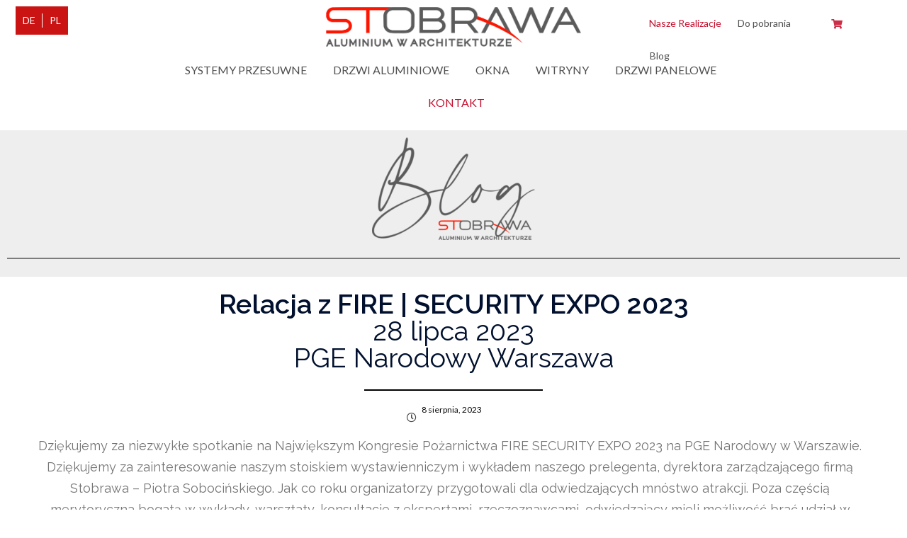

--- FILE ---
content_type: text/html; charset=UTF-8
request_url: https://aluminiumwarchitekturze.pl/blog/relacja-z-fire-security-expo-2023-28-lipca-2023-pge-narodowy-warszawa/
body_size: 23050
content:
<!DOCTYPE html>
<html lang="pl-PL">
<head>
	<meta charset="UTF-8">
		<meta name='robots' content='index, follow, max-image-preview:large, max-snippet:-1, max-video-preview:-1' />

<!-- Google Tag Manager for WordPress by gtm4wp.com -->
<script data-cfasync="false" data-pagespeed-no-defer>
	var gtm4wp_datalayer_name = "dataLayer";
	var dataLayer = dataLayer || [];
</script>
<!-- End Google Tag Manager for WordPress by gtm4wp.com -->
	<!-- This site is optimized with the Yoast SEO plugin v21.3 - https://yoast.com/wordpress/plugins/seo/ -->
	<title>Relacja z FIRE | SECURITY EXPO 2023 28 lipca 2023 PGE Narodowy Warszawa - Aluminium w Architekturze</title>
	<link rel="canonical" href="https://aluminiumwarchitekturze.pl/blog/relacja-z-fire-security-expo-2023-28-lipca-2023-pge-narodowy-warszawa/" />
	<meta property="og:locale" content="pl_PL" />
	<meta property="og:type" content="article" />
	<meta property="og:title" content="Relacja z FIRE | SECURITY EXPO 2023 28 lipca 2023 PGE Narodowy Warszawa - Aluminium w Architekturze" />
	<meta property="og:description" content="Relacja z FIRE | SECURITY EXPO 202328 lipca 2023PGE Narodowy Warszawa 8 sierpnia, 2023 Dziękujemy za niezwykłe spotkanie na Największym Kongresie Pożarnictwa [&hellip;]" />
	<meta property="og:url" content="https://aluminiumwarchitekturze.pl/blog/relacja-z-fire-security-expo-2023-28-lipca-2023-pge-narodowy-warszawa/" />
	<meta property="og:site_name" content="Aluminium w Architekturze" />
	<meta property="article:modified_time" content="2023-08-22T08:08:10+00:00" />
	<meta property="og:image" content="https://aluminiumwarchitekturze.pl/wp-content/uploads/2021/05/logo-blog-230x145.png" />
	<meta name="twitter:card" content="summary_large_image" />
	<meta name="twitter:label1" content="Szacowany czas czytania" />
	<meta name="twitter:data1" content="2 minuty" />
	<script type="application/ld+json" class="yoast-schema-graph">{"@context":"https://schema.org","@graph":[{"@type":"WebPage","@id":"https://aluminiumwarchitekturze.pl/blog/relacja-z-fire-security-expo-2023-28-lipca-2023-pge-narodowy-warszawa/","url":"https://aluminiumwarchitekturze.pl/blog/relacja-z-fire-security-expo-2023-28-lipca-2023-pge-narodowy-warszawa/","name":"Relacja z FIRE | SECURITY EXPO 2023 28 lipca 2023 PGE Narodowy Warszawa - Aluminium w Architekturze","isPartOf":{"@id":"https://aluminiumwarchitekturze.pl/#website"},"primaryImageOfPage":{"@id":"https://aluminiumwarchitekturze.pl/blog/relacja-z-fire-security-expo-2023-28-lipca-2023-pge-narodowy-warszawa/#primaryimage"},"image":{"@id":"https://aluminiumwarchitekturze.pl/blog/relacja-z-fire-security-expo-2023-28-lipca-2023-pge-narodowy-warszawa/#primaryimage"},"thumbnailUrl":"https://aluminiumwarchitekturze.pl/wp-content/uploads/2021/05/logo-blog-230x145.png","datePublished":"2023-08-22T07:45:41+00:00","dateModified":"2023-08-22T08:08:10+00:00","breadcrumb":{"@id":"https://aluminiumwarchitekturze.pl/blog/relacja-z-fire-security-expo-2023-28-lipca-2023-pge-narodowy-warszawa/#breadcrumb"},"inLanguage":"pl-PL","potentialAction":[{"@type":"ReadAction","target":["https://aluminiumwarchitekturze.pl/blog/relacja-z-fire-security-expo-2023-28-lipca-2023-pge-narodowy-warszawa/"]}]},{"@type":"ImageObject","inLanguage":"pl-PL","@id":"https://aluminiumwarchitekturze.pl/blog/relacja-z-fire-security-expo-2023-28-lipca-2023-pge-narodowy-warszawa/#primaryimage","url":"https://aluminiumwarchitekturze.pl/wp-content/uploads/2021/05/logo-blog.png","contentUrl":"https://aluminiumwarchitekturze.pl/wp-content/uploads/2021/05/logo-blog.png","width":506,"height":319},{"@type":"BreadcrumbList","@id":"https://aluminiumwarchitekturze.pl/blog/relacja-z-fire-security-expo-2023-28-lipca-2023-pge-narodowy-warszawa/#breadcrumb","itemListElement":[{"@type":"ListItem","position":1,"name":"Strona główna","item":"https://aluminiumwarchitekturze.pl/"},{"@type":"ListItem","position":2,"name":"Blog","item":"https://aluminiumwarchitekturze.pl/blog/"},{"@type":"ListItem","position":3,"name":"Relacja z FIRE | SECURITY EXPO 2023 28 lipca 2023 PGE Narodowy Warszawa"}]},{"@type":"WebSite","@id":"https://aluminiumwarchitekturze.pl/#website","url":"https://aluminiumwarchitekturze.pl/","name":"Aluminium w Architekturze","description":"Wyłącznie najlepsze rozwiązania","publisher":{"@id":"https://aluminiumwarchitekturze.pl/#organization"},"potentialAction":[{"@type":"SearchAction","target":{"@type":"EntryPoint","urlTemplate":"https://aluminiumwarchitekturze.pl/?s={search_term_string}"},"query-input":"required name=search_term_string"}],"inLanguage":"pl-PL"},{"@type":"Organization","@id":"https://aluminiumwarchitekturze.pl/#organization","name":"Aluminium w Architekturze","url":"https://aluminiumwarchitekturze.pl/","logo":{"@type":"ImageObject","inLanguage":"pl-PL","@id":"https://aluminiumwarchitekturze.pl/#/schema/logo/image/","url":"https://aluminiumwarchitekturze.pl/wp-content/uploads/2020/09/logo-stobrawa-nowe.png","contentUrl":"https://aluminiumwarchitekturze.pl/wp-content/uploads/2020/09/logo-stobrawa-nowe.png","width":1412,"height":220,"caption":"Aluminium w Architekturze"},"image":{"@id":"https://aluminiumwarchitekturze.pl/#/schema/logo/image/"}}]}</script>
	<!-- / Yoast SEO plugin. -->


<link rel='dns-prefetch' href='//fonts.googleapis.com' />
<link rel="alternate" type="application/rss+xml" title="Aluminium w Architekturze &raquo; Kanał z wpisami" href="https://aluminiumwarchitekturze.pl/feed/" />
<link rel="alternate" type="application/rss+xml" title="Aluminium w Architekturze &raquo; Kanał z komentarzami" href="https://aluminiumwarchitekturze.pl/comments/feed/" />
<script type="text/javascript">
window._wpemojiSettings = {"baseUrl":"https:\/\/s.w.org\/images\/core\/emoji\/14.0.0\/72x72\/","ext":".png","svgUrl":"https:\/\/s.w.org\/images\/core\/emoji\/14.0.0\/svg\/","svgExt":".svg","source":{"concatemoji":"https:\/\/aluminiumwarchitekturze.pl\/wp-includes\/js\/wp-emoji-release.min.js?ver=6.3.7"}};
/*! This file is auto-generated */
!function(i,n){var o,s,e;function c(e){try{var t={supportTests:e,timestamp:(new Date).valueOf()};sessionStorage.setItem(o,JSON.stringify(t))}catch(e){}}function p(e,t,n){e.clearRect(0,0,e.canvas.width,e.canvas.height),e.fillText(t,0,0);var t=new Uint32Array(e.getImageData(0,0,e.canvas.width,e.canvas.height).data),r=(e.clearRect(0,0,e.canvas.width,e.canvas.height),e.fillText(n,0,0),new Uint32Array(e.getImageData(0,0,e.canvas.width,e.canvas.height).data));return t.every(function(e,t){return e===r[t]})}function u(e,t,n){switch(t){case"flag":return n(e,"\ud83c\udff3\ufe0f\u200d\u26a7\ufe0f","\ud83c\udff3\ufe0f\u200b\u26a7\ufe0f")?!1:!n(e,"\ud83c\uddfa\ud83c\uddf3","\ud83c\uddfa\u200b\ud83c\uddf3")&&!n(e,"\ud83c\udff4\udb40\udc67\udb40\udc62\udb40\udc65\udb40\udc6e\udb40\udc67\udb40\udc7f","\ud83c\udff4\u200b\udb40\udc67\u200b\udb40\udc62\u200b\udb40\udc65\u200b\udb40\udc6e\u200b\udb40\udc67\u200b\udb40\udc7f");case"emoji":return!n(e,"\ud83e\udef1\ud83c\udffb\u200d\ud83e\udef2\ud83c\udfff","\ud83e\udef1\ud83c\udffb\u200b\ud83e\udef2\ud83c\udfff")}return!1}function f(e,t,n){var r="undefined"!=typeof WorkerGlobalScope&&self instanceof WorkerGlobalScope?new OffscreenCanvas(300,150):i.createElement("canvas"),a=r.getContext("2d",{willReadFrequently:!0}),o=(a.textBaseline="top",a.font="600 32px Arial",{});return e.forEach(function(e){o[e]=t(a,e,n)}),o}function t(e){var t=i.createElement("script");t.src=e,t.defer=!0,i.head.appendChild(t)}"undefined"!=typeof Promise&&(o="wpEmojiSettingsSupports",s=["flag","emoji"],n.supports={everything:!0,everythingExceptFlag:!0},e=new Promise(function(e){i.addEventListener("DOMContentLoaded",e,{once:!0})}),new Promise(function(t){var n=function(){try{var e=JSON.parse(sessionStorage.getItem(o));if("object"==typeof e&&"number"==typeof e.timestamp&&(new Date).valueOf()<e.timestamp+604800&&"object"==typeof e.supportTests)return e.supportTests}catch(e){}return null}();if(!n){if("undefined"!=typeof Worker&&"undefined"!=typeof OffscreenCanvas&&"undefined"!=typeof URL&&URL.createObjectURL&&"undefined"!=typeof Blob)try{var e="postMessage("+f.toString()+"("+[JSON.stringify(s),u.toString(),p.toString()].join(",")+"));",r=new Blob([e],{type:"text/javascript"}),a=new Worker(URL.createObjectURL(r),{name:"wpTestEmojiSupports"});return void(a.onmessage=function(e){c(n=e.data),a.terminate(),t(n)})}catch(e){}c(n=f(s,u,p))}t(n)}).then(function(e){for(var t in e)n.supports[t]=e[t],n.supports.everything=n.supports.everything&&n.supports[t],"flag"!==t&&(n.supports.everythingExceptFlag=n.supports.everythingExceptFlag&&n.supports[t]);n.supports.everythingExceptFlag=n.supports.everythingExceptFlag&&!n.supports.flag,n.DOMReady=!1,n.readyCallback=function(){n.DOMReady=!0}}).then(function(){return e}).then(function(){var e;n.supports.everything||(n.readyCallback(),(e=n.source||{}).concatemoji?t(e.concatemoji):e.wpemoji&&e.twemoji&&(t(e.twemoji),t(e.wpemoji)))}))}((window,document),window._wpemojiSettings);
</script>
<style type="text/css">
img.wp-smiley,
img.emoji {
	display: inline !important;
	border: none !important;
	box-shadow: none !important;
	height: 1em !important;
	width: 1em !important;
	margin: 0 0.07em !important;
	vertical-align: -0.1em !important;
	background: none !important;
	padding: 0 !important;
}
</style>
	<link rel='stylesheet' id='sydney-wc-css-css' href='https://aluminiumwarchitekturze.pl/wp-content/themes/sydney/woocommerce/css/wc.min.css?ver=20220616' type='text/css' media='all' />
<link rel='stylesheet' id='st-stylesheet-css' href='https://aluminiumwarchitekturze.pl/wp-content/plugins/sydney-toolbox/css/styles.min.css?ver=20220107' type='text/css' media='all' />
<link rel='stylesheet' id='sydney-bootstrap-css' href='https://aluminiumwarchitekturze.pl/wp-content/themes/sydney/css/bootstrap/bootstrap.min.css?ver=1' type='text/css' media='all' />
<style id='classic-theme-styles-inline-css' type='text/css'>
/*! This file is auto-generated */
.wp-block-button__link{color:#fff;background-color:#32373c;border-radius:9999px;box-shadow:none;text-decoration:none;padding:calc(.667em + 2px) calc(1.333em + 2px);font-size:1.125em}.wp-block-file__button{background:#32373c;color:#fff;text-decoration:none}
</style>
<style id='global-styles-inline-css' type='text/css'>
body{--wp--preset--color--black: #000000;--wp--preset--color--cyan-bluish-gray: #abb8c3;--wp--preset--color--white: #ffffff;--wp--preset--color--pale-pink: #f78da7;--wp--preset--color--vivid-red: #cf2e2e;--wp--preset--color--luminous-vivid-orange: #ff6900;--wp--preset--color--luminous-vivid-amber: #fcb900;--wp--preset--color--light-green-cyan: #7bdcb5;--wp--preset--color--vivid-green-cyan: #00d084;--wp--preset--color--pale-cyan-blue: #8ed1fc;--wp--preset--color--vivid-cyan-blue: #0693e3;--wp--preset--color--vivid-purple: #9b51e0;--wp--preset--gradient--vivid-cyan-blue-to-vivid-purple: linear-gradient(135deg,rgba(6,147,227,1) 0%,rgb(155,81,224) 100%);--wp--preset--gradient--light-green-cyan-to-vivid-green-cyan: linear-gradient(135deg,rgb(122,220,180) 0%,rgb(0,208,130) 100%);--wp--preset--gradient--luminous-vivid-amber-to-luminous-vivid-orange: linear-gradient(135deg,rgba(252,185,0,1) 0%,rgba(255,105,0,1) 100%);--wp--preset--gradient--luminous-vivid-orange-to-vivid-red: linear-gradient(135deg,rgba(255,105,0,1) 0%,rgb(207,46,46) 100%);--wp--preset--gradient--very-light-gray-to-cyan-bluish-gray: linear-gradient(135deg,rgb(238,238,238) 0%,rgb(169,184,195) 100%);--wp--preset--gradient--cool-to-warm-spectrum: linear-gradient(135deg,rgb(74,234,220) 0%,rgb(151,120,209) 20%,rgb(207,42,186) 40%,rgb(238,44,130) 60%,rgb(251,105,98) 80%,rgb(254,248,76) 100%);--wp--preset--gradient--blush-light-purple: linear-gradient(135deg,rgb(255,206,236) 0%,rgb(152,150,240) 100%);--wp--preset--gradient--blush-bordeaux: linear-gradient(135deg,rgb(254,205,165) 0%,rgb(254,45,45) 50%,rgb(107,0,62) 100%);--wp--preset--gradient--luminous-dusk: linear-gradient(135deg,rgb(255,203,112) 0%,rgb(199,81,192) 50%,rgb(65,88,208) 100%);--wp--preset--gradient--pale-ocean: linear-gradient(135deg,rgb(255,245,203) 0%,rgb(182,227,212) 50%,rgb(51,167,181) 100%);--wp--preset--gradient--electric-grass: linear-gradient(135deg,rgb(202,248,128) 0%,rgb(113,206,126) 100%);--wp--preset--gradient--midnight: linear-gradient(135deg,rgb(2,3,129) 0%,rgb(40,116,252) 100%);--wp--preset--font-size--small: 13px;--wp--preset--font-size--medium: 20px;--wp--preset--font-size--large: 36px;--wp--preset--font-size--x-large: 42px;--wp--preset--spacing--20: 0.44rem;--wp--preset--spacing--30: 0.67rem;--wp--preset--spacing--40: 1rem;--wp--preset--spacing--50: 1.5rem;--wp--preset--spacing--60: 2.25rem;--wp--preset--spacing--70: 3.38rem;--wp--preset--spacing--80: 5.06rem;--wp--preset--shadow--natural: 6px 6px 9px rgba(0, 0, 0, 0.2);--wp--preset--shadow--deep: 12px 12px 50px rgba(0, 0, 0, 0.4);--wp--preset--shadow--sharp: 6px 6px 0px rgba(0, 0, 0, 0.2);--wp--preset--shadow--outlined: 6px 6px 0px -3px rgba(255, 255, 255, 1), 6px 6px rgba(0, 0, 0, 1);--wp--preset--shadow--crisp: 6px 6px 0px rgba(0, 0, 0, 1);}:where(.is-layout-flex){gap: 0.5em;}:where(.is-layout-grid){gap: 0.5em;}body .is-layout-flow > .alignleft{float: left;margin-inline-start: 0;margin-inline-end: 2em;}body .is-layout-flow > .alignright{float: right;margin-inline-start: 2em;margin-inline-end: 0;}body .is-layout-flow > .aligncenter{margin-left: auto !important;margin-right: auto !important;}body .is-layout-constrained > .alignleft{float: left;margin-inline-start: 0;margin-inline-end: 2em;}body .is-layout-constrained > .alignright{float: right;margin-inline-start: 2em;margin-inline-end: 0;}body .is-layout-constrained > .aligncenter{margin-left: auto !important;margin-right: auto !important;}body .is-layout-constrained > :where(:not(.alignleft):not(.alignright):not(.alignfull)){max-width: var(--wp--style--global--content-size);margin-left: auto !important;margin-right: auto !important;}body .is-layout-constrained > .alignwide{max-width: var(--wp--style--global--wide-size);}body .is-layout-flex{display: flex;}body .is-layout-flex{flex-wrap: wrap;align-items: center;}body .is-layout-flex > *{margin: 0;}body .is-layout-grid{display: grid;}body .is-layout-grid > *{margin: 0;}:where(.wp-block-columns.is-layout-flex){gap: 2em;}:where(.wp-block-columns.is-layout-grid){gap: 2em;}:where(.wp-block-post-template.is-layout-flex){gap: 1.25em;}:where(.wp-block-post-template.is-layout-grid){gap: 1.25em;}.has-black-color{color: var(--wp--preset--color--black) !important;}.has-cyan-bluish-gray-color{color: var(--wp--preset--color--cyan-bluish-gray) !important;}.has-white-color{color: var(--wp--preset--color--white) !important;}.has-pale-pink-color{color: var(--wp--preset--color--pale-pink) !important;}.has-vivid-red-color{color: var(--wp--preset--color--vivid-red) !important;}.has-luminous-vivid-orange-color{color: var(--wp--preset--color--luminous-vivid-orange) !important;}.has-luminous-vivid-amber-color{color: var(--wp--preset--color--luminous-vivid-amber) !important;}.has-light-green-cyan-color{color: var(--wp--preset--color--light-green-cyan) !important;}.has-vivid-green-cyan-color{color: var(--wp--preset--color--vivid-green-cyan) !important;}.has-pale-cyan-blue-color{color: var(--wp--preset--color--pale-cyan-blue) !important;}.has-vivid-cyan-blue-color{color: var(--wp--preset--color--vivid-cyan-blue) !important;}.has-vivid-purple-color{color: var(--wp--preset--color--vivid-purple) !important;}.has-black-background-color{background-color: var(--wp--preset--color--black) !important;}.has-cyan-bluish-gray-background-color{background-color: var(--wp--preset--color--cyan-bluish-gray) !important;}.has-white-background-color{background-color: var(--wp--preset--color--white) !important;}.has-pale-pink-background-color{background-color: var(--wp--preset--color--pale-pink) !important;}.has-vivid-red-background-color{background-color: var(--wp--preset--color--vivid-red) !important;}.has-luminous-vivid-orange-background-color{background-color: var(--wp--preset--color--luminous-vivid-orange) !important;}.has-luminous-vivid-amber-background-color{background-color: var(--wp--preset--color--luminous-vivid-amber) !important;}.has-light-green-cyan-background-color{background-color: var(--wp--preset--color--light-green-cyan) !important;}.has-vivid-green-cyan-background-color{background-color: var(--wp--preset--color--vivid-green-cyan) !important;}.has-pale-cyan-blue-background-color{background-color: var(--wp--preset--color--pale-cyan-blue) !important;}.has-vivid-cyan-blue-background-color{background-color: var(--wp--preset--color--vivid-cyan-blue) !important;}.has-vivid-purple-background-color{background-color: var(--wp--preset--color--vivid-purple) !important;}.has-black-border-color{border-color: var(--wp--preset--color--black) !important;}.has-cyan-bluish-gray-border-color{border-color: var(--wp--preset--color--cyan-bluish-gray) !important;}.has-white-border-color{border-color: var(--wp--preset--color--white) !important;}.has-pale-pink-border-color{border-color: var(--wp--preset--color--pale-pink) !important;}.has-vivid-red-border-color{border-color: var(--wp--preset--color--vivid-red) !important;}.has-luminous-vivid-orange-border-color{border-color: var(--wp--preset--color--luminous-vivid-orange) !important;}.has-luminous-vivid-amber-border-color{border-color: var(--wp--preset--color--luminous-vivid-amber) !important;}.has-light-green-cyan-border-color{border-color: var(--wp--preset--color--light-green-cyan) !important;}.has-vivid-green-cyan-border-color{border-color: var(--wp--preset--color--vivid-green-cyan) !important;}.has-pale-cyan-blue-border-color{border-color: var(--wp--preset--color--pale-cyan-blue) !important;}.has-vivid-cyan-blue-border-color{border-color: var(--wp--preset--color--vivid-cyan-blue) !important;}.has-vivid-purple-border-color{border-color: var(--wp--preset--color--vivid-purple) !important;}.has-vivid-cyan-blue-to-vivid-purple-gradient-background{background: var(--wp--preset--gradient--vivid-cyan-blue-to-vivid-purple) !important;}.has-light-green-cyan-to-vivid-green-cyan-gradient-background{background: var(--wp--preset--gradient--light-green-cyan-to-vivid-green-cyan) !important;}.has-luminous-vivid-amber-to-luminous-vivid-orange-gradient-background{background: var(--wp--preset--gradient--luminous-vivid-amber-to-luminous-vivid-orange) !important;}.has-luminous-vivid-orange-to-vivid-red-gradient-background{background: var(--wp--preset--gradient--luminous-vivid-orange-to-vivid-red) !important;}.has-very-light-gray-to-cyan-bluish-gray-gradient-background{background: var(--wp--preset--gradient--very-light-gray-to-cyan-bluish-gray) !important;}.has-cool-to-warm-spectrum-gradient-background{background: var(--wp--preset--gradient--cool-to-warm-spectrum) !important;}.has-blush-light-purple-gradient-background{background: var(--wp--preset--gradient--blush-light-purple) !important;}.has-blush-bordeaux-gradient-background{background: var(--wp--preset--gradient--blush-bordeaux) !important;}.has-luminous-dusk-gradient-background{background: var(--wp--preset--gradient--luminous-dusk) !important;}.has-pale-ocean-gradient-background{background: var(--wp--preset--gradient--pale-ocean) !important;}.has-electric-grass-gradient-background{background: var(--wp--preset--gradient--electric-grass) !important;}.has-midnight-gradient-background{background: var(--wp--preset--gradient--midnight) !important;}.has-small-font-size{font-size: var(--wp--preset--font-size--small) !important;}.has-medium-font-size{font-size: var(--wp--preset--font-size--medium) !important;}.has-large-font-size{font-size: var(--wp--preset--font-size--large) !important;}.has-x-large-font-size{font-size: var(--wp--preset--font-size--x-large) !important;}
.wp-block-navigation a:where(:not(.wp-element-button)){color: inherit;}
:where(.wp-block-post-template.is-layout-flex){gap: 1.25em;}:where(.wp-block-post-template.is-layout-grid){gap: 1.25em;}
:where(.wp-block-columns.is-layout-flex){gap: 2em;}:where(.wp-block-columns.is-layout-grid){gap: 2em;}
.wp-block-pullquote{font-size: 1.5em;line-height: 1.6;}
</style>
<link rel='stylesheet' id='bodhi-svgs-attachment-css' href='https://aluminiumwarchitekturze.pl/wp-content/plugins/svg-support/css/svgs-attachment.css?ver=6.3.7' type='text/css' media='all' />
<link rel='stylesheet' id='woocommerce-layout-css' href='https://aluminiumwarchitekturze.pl/wp-content/plugins/woocommerce/assets/css/woocommerce-layout.css?ver=8.2.4' type='text/css' media='all' />
<link rel='stylesheet' id='woocommerce-smallscreen-css' href='https://aluminiumwarchitekturze.pl/wp-content/plugins/woocommerce/assets/css/woocommerce-smallscreen.css?ver=8.2.4' type='text/css' media='only screen and (max-width: 768px)' />
<style id='woocommerce-inline-inline-css' type='text/css'>
.woocommerce form .form-row .required { visibility: visible; }
</style>
<link rel='stylesheet' id='spam-protect-for-contact-form7-css' href='https://aluminiumwarchitekturze.pl/wp-content/plugins/wp-contact-form-7-spam-blocker/frontend/css/spam-protect-for-contact-form7.css?ver=1.0.0' type='text/css' media='all' />
<link rel='stylesheet' id='hfe-style-css' href='https://aluminiumwarchitekturze.pl/wp-content/plugins/header-footer-elementor/assets/css/header-footer-elementor.css?ver=1.6.23' type='text/css' media='all' />
<link rel='stylesheet' id='elementor-icons-css' href='https://aluminiumwarchitekturze.pl/wp-content/plugins/elementor/assets/lib/eicons/css/elementor-icons.min.css?ver=5.25.0' type='text/css' media='all' />
<link rel='stylesheet' id='elementor-frontend-css' href='https://aluminiumwarchitekturze.pl/wp-content/plugins/elementor/assets/css/frontend.min.css?ver=3.18.3' type='text/css' media='all' />
<link rel='stylesheet' id='swiper-css' href='https://aluminiumwarchitekturze.pl/wp-content/plugins/elementor/assets/lib/swiper/css/swiper.min.css?ver=5.3.6' type='text/css' media='all' />
<link rel='stylesheet' id='elementor-post-6-css' href='https://aluminiumwarchitekturze.pl/wp-content/uploads/elementor/css/post-6.css?ver=1704291658' type='text/css' media='all' />
<link rel='stylesheet' id='elementor-pro-css' href='https://aluminiumwarchitekturze.pl/wp-content/plugins/elementor-pro/assets/css/frontend.min.css?ver=3.16.2' type='text/css' media='all' />
<link rel='stylesheet' id='elementor-post-5426-css' href='https://aluminiumwarchitekturze.pl/wp-content/uploads/elementor/css/post-5426.css?ver=1704363668' type='text/css' media='all' />
<link rel='stylesheet' id='hfe-widgets-style-css' href='https://aluminiumwarchitekturze.pl/wp-content/plugins/header-footer-elementor/inc/widgets-css/frontend.css?ver=1.6.23' type='text/css' media='all' />
<link rel='stylesheet' id='elementor-post-4842-css' href='https://aluminiumwarchitekturze.pl/wp-content/uploads/elementor/css/post-4842.css?ver=1704291658' type='text/css' media='all' />
<link rel='stylesheet' id='elementor-post-5022-css' href='https://aluminiumwarchitekturze.pl/wp-content/uploads/elementor/css/post-5022.css?ver=1704291658' type='text/css' media='all' />
<link rel='stylesheet' id='product-size-charts-css' href='https://aluminiumwarchitekturze.pl/wp-content/plugins/woo-advanced-product-size-chart/public/css/size-chart-for-woocommerce-public.css?ver=2.4.3.2' type='text/css' media='all' />
<link rel='stylesheet' id='vi-wcaio-frontend-css' href='https://aluminiumwarchitekturze.pl/wp-content/plugins/woo-cart-all-in-one/assets/css/frontend.min.css?ver=1.1.13' type='text/css' media='all' />
<link rel='stylesheet' id='sydney-google-fonts-css' href='https://fonts.googleapis.com/css2?family=Lato:wght@400&#038;family=Lato:wght@400&#038;display=swap' type='text/css' media='all' />
<link rel='stylesheet' id='sydney-style-css' href='https://aluminiumwarchitekturze.pl/wp-content/themes/sydney/style.css?ver=20230821' type='text/css' media='all' />
<!--[if lte IE 9]>
<link rel='stylesheet' id='sydney-ie9-css' href='https://aluminiumwarchitekturze.pl/wp-content/themes/sydney/css/ie9.css?ver=6.3.7' type='text/css' media='all' />
<![endif]-->
<link rel='stylesheet' id='sydney-elementor-css' href='https://aluminiumwarchitekturze.pl/wp-content/themes/sydney/css/components/elementor.min.css?ver=20220824' type='text/css' media='all' />
<link rel='stylesheet' id='sydney-style-min-css' href='https://aluminiumwarchitekturze.pl/wp-content/themes/sydney/css/styles.min.css?ver=20230829' type='text/css' media='all' />
<style id='sydney-style-min-inline-css' type='text/css'>
.site-header{background-color:rgba(38,50,70,0.9);}.woocommerce ul.products li.product{text-align:center;}.header-image{background-size:cover;}.header-image{height:300px;}.header-wrap .col-md-4,.header-wrap .col-md-8{width:100%;text-align:center;}#mainnav{float:none;}#mainnav li{float:none;display:inline-block;}#mainnav ul ul li{display:block;text-align:left;float:left;}.site-logo,.header-wrap .col-md-4{margin-bottom:15px;}.btn-menu{margin:0 auto;float:none;}.header-wrap .container > .row{display:block;}:root{--sydney-global-color-1:#c5102e;--sydney-global-color-2:#b73d3d;--sydney-global-color-3:#233452;--sydney-global-color-4:#00102E;--sydney-global-color-5:#737C8C;--sydney-global-color-6:#00102E;--sydney-global-color-7:#F4F5F7;--sydney-global-color-8:#dbdbdb;--sydney-global-color-9:#ffffff;}.llms-student-dashboard .llms-button-secondary:hover,.llms-button-action:hover,.read-more-gt,.widget-area .widget_fp_social a,#mainnav ul li a:hover,.sydney_contact_info_widget span,.roll-team .team-content .name,.roll-team .team-item .team-pop .team-social li:hover a,.roll-infomation li.address:before,.roll-infomation li.phone:before,.roll-infomation li.email:before,.roll-testimonials .name,.roll-button.border,.roll-button:hover,.roll-icon-list .icon i,.roll-icon-list .content h3 a:hover,.roll-icon-box.white .content h3 a,.roll-icon-box .icon i,.roll-icon-box .content h3 a:hover,.switcher-container .switcher-icon a:focus,.go-top:hover,.hentry .meta-post a:hover,#mainnav > ul > li > a.active,#mainnav > ul > li > a:hover,button:hover,input[type="button"]:hover,input[type="reset"]:hover,input[type="submit"]:hover,.text-color,.social-menu-widget a,.social-menu-widget a:hover,.archive .team-social li a,a,h1 a,h2 a,h3 a,h4 a,h5 a,h6 a,.classic-alt .meta-post a,.single .hentry .meta-post a,.content-area.modern .hentry .meta-post span:before,.content-area.modern .post-cat{color:var(--sydney-global-color-1)}.llms-student-dashboard .llms-button-secondary,.llms-button-action,.woocommerce #respond input#submit,.woocommerce a.button,.woocommerce button.button,.woocommerce input.button,.project-filter li a.active,.project-filter li a:hover,.preloader .pre-bounce1,.preloader .pre-bounce2,.roll-team .team-item .team-pop,.roll-progress .progress-animate,.roll-socials li a:hover,.roll-project .project-item .project-pop,.roll-project .project-filter li.active,.roll-project .project-filter li:hover,.roll-button.light:hover,.roll-button.border:hover,.roll-button,.roll-icon-box.white .icon,.owl-theme .owl-controls .owl-page.active span,.owl-theme .owl-controls.clickable .owl-page:hover span,.go-top,.bottom .socials li:hover a,.sidebar .widget:before,.blog-pagination ul li.active,.blog-pagination ul li:hover a,.content-area .hentry:after,.text-slider .maintitle:after,.error-wrap #search-submit:hover,#mainnav .sub-menu li:hover > a,#mainnav ul li ul:after,button,input[type="button"],input[type="reset"],input[type="submit"],.panel-grid-cell .widget-title:after,.cart-amount{background-color:var(--sydney-global-color-1)}.llms-student-dashboard .llms-button-secondary,.llms-student-dashboard .llms-button-secondary:hover,.llms-button-action,.llms-button-action:hover,.roll-socials li a:hover,.roll-socials li a,.roll-button.light:hover,.roll-button.border,.roll-button,.roll-icon-list .icon,.roll-icon-box .icon,.owl-theme .owl-controls .owl-page span,.comment .comment-detail,.widget-tags .tag-list a:hover,.blog-pagination ul li,.error-wrap #search-submit:hover,textarea:focus,input[type="text"]:focus,input[type="password"]:focus,input[type="datetime"]:focus,input[type="datetime-local"]:focus,input[type="date"]:focus,input[type="month"]:focus,input[type="time"]:focus,input[type="week"]:focus,input[type="number"]:focus,input[type="email"]:focus,input[type="url"]:focus,input[type="search"]:focus,input[type="tel"]:focus,input[type="color"]:focus,button,input[type="button"],input[type="reset"],input[type="submit"],.archive .team-social li a{border-color:var(--sydney-global-color-1)}.sydney_contact_info_widget span{fill:var(--sydney-global-color-1);}.go-top:hover svg{stroke:var(--sydney-global-color-1);}.site-header.float-header{background-color:rgba(0,0,0,0.9);}@media only screen and (max-width:1024px){.site-header{background-color:#000000;}}#mainnav ul li a,#mainnav ul li::before{color:#ffffff}#mainnav .sub-menu li a{color:#ffffff}#mainnav .sub-menu li a{background:#1c1c1c}.text-slider .maintitle,.text-slider .subtitle{color:#ffffff}body{color:#0a0a0a}#secondary{background-color:#ffffff}#secondary,#secondary a{color:#737C8C}.btn-menu .sydney-svg-icon{fill:#ffffff}#mainnav ul li a:hover,.main-header #mainnav .menu > li > a:hover{color:#d65050}.overlay{background-color:#000000}.page-wrap{padding-top:85px;}.page-wrap{padding-bottom:100px;}@media only screen and (max-width:1025px){.mobile-slide{display:block;}.slide-item{background-image:none !important;}.header-slider{}.slide-item{height:auto !important;}.slide-inner{min-height:initial;}}.go-top.show{border-radius:2px;bottom:10px;}.go-top.position-right{right:20px;}.go-top.position-left{left:20px;}.go-top{background-color:;}.go-top:hover{background-color:;}.go-top{color:;}.go-top svg{stroke:;}.go-top:hover{color:;}.go-top:hover svg{stroke:;}.go-top .sydney-svg-icon,.go-top .sydney-svg-icon svg{width:16px;height:16px;}.go-top{padding:15px;}.site-info{border-top:0;}.footer-widgets-grid{gap:30px;}@media (min-width:992px){.footer-widgets-grid{padding-top:95px;padding-bottom:95px;}}@media (min-width:576px) and (max-width:991px){.footer-widgets-grid{padding-top:60px;padding-bottom:60px;}}@media (max-width:575px){.footer-widgets-grid{padding-top:60px;padding-bottom:60px;}}@media (min-width:992px){.sidebar-column .widget .widget-title{font-size:22px;}}@media (min-width:576px) and (max-width:991px){.sidebar-column .widget .widget-title{font-size:22px;}}@media (max-width:575px){.sidebar-column .widget .widget-title{font-size:22px;}}@media (min-width:992px){.footer-widgets{font-size:16px;}}@media (min-width:576px) and (max-width:991px){.footer-widgets{font-size:16px;}}@media (max-width:575px){.footer-widgets{font-size:16px;}}.footer-widgets{background-color:;}.sidebar-column .widget .widget-title{color:;}.sidebar-column .widget h1,.sidebar-column .widget h2,.sidebar-column .widget h3,.sidebar-column .widget h4,.sidebar-column .widget h5,.sidebar-column .widget h6{color:;}.sidebar-column .widget{color:;}.sidebar-column .widget a{color:;}.sidebar-column .widget a:hover{color:;}.site-footer{background-color:;}.site-info,.site-info a{color:;}.site-info .sydney-svg-icon svg{fill:;}.site-info{padding-top:20px;padding-bottom:20px;}@media (min-width:992px){button,.roll-button,a.button,.wp-block-button__link,input[type="button"],input[type="reset"],input[type="submit"]{padding-top:12px;padding-bottom:12px;}}@media (min-width:576px) and (max-width:991px){button,.roll-button,a.button,.wp-block-button__link,input[type="button"],input[type="reset"],input[type="submit"]{padding-top:12px;padding-bottom:12px;}}@media (max-width:575px){button,.roll-button,a.button,.wp-block-button__link,input[type="button"],input[type="reset"],input[type="submit"]{padding-top:12px;padding-bottom:12px;}}@media (min-width:992px){button,.roll-button,a.button,.wp-block-button__link,input[type="button"],input[type="reset"],input[type="submit"]{padding-left:35px;padding-right:35px;}}@media (min-width:576px) and (max-width:991px){button,.roll-button,a.button,.wp-block-button__link,input[type="button"],input[type="reset"],input[type="submit"]{padding-left:35px;padding-right:35px;}}@media (max-width:575px){button,.roll-button,a.button,.wp-block-button__link,input[type="button"],input[type="reset"],input[type="submit"]{padding-left:35px;padding-right:35px;}}button,.roll-button,a.button,.wp-block-button__link,input[type="button"],input[type="reset"],input[type="submit"]{border-radius:0;}@media (min-width:992px){button,.roll-button,a.button,.wp-block-button__link,input[type="button"],input[type="reset"],input[type="submit"]{font-size:14px;}}@media (min-width:576px) and (max-width:991px){button,.roll-button,a.button,.wp-block-button__link,input[type="button"],input[type="reset"],input[type="submit"]{font-size:14px;}}@media (max-width:575px){button,.roll-button,a.button,.wp-block-button__link,input[type="button"],input[type="reset"],input[type="submit"]{font-size:14px;}}button,.roll-button,a.button,.wp-block-button__link,input[type="button"],input[type="reset"],input[type="submit"]{text-transform:uppercase;}button,div.wpforms-container-full .wpforms-form input[type=submit],div.wpforms-container-full .wpforms-form button[type=submit],div.wpforms-container-full .wpforms-form .wpforms-page-button,.roll-button,a.button,.wp-block-button__link,input[type="button"],input[type="reset"],input[type="submit"]{background-color:;}button:hover,div.wpforms-container-full .wpforms-form input[type=submit]:hover,div.wpforms-container-full .wpforms-form button[type=submit]:hover,div.wpforms-container-full .wpforms-form .wpforms-page-button:hover,.roll-button:hover,a.button:hover,.wp-block-button__link:hover,input[type="button"]:hover,input[type="reset"]:hover,input[type="submit"]:hover{background-color:;}button,div.wpforms-container-full .wpforms-form input[type=submit],div.wpforms-container-full .wpforms-form button[type=submit],div.wpforms-container-full .wpforms-form .wpforms-page-button,.checkout-button.button,a.button,.wp-block-button__link,input[type="button"],input[type="reset"],input[type="submit"]{color:;}button:hover,div.wpforms-container-full .wpforms-form input[type=submit]:hover,div.wpforms-container-full .wpforms-form button[type=submit]:hover,div.wpforms-container-full .wpforms-form .wpforms-page-button:hover,.roll-button:hover,a.button:hover,.wp-block-button__link:hover,input[type="button"]:hover,input[type="reset"]:hover,input[type="submit"]:hover{color:;}.is-style-outline .wp-block-button__link,div.wpforms-container-full .wpforms-form input[type=submit],div.wpforms-container-full .wpforms-form button[type=submit],div.wpforms-container-full .wpforms-form .wpforms-page-button,.roll-button,.wp-block-button__link.is-style-outline,button,a.button,.wp-block-button__link,input[type="button"],input[type="reset"],input[type="submit"]{border-color:;}button:hover,div.wpforms-container-full .wpforms-form input[type=submit]:hover,div.wpforms-container-full .wpforms-form button[type=submit]:hover,div.wpforms-container-full .wpforms-form .wpforms-page-button:hover,.roll-button:hover,a.button:hover,.wp-block-button__link:hover,input[type="button"]:hover,input[type="reset"]:hover,input[type="submit"]:hover{border-color:;}.posts-layout .list-image{width:30%;}.posts-layout .list-content{width:70%;}.content-area:not(.layout4):not(.layout6) .posts-layout .entry-thumb{margin:0 0 24px 0;}.layout4 .entry-thumb,.layout6 .entry-thumb{margin:0 24px 0 0;}.layout6 article:nth-of-type(even) .list-image .entry-thumb{margin:0 0 0 24px;}.posts-layout .entry-header{margin-bottom:24px;}.posts-layout .entry-meta.below-excerpt{margin:15px 0 0;}.posts-layout .entry-meta.above-title{margin:0 0 15px;}.single .entry-header .entry-title{color:;}.single .entry-header .entry-meta,.single .entry-header .entry-meta a{color:;}@media (min-width:992px){.single .entry-meta{font-size:12px;}}@media (min-width:576px) and (max-width:991px){.single .entry-meta{font-size:12px;}}@media (max-width:575px){.single .entry-meta{font-size:12px;}}@media (min-width:992px){.single .entry-header .entry-title{font-size:48px;}}@media (min-width:576px) and (max-width:991px){.single .entry-header .entry-title{font-size:32px;}}@media (max-width:575px){.single .entry-header .entry-title{font-size:32px;}}.posts-layout .entry-post{color:#233452;}.posts-layout .entry-title a{color:#00102E;}.posts-layout .author,.posts-layout .entry-meta a{color:#737C8C;}@media (min-width:992px){.posts-layout .entry-post{font-size:16px;}}@media (min-width:576px) and (max-width:991px){.posts-layout .entry-post{font-size:16px;}}@media (max-width:575px){.posts-layout .entry-post{font-size:16px;}}@media (min-width:992px){.posts-layout .entry-meta{font-size:12px;}}@media (min-width:576px) and (max-width:991px){.posts-layout .entry-meta{font-size:12px;}}@media (max-width:575px){.posts-layout .entry-meta{font-size:12px;}}@media (min-width:992px){.posts-layout .entry-title{font-size:32px;}}@media (min-width:576px) and (max-width:991px){.posts-layout .entry-title{font-size:32px;}}@media (max-width:575px){.posts-layout .entry-title{font-size:32px;}}.single .entry-header{margin-bottom:40px;}.single .entry-thumb{margin-bottom:40px;}.single .entry-meta-above{margin-bottom:24px;}.single .entry-meta-below{margin-top:24px;}@media (min-width:992px){.custom-logo-link img{max-width:180px;}}@media (min-width:576px) and (max-width:991px){.custom-logo-link img{max-width:100px;}}@media (max-width:575px){.custom-logo-link img{max-width:100px;}}.main-header,.bottom-header-row{border-bottom:0 solid rgba(255,255,255,0.1);}.header_layout_3,.header_layout_4,.header_layout_5{border-bottom:1px solid rgba(255,255,255,0.1);}.main-header,.header-search-form{background-color:;}.main-header.sticky-active{background-color:;}.main-header .site-title a,.main-header .site-description,.main-header #mainnav .menu > li > a,#mainnav .nav-menu > li > a,.main-header .header-contact a{color:;}.main-header .sydney-svg-icon svg,.main-header .dropdown-symbol .sydney-svg-icon svg{fill:;}.sticky-active .main-header .site-title a,.sticky-active .main-header .site-description,.sticky-active .main-header #mainnav .menu > li > a,.sticky-active .main-header .header-contact a,.sticky-active .main-header .logout-link,.sticky-active .main-header .html-item,.sticky-active .main-header .sydney-login-toggle{color:;}.sticky-active .main-header .sydney-svg-icon svg,.sticky-active .main-header .dropdown-symbol .sydney-svg-icon svg{fill:;}.bottom-header-row{background-color:;}.bottom-header-row,.bottom-header-row .header-contact a,.bottom-header-row #mainnav .menu > li > a{color:;}.bottom-header-row #mainnav .menu > li > a:hover{color:;}.bottom-header-row .header-item svg,.dropdown-symbol .sydney-svg-icon svg{fill:;}.main-header .main-header-inner,.main-header .top-header-row{padding-top:15px;padding-bottom:15px;}.bottom-header-inner{padding-top:15px;padding-bottom:15px;}.bottom-header-row #mainnav ul ul li,.main-header #mainnav ul ul li{background-color:;}.bottom-header-row #mainnav ul ul li a,.bottom-header-row #mainnav ul ul li:hover a,.main-header #mainnav ul ul li:hover a,.main-header #mainnav ul ul li a{color:;}.bottom-header-row #mainnav ul ul li svg,.main-header #mainnav ul ul li svg{fill:;}#mainnav .sub-menu li:hover>a,.main-header #mainnav ul ul li:hover>a{color:;}.main-header-cart .count-number{color:;}.main-header-cart .widget_shopping_cart .widgettitle:after,.main-header-cart .widget_shopping_cart .woocommerce-mini-cart__buttons:before{background-color:rgba(33,33,33,0.9);}.sydney-offcanvas-menu .mainnav ul li{text-align:left;}.sydney-offcanvas-menu .mainnav a{padding:10px 0;}#masthead-mobile{background-color:;}#masthead-mobile .site-description,#masthead-mobile a:not(.button){color:;}#masthead-mobile svg{fill:;}.mobile-header{padding-top:15px;padding-bottom:15px;}.sydney-offcanvas-menu{background-color:;}.sydney-offcanvas-menu,.sydney-offcanvas-menu #mainnav a:not(.button),.sydney-offcanvas-menu a:not(.button){color:;}.sydney-offcanvas-menu svg,.sydney-offcanvas-menu .dropdown-symbol .sydney-svg-icon svg{fill:;}@media (min-width:992px){.site-logo{max-height:100px;}}@media (min-width:576px) and (max-width:991px){.site-logo{max-height:100px;}}@media (max-width:575px){.site-logo{max-height:100px;}}.site-title a,.site-title a:visited,.main-header .site-title a,.main-header .site-title a:visited{color:}.site-description,.main-header .site-description{color:}@media (min-width:992px){.site-title{font-size:32px;}}@media (min-width:576px) and (max-width:991px){.site-title{font-size:24px;}}@media (max-width:575px){.site-title{font-size:20px;}}@media (min-width:992px){.site-description{font-size:16px;}}@media (min-width:576px) and (max-width:991px){.site-description{font-size:16px;}}@media (max-width:575px){.site-description{font-size:16px;}}body{font-family:Lato,sans-serif;font-weight:regular;}h1,h2,h3,h4,h5,h6,.site-title{font-family:Lato,sans-serif;font-weight:600;}h1,h2,h3,h4,h5,h6,.site-title{text-decoration:;text-transform:;font-style:;line-height:1.2;letter-spacing:px;}@media (min-width:992px){h1:not(.site-title){font-size:48px;}}@media (min-width:576px) and (max-width:991px){h1:not(.site-title){font-size:42px;}}@media (max-width:575px){h1:not(.site-title){font-size:32px;}}@media (min-width:992px){h2{font-size:38px;}}@media (min-width:576px) and (max-width:991px){h2{font-size:32px;}}@media (max-width:575px){h2{font-size:24px;}}@media (min-width:992px){h3{font-size:32px;}}@media (min-width:576px) and (max-width:991px){h3{font-size:24px;}}@media (max-width:575px){h3{font-size:20px;}}@media (min-width:992px){h4{font-size:24px;}}@media (min-width:576px) and (max-width:991px){h4{font-size:18px;}}@media (max-width:575px){h4{font-size:16px;}}@media (min-width:992px){h5{font-size:20px;}}@media (min-width:576px) and (max-width:991px){h5{font-size:16px;}}@media (max-width:575px){h5{font-size:16px;}}@media (min-width:992px){h6{font-size:18px;}}@media (min-width:576px) and (max-width:991px){h6{font-size:16px;}}@media (max-width:575px){h6{font-size:16px;}}p,.posts-layout .entry-post{text-decoration:}body,.posts-layout .entry-post{text-transform:;font-style:;line-height:1.68;letter-spacing:px;}@media (min-width:992px){body{font-size:16px;}}@media (min-width:576px) and (max-width:991px){body{font-size:16px;}}@media (max-width:575px){body{font-size:16px;}}@media (min-width:992px){.woocommerce div.product .product-gallery-summary .entry-title{font-size:32px;}}@media (min-width:576px) and (max-width:991px){.woocommerce div.product .product-gallery-summary .entry-title{font-size:32px;}}@media (max-width:575px){.woocommerce div.product .product-gallery-summary .entry-title{font-size:32px;}}@media (min-width:992px){.woocommerce div.product .product-gallery-summary .price .amount{font-size:24px;}}@media (min-width:576px) and (max-width:991px){.woocommerce div.product .product-gallery-summary .price .amount{font-size:24px;}}@media (max-width:575px){.woocommerce div.product .product-gallery-summary .price .amount{font-size:24px;}}.woocommerce ul.products li.product .col-md-7 > *,.woocommerce ul.products li.product .col-md-8 > *,.woocommerce ul.products li.product > *{margin-bottom:12px;}.wc-block-grid__product-onsale,span.onsale{border-radius:0;top:20px!important;left:20px!important;}.wc-block-grid__product-onsale,.products span.onsale{left:auto!important;right:20px;}.wc-block-grid__product-onsale,span.onsale{color:;}.wc-block-grid__product-onsale,span.onsale{background-color:;}ul.wc-block-grid__products li.wc-block-grid__product .wc-block-grid__product-title,ul.wc-block-grid__products li.wc-block-grid__product .woocommerce-loop-product__title,ul.wc-block-grid__products li.product .wc-block-grid__product-title,ul.wc-block-grid__products li.product .woocommerce-loop-product__title,ul.products li.wc-block-grid__product .wc-block-grid__product-title,ul.products li.wc-block-grid__product .woocommerce-loop-product__title,ul.products li.product .wc-block-grid__product-title,ul.products li.product .woocommerce-loop-product__title,ul.products li.product .woocommerce-loop-category__title,.woocommerce-loop-product__title .botiga-wc-loop-product__title{color:;}a.wc-forward:not(.checkout-button){color:;}a.wc-forward:not(.checkout-button):hover{color:;}.woocommerce-pagination li .page-numbers:hover{color:;}.woocommerce-sorting-wrapper{border-color:rgba(33,33,33,0.9);}ul.products li.product-category .woocommerce-loop-category__title{text-align:center;}ul.products li.product-category > a,ul.products li.product-category > a > img{border-radius:0;}.entry-content a:not(.button):not(.elementor-button-link){color:;}.entry-content a:not(.button):not(.elementor-button-link):hover{color:;}h1{color:;}h2{color:;}h3{color:;}h4{color:;}h5{color:;}h6{color:;}div.wpforms-container-full .wpforms-form input[type=date],div.wpforms-container-full .wpforms-form input[type=datetime],div.wpforms-container-full .wpforms-form input[type=datetime-local],div.wpforms-container-full .wpforms-form input[type=email],div.wpforms-container-full .wpforms-form input[type=month],div.wpforms-container-full .wpforms-form input[type=number],div.wpforms-container-full .wpforms-form input[type=password],div.wpforms-container-full .wpforms-form input[type=range],div.wpforms-container-full .wpforms-form input[type=search],div.wpforms-container-full .wpforms-form input[type=tel],div.wpforms-container-full .wpforms-form input[type=text],div.wpforms-container-full .wpforms-form input[type=time],div.wpforms-container-full .wpforms-form input[type=url],div.wpforms-container-full .wpforms-form input[type=week],div.wpforms-container-full .wpforms-form select,div.wpforms-container-full .wpforms-form textarea,input[type="text"],input[type="email"],input[type="url"],input[type="password"],input[type="search"],input[type="number"],input[type="tel"],input[type="range"],input[type="date"],input[type="month"],input[type="week"],input[type="time"],input[type="datetime"],input[type="datetime-local"],input[type="color"],textarea,select,.woocommerce .select2-container .select2-selection--single,.woocommerce-page .select2-container .select2-selection--single,input[type="text"]:focus,input[type="email"]:focus,input[type="url"]:focus,input[type="password"]:focus,input[type="search"]:focus,input[type="number"]:focus,input[type="tel"]:focus,input[type="range"]:focus,input[type="date"]:focus,input[type="month"]:focus,input[type="week"]:focus,input[type="time"]:focus,input[type="datetime"]:focus,input[type="datetime-local"]:focus,input[type="color"]:focus,textarea:focus,select:focus,.woocommerce .select2-container .select2-selection--single:focus,.woocommerce-page .select2-container .select2-selection--single:focus,.select2-container--default .select2-selection--single .select2-selection__rendered,.wp-block-search .wp-block-search__input,.wp-block-search .wp-block-search__input:focus{color:;}div.wpforms-container-full .wpforms-form input[type=date],div.wpforms-container-full .wpforms-form input[type=datetime],div.wpforms-container-full .wpforms-form input[type=datetime-local],div.wpforms-container-full .wpforms-form input[type=email],div.wpforms-container-full .wpforms-form input[type=month],div.wpforms-container-full .wpforms-form input[type=number],div.wpforms-container-full .wpforms-form input[type=password],div.wpforms-container-full .wpforms-form input[type=range],div.wpforms-container-full .wpforms-form input[type=search],div.wpforms-container-full .wpforms-form input[type=tel],div.wpforms-container-full .wpforms-form input[type=text],div.wpforms-container-full .wpforms-form input[type=time],div.wpforms-container-full .wpforms-form input[type=url],div.wpforms-container-full .wpforms-form input[type=week],div.wpforms-container-full .wpforms-form select,div.wpforms-container-full .wpforms-form textarea,input[type="text"],input[type="email"],input[type="url"],input[type="password"],input[type="search"],input[type="number"],input[type="tel"],input[type="range"],input[type="date"],input[type="month"],input[type="week"],input[type="time"],input[type="datetime"],input[type="datetime-local"],input[type="color"],textarea,select,.woocommerce .select2-container .select2-selection--single,.woocommerce-page .select2-container .select2-selection--single,.woocommerce-cart .woocommerce-cart-form .actions .coupon input[type="text"]{background-color:;}div.wpforms-container-full .wpforms-form input[type=date],div.wpforms-container-full .wpforms-form input[type=datetime],div.wpforms-container-full .wpforms-form input[type=datetime-local],div.wpforms-container-full .wpforms-form input[type=email],div.wpforms-container-full .wpforms-form input[type=month],div.wpforms-container-full .wpforms-form input[type=number],div.wpforms-container-full .wpforms-form input[type=password],div.wpforms-container-full .wpforms-form input[type=range],div.wpforms-container-full .wpforms-form input[type=search],div.wpforms-container-full .wpforms-form input[type=tel],div.wpforms-container-full .wpforms-form input[type=text],div.wpforms-container-full .wpforms-form input[type=time],div.wpforms-container-full .wpforms-form input[type=url],div.wpforms-container-full .wpforms-form input[type=week],div.wpforms-container-full .wpforms-form select,div.wpforms-container-full .wpforms-form textarea,input[type="text"],input[type="email"],input[type="url"],input[type="password"],input[type="search"],input[type="number"],input[type="tel"],input[type="range"],input[type="date"],input[type="month"],input[type="week"],input[type="time"],input[type="datetime"],input[type="datetime-local"],input[type="color"],textarea,select,.woocommerce .select2-container .select2-selection--single,.woocommerce-page .select2-container .select2-selection--single,.woocommerce-account fieldset,.woocommerce-account .woocommerce-form-login,.woocommerce-account .woocommerce-form-register,.woocommerce-cart .woocommerce-cart-form .actions .coupon input[type="text"],.wp-block-search .wp-block-search__input{border-color:;}input::placeholder{color:;opacity:1;}input:-ms-input-placeholder{color:;}input::-ms-input-placeholder{color:;}
:root{--e-global-color-global_color_1:#c5102e;--e-global-color-global_color_2:#b73d3d;--e-global-color-global_color_3:#233452;--e-global-color-global_color_4:#00102E;--e-global-color-global_color_5:#737C8C;--e-global-color-global_color_6:#00102E;--e-global-color-global_color_7:#F4F5F7;--e-global-color-global_color_8:#dbdbdb;--e-global-color-global_color_9:#ffffff;}
</style>
<link rel='stylesheet' id='google-fonts-1-css' href='https://fonts.googleapis.com/css?family=Roboto%3A100%2C100italic%2C200%2C200italic%2C300%2C300italic%2C400%2C400italic%2C500%2C500italic%2C600%2C600italic%2C700%2C700italic%2C800%2C800italic%2C900%2C900italic%7CRoboto+Slab%3A100%2C100italic%2C200%2C200italic%2C300%2C300italic%2C400%2C400italic%2C500%2C500italic%2C600%2C600italic%2C700%2C700italic%2C800%2C800italic%2C900%2C900italic%7CRaleway%3A100%2C100italic%2C200%2C200italic%2C300%2C300italic%2C400%2C400italic%2C500%2C500italic%2C600%2C600italic%2C700%2C700italic%2C800%2C800italic%2C900%2C900italic%7CNunito+Sans%3A100%2C100italic%2C200%2C200italic%2C300%2C300italic%2C400%2C400italic%2C500%2C500italic%2C600%2C600italic%2C700%2C700italic%2C800%2C800italic%2C900%2C900italic&#038;display=auto&#038;subset=latin-ext&#038;ver=6.3.7' type='text/css' media='all' />
<link rel='stylesheet' id='elementor-icons-shared-0-css' href='https://aluminiumwarchitekturze.pl/wp-content/plugins/elementor/assets/lib/font-awesome/css/fontawesome.min.css?ver=5.15.3' type='text/css' media='all' />
<link rel='stylesheet' id='elementor-icons-fa-regular-css' href='https://aluminiumwarchitekturze.pl/wp-content/plugins/elementor/assets/lib/font-awesome/css/regular.min.css?ver=5.15.3' type='text/css' media='all' />
<link rel='stylesheet' id='elementor-icons-fa-solid-css' href='https://aluminiumwarchitekturze.pl/wp-content/plugins/elementor/assets/lib/font-awesome/css/solid.min.css?ver=5.15.3' type='text/css' media='all' />
<link rel='stylesheet' id='elementor-icons-fa-brands-css' href='https://aluminiumwarchitekturze.pl/wp-content/plugins/elementor/assets/lib/font-awesome/css/brands.min.css?ver=5.15.3' type='text/css' media='all' />
<link rel="preconnect" href="https://fonts.gstatic.com/" crossorigin><script type='text/javascript' src='https://aluminiumwarchitekturze.pl/wp-includes/js/jquery/jquery.min.js?ver=3.7.0' id='jquery-core-js'></script>
<script type='text/javascript' src='https://aluminiumwarchitekturze.pl/wp-includes/js/jquery/jquery-migrate.min.js?ver=3.4.1' id='jquery-migrate-js'></script>
<script type='text/javascript' src='https://aluminiumwarchitekturze.pl/wp-content/plugins/svg-support/vendor/DOMPurify/DOMPurify.min.js?ver=1.0.1' id='bodhi-dompurify-library-js'></script>
<script type='text/javascript' src='https://aluminiumwarchitekturze.pl/wp-content/plugins/svg-support/js/min/svgs-inline-min.js?ver=1.0.1' id='bodhi_svg_inline-js'></script>
<script id="bodhi_svg_inline-js-after" type="text/javascript">
cssTarget="img.style-svg";ForceInlineSVGActive="false";frontSanitizationEnabled="on";
</script>
<script type='text/javascript' src='https://aluminiumwarchitekturze.pl/wp-content/plugins/wp-contact-form-7-spam-blocker/frontend/js/spam-protect-for-contact-form7.js?ver=1.0.0' id='spam-protect-for-contact-form7-js'></script>
<link rel="https://api.w.org/" href="https://aluminiumwarchitekturze.pl/wp-json/" /><link rel="alternate" type="application/json" href="https://aluminiumwarchitekturze.pl/wp-json/wp/v2/pages/5426" /><link rel="EditURI" type="application/rsd+xml" title="RSD" href="https://aluminiumwarchitekturze.pl/xmlrpc.php?rsd" />
<meta name="generator" content="WordPress 6.3.7" />
<meta name="generator" content="WooCommerce 8.2.4" />
<link rel='shortlink' href='https://aluminiumwarchitekturze.pl/?p=5426' />
<link rel="alternate" type="application/json+oembed" href="https://aluminiumwarchitekturze.pl/wp-json/oembed/1.0/embed?url=https%3A%2F%2Faluminiumwarchitekturze.pl%2Fblog%2Frelacja-z-fire-security-expo-2023-28-lipca-2023-pge-narodowy-warszawa%2F" />
<link rel="alternate" type="text/xml+oembed" href="https://aluminiumwarchitekturze.pl/wp-json/oembed/1.0/embed?url=https%3A%2F%2Faluminiumwarchitekturze.pl%2Fblog%2Frelacja-z-fire-security-expo-2023-28-lipca-2023-pge-narodowy-warszawa%2F&#038;format=xml" />

		<!-- GA Google Analytics @ https://m0n.co/ga -->
		<script async src="https://www.googletagmanager.com/gtag/js?id=G-RMZ12TZFTS"></script>
		<script>
			window.dataLayer = window.dataLayer || [];
			function gtag(){dataLayer.push(arguments);}
			gtag('js', new Date());
			gtag('config', 'G-RMZ12TZFTS');
		</script>

				<style>
				.sydney-svg-icon {
					display: inline-block;
					width: 16px;
					height: 16px;
					vertical-align: middle;
					line-height: 1;
				}
				.team-item .team-social li .sydney-svg-icon {
					width: 14px;
				}
				.roll-team:not(.style1) .team-item .team-social li .sydney-svg-icon {
					fill: #fff;
				}
				.team-item .team-social li:hover .sydney-svg-icon {
					fill: #000;
				}
				.team_hover_edits .team-social li a .sydney-svg-icon {
					fill: #000;
				}
				.team_hover_edits .team-social li:hover a .sydney-svg-icon {
					fill: #fff;
				}	
				.single-sydney-projects .entry-thumb {
					text-align: left;
				}	

			</style>
		
<!-- Google Tag Manager for WordPress by gtm4wp.com -->
<!-- GTM Container placement set to footer -->
<script data-cfasync="false" data-pagespeed-no-defer>
	var dataLayer_content = {"pagePostType":"page","pagePostType2":"single-page","pagePostAuthor":"it@stobrawa.pl"};
	dataLayer.push( dataLayer_content );
</script>
<script data-cfasync="false" data-pagespeed-no-defer>
(function(w,d,s,l,i){w[l]=w[l]||[];w[l].push({'gtm.start':
new Date().getTime(),event:'gtm.js'});var f=d.getElementsByTagName(s)[0],
j=d.createElement(s),dl=l!='dataLayer'?'&l='+l:'';j.async=true;j.src=
'//www.googletagmanager.com/gtm.js?id='+i+dl;f.parentNode.insertBefore(j,f);
})(window,document,'script','dataLayer','GTM-MLJMSK9');
</script>
<!-- End Google Tag Manager for WordPress by gtm4wp.com --><link rel="preconnect" href="//fonts.googleapis.com"><link rel="preconnect" href="https://fonts.gstatic.com" crossorigin>	<noscript><style>.woocommerce-product-gallery{ opacity: 1 !important; }</style></noscript>
	<meta name="generator" content="Elementor 3.18.3; features: e_dom_optimization, e_optimized_assets_loading, additional_custom_breakpoints, block_editor_assets_optimize, e_image_loading_optimization; settings: css_print_method-external, google_font-enabled, font_display-auto">
<style type="text/css">.recentcomments a{display:inline !important;padding:0 !important;margin:0 !important;}</style><link rel="icon" href="https://aluminiumwarchitekturze.pl/wp-content/uploads/2020/09/cropped-S-Ikona-1-32x32.png" sizes="32x32" />
<link rel="icon" href="https://aluminiumwarchitekturze.pl/wp-content/uploads/2020/09/cropped-S-Ikona-1-192x192.png" sizes="192x192" />
<link rel="apple-touch-icon" href="https://aluminiumwarchitekturze.pl/wp-content/uploads/2020/09/cropped-S-Ikona-1-180x180.png" />
<meta name="msapplication-TileImage" content="https://aluminiumwarchitekturze.pl/wp-content/uploads/2020/09/cropped-S-Ikona-1-270x270.png" />
		<style type="text/css" id="wp-custom-css">
			
.style-svg {
       max-width: 100%;
       height: 100%;
}

/* Slide In Form */

.lstobrawa {
	  
	  margin-right: -300px;
    width: 300px;
    position: fixed;
    top: 48%;
    right: 0;
}

.lstobrawa:hover { 
 margin-right: 0px;
}


}


.lstobrawa svg {
	
    margin-left: -300x;
	  width: 100px;
    background: red;
     
}
	
}

.style-svg {
       max-width: 100%;
       height: 100%;
}

/* Slide In Form */

.lfacebook {
	  
	  margin-right: -248px;
    width: 300px;
    position: fixed;
    top: 30%;
    right: 0;
}

.lstobrawa:hover { 
 margin-right: 0px;
}

.czer, czer {
    color: 
    #c5102e;
}

/*/ text justify /*/

.tj, tj {
	text-align: justify;
	text-justify: inter-word;
}

/*/ font family Tachoma /*/

.p1 {
font-family: Tahoma, Verdana, Segoe, sans-serif;
}

/*/ Przełącznik języka ENG */

.pje, pje {
    font-size: 14px;
    line-height: 1.000;
    color: 
    white;
	  
}

/*---------------------------*/

/*/ background eng color przełącznik /*/
.engnavmenucolor {background-color: #ca1414;
position: relative;

}

.engnavmenucolor::before {
  content: "";
  position: absolute;
  right: 0;
  z-index: 100; 
  width: 1px; 
  height: 50%;
	  margin-top: 10px;
  background: white; 
	
}


.engnavmenucolor:hover {
background-color: #9d0000;
}

/*/ background pl color przełącznik /*/
.plgnavmenucolor {background-color: #ca1414;
position: relative;
}

.plgnavmenucolor:hover {
background-color: #9d0000;
}

.menus {
font-size: 14px;
color: white;
font-weight:300;
padding-left: 45px;
padding-top: 15px;
padding-bottom: 15px;
}


@media (max-width: 480px) {
  .hidden-mobile {
        display: none;
}
 }

/* Ukryte na desktop */
    @media (min-width: 480px) {
     .hidden-desktop {
        display: none;
        }
     }

.sticky {
  position: -webkit-sticky; /* Safari */
  position: sticky;
  top: 0;
}

@media(min-width: 1200px) {
    .woocommerce #wrap div.product .woocommerce-product-gallery .flex-control-thumbs {
        display: flex;
        flex-wrap: wrap;
        align-content: initial;
        flex-direction: row;
        justify-content: center;
        align-items: center;
        width: 100%;
    }
    
    .woocommerce #wrap div.product .woocommerce-product-gallery .flex-control-thumbs li {
        margin: 10px !important;
    }
}

.cart_totals {
margin-top:-5px!important;
max-width:1000px;
min-width:100%;
}
		</style>
			<meta name="viewport" content="width=device-width, initial-scale=1.0, viewport-fit=cover" /></head>
<body data-rsssl=1 class="page-template page-template-elementor_canvas page page-id-5426 page-child parent-pageid-2230 theme-sydney woocommerce-no-js ehf-header ehf-footer ehf-template-sydney ehf-stylesheet-sydney menu-centered elementor-default elementor-template-canvas elementor-kit-6 elementor-page elementor-page-5426">
		<div class="preloader">
	    <div class="spinner">
	        <div class="pre-bounce1"></div>
	        <div class="pre-bounce2"></div>
	    </div>
	</div>
			<header id="masthead" itemscope="itemscope" itemtype="https://schema.org/WPHeader">
			<p class="main-title bhf-hidden" itemprop="headline"><a href="https://aluminiumwarchitekturze.pl" title="Aluminium w Architekturze" rel="home">Aluminium w Architekturze</a></p>
					<div data-elementor-type="wp-post" data-elementor-id="4842" class="elementor elementor-4842" data-elementor-post-type="elementor-hf">
									<section class="elementor-section elementor-top-section elementor-element elementor-element-c1ab822 elementor-section-boxed elementor-section-height-default elementor-section-height-default" data-id="c1ab822" data-element_type="section" data-settings="{&quot;sticky&quot;:&quot;top&quot;,&quot;background_background&quot;:&quot;classic&quot;,&quot;animation&quot;:&quot;none&quot;,&quot;sticky_effects_offset&quot;:25,&quot;sticky_on&quot;:[&quot;desktop&quot;,&quot;tablet&quot;,&quot;mobile&quot;],&quot;sticky_offset&quot;:0}">
							<div class="elementor-background-overlay"></div>
							<div class="elementor-container elementor-column-gap-default">
					<div class="elementor-column elementor-col-25 elementor-top-column elementor-element elementor-element-ea28ea2" data-id="ea28ea2" data-element_type="column">
			<div class="elementor-widget-wrap elementor-element-populated">
								<div class="elementor-element elementor-element-82bd85a elementor-nav-menu__align-left elementor-nav-menu--dropdown-mobile elementor-hidden-phone elementor-nav-menu__text-align-aside elementor-nav-menu--toggle elementor-nav-menu--burger elementor-widget elementor-widget-nav-menu" data-id="82bd85a" data-element_type="widget" data-settings="{&quot;layout&quot;:&quot;horizontal&quot;,&quot;submenu_icon&quot;:{&quot;value&quot;:&quot;&lt;i class=\&quot;fas fa-caret-down\&quot;&gt;&lt;\/i&gt;&quot;,&quot;library&quot;:&quot;fa-solid&quot;},&quot;toggle&quot;:&quot;burger&quot;}" data-widget_type="nav-menu.default">
				<div class="elementor-widget-container">
						<nav class="elementor-nav-menu--main elementor-nav-menu__container elementor-nav-menu--layout-horizontal e--pointer-text e--animation-grow">
				<ul id="menu-1-82bd85a" class="elementor-nav-menu"><li class="engnavmenucolor menu-item menu-item-type-custom menu-item-object-custom menu-item-4317"><a href="https://aluminiumwarchitekturze.pl/de/aluminiumturen/" class="elementor-item"><pje>DE</pje></a></li>
<li class="plgnavmenucolor menu-item menu-item-type-custom menu-item-object-custom menu-item-home menu-item-4318"><a href="https://aluminiumwarchitekturze.pl/" class="elementor-item"><pje>PL</pje></a></li>
</ul>			</nav>
					<div class="elementor-menu-toggle" role="button" tabindex="0" aria-label="Menu Toggle" aria-expanded="false">
			<i aria-hidden="true" role="presentation" class="elementor-menu-toggle__icon--open eicon-menu-bar"></i><i aria-hidden="true" role="presentation" class="elementor-menu-toggle__icon--close eicon-close"></i>			<span class="elementor-screen-only">Menu</span>
		</div>
					<nav class="elementor-nav-menu--dropdown elementor-nav-menu__container" aria-hidden="true">
				<ul id="menu-2-82bd85a" class="elementor-nav-menu"><li class="engnavmenucolor menu-item menu-item-type-custom menu-item-object-custom menu-item-4317"><a href="https://aluminiumwarchitekturze.pl/de/aluminiumturen/" class="elementor-item" tabindex="-1"><pje>DE</pje></a></li>
<li class="plgnavmenucolor menu-item menu-item-type-custom menu-item-object-custom menu-item-home menu-item-4318"><a href="https://aluminiumwarchitekturze.pl/" class="elementor-item" tabindex="-1"><pje>PL</pje></a></li>
</ul>			</nav>
				</div>
				</div>
					</div>
		</div>
				<div class="elementor-column elementor-col-25 elementor-top-column elementor-element elementor-element-2ad1370" data-id="2ad1370" data-element_type="column">
			<div class="elementor-widget-wrap elementor-element-populated">
								<div class="elementor-element elementor-element-3821ec2 hidden-mobile elementor-widget elementor-widget-image" data-id="3821ec2" data-element_type="widget" data-settings="{&quot;sticky&quot;:&quot;top&quot;,&quot;sticky_on&quot;:[&quot;desktop&quot;,&quot;tablet&quot;,&quot;mobile&quot;],&quot;sticky_offset&quot;:0,&quot;sticky_effects_offset&quot;:0}" data-widget_type="image.default">
				<div class="elementor-widget-container">
																<a href="https://aluminiumwarchitekturze.pl/">
							<img src="https://aluminiumwarchitekturze.pl/wp-content/uploads/2022/12/Logo-Stobrawa-Aluminium-w-Architekturze.webp" title="Logo Stobrawa &#8211; Aluminium w Architekturze" alt="Logo Stobrawa - Aluminium w Architekturze" loading="lazy" />								</a>
															</div>
				</div>
				<section class="elementor-section elementor-inner-section elementor-element elementor-element-75f2e3f hidden-desktop elementor-section-boxed elementor-section-height-default elementor-section-height-default" data-id="75f2e3f" data-element_type="section">
						<div class="elementor-container elementor-column-gap-default">
					<div class="elementor-column elementor-col-50 elementor-inner-column elementor-element elementor-element-3d9e63b" data-id="3d9e63b" data-element_type="column">
			<div class="elementor-widget-wrap elementor-element-populated">
								<div class="elementor-element elementor-element-3180b90 hidden-mobi elementor-widget elementor-widget-image" data-id="3180b90" data-element_type="widget" data-settings="{&quot;sticky&quot;:&quot;top&quot;,&quot;sticky_on&quot;:[&quot;desktop&quot;,&quot;tablet&quot;,&quot;mobile&quot;],&quot;sticky_offset&quot;:0,&quot;sticky_effects_offset&quot;:0}" data-widget_type="image.default">
				<div class="elementor-widget-container">
																<a href="https://aluminiumwarchitekturze.pl/">
							<img src="https://aluminiumwarchitekturze.pl/wp-content/uploads/2022/12/Logo-Stobrawa-Aluminium-w-Architekturze.webp" title="Logo Stobrawa &#8211; Aluminium w Architekturze" alt="Logo Stobrawa - Aluminium w Architekturze" loading="lazy" />								</a>
															</div>
				</div>
					</div>
		</div>
				<div class="elementor-column elementor-col-50 elementor-inner-column elementor-element elementor-element-08e332c" data-id="08e332c" data-element_type="column">
			<div class="elementor-widget-wrap elementor-element-populated">
								<div class="elementor-element elementor-element-1e6eee4 hidden-desktop elementor-view-default elementor-widget elementor-widget-icon" data-id="1e6eee4" data-element_type="widget" data-widget_type="icon.default">
				<div class="elementor-widget-container">
					<div class="elementor-icon-wrapper">
			<a class="elementor-icon" href="https://aluminiumwarchitekturze.pl/koszyk/">
			<i aria-hidden="true" class="fas fa-shopping-cart"></i>			</a>
		</div>
				</div>
				</div>
					</div>
		</div>
							</div>
		</section>
				<div class="elementor-element elementor-element-655511c elementor-nav-menu__align-center elementor-nav-menu--dropdown-mobile elementor-hidden-phone hidden-mobile elementor-nav-menu__text-align-aside elementor-nav-menu--toggle elementor-nav-menu--burger elementor-widget elementor-widget-nav-menu" data-id="655511c" data-element_type="widget" data-settings="{&quot;layout&quot;:&quot;horizontal&quot;,&quot;submenu_icon&quot;:{&quot;value&quot;:&quot;&lt;i class=\&quot;fas fa-caret-down\&quot;&gt;&lt;\/i&gt;&quot;,&quot;library&quot;:&quot;fa-solid&quot;},&quot;toggle&quot;:&quot;burger&quot;}" data-widget_type="nav-menu.default">
				<div class="elementor-widget-container">
						<nav class="elementor-nav-menu--main elementor-nav-menu__container elementor-nav-menu--layout-horizontal e--pointer-text e--animation-grow">
				<ul id="menu-1-655511c" class="elementor-nav-menu"><li class="menu-item menu-item-type-post_type menu-item-object-page menu-item-51"><a href="https://aluminiumwarchitekturze.pl/systemy-przesuwne/" class="elementor-item">SYSTEMY PRZESUWNE</a></li>
<li class="menu-item menu-item-type-post_type menu-item-object-page menu-item-1996"><a href="https://aluminiumwarchitekturze.pl/drzwi-aluminiowe/" class="elementor-item">DRZWI ALUMINIOWE</a></li>
<li class="menu-item menu-item-type-post_type menu-item-object-page menu-item-49"><a href="https://aluminiumwarchitekturze.pl/okna/" class="elementor-item">OKNA</a></li>
<li class="menu-item menu-item-type-post_type menu-item-object-page menu-item-52"><a href="https://aluminiumwarchitekturze.pl/witryny/" class="elementor-item">WITRYNY</a></li>
<li class="menu-item menu-item-type-post_type menu-item-object-page menu-item-46"><a href="https://aluminiumwarchitekturze.pl/drzwi/" class="elementor-item">DRZWI PANELOWE</a></li>
<li class="menu-item menu-item-type-post_type menu-item-object-page menu-item-47"><a href="https://aluminiumwarchitekturze.pl/kontakt/" class="elementor-item"><czer>KONTAKT</czer></a></li>
</ul>			</nav>
					<div class="elementor-menu-toggle" role="button" tabindex="0" aria-label="Menu Toggle" aria-expanded="false">
			<i aria-hidden="true" role="presentation" class="elementor-menu-toggle__icon--open eicon-menu-bar"></i><i aria-hidden="true" role="presentation" class="elementor-menu-toggle__icon--close eicon-close"></i>			<span class="elementor-screen-only">Menu</span>
		</div>
					<nav class="elementor-nav-menu--dropdown elementor-nav-menu__container" aria-hidden="true">
				<ul id="menu-2-655511c" class="elementor-nav-menu"><li class="menu-item menu-item-type-post_type menu-item-object-page menu-item-51"><a href="https://aluminiumwarchitekturze.pl/systemy-przesuwne/" class="elementor-item" tabindex="-1">SYSTEMY PRZESUWNE</a></li>
<li class="menu-item menu-item-type-post_type menu-item-object-page menu-item-1996"><a href="https://aluminiumwarchitekturze.pl/drzwi-aluminiowe/" class="elementor-item" tabindex="-1">DRZWI ALUMINIOWE</a></li>
<li class="menu-item menu-item-type-post_type menu-item-object-page menu-item-49"><a href="https://aluminiumwarchitekturze.pl/okna/" class="elementor-item" tabindex="-1">OKNA</a></li>
<li class="menu-item menu-item-type-post_type menu-item-object-page menu-item-52"><a href="https://aluminiumwarchitekturze.pl/witryny/" class="elementor-item" tabindex="-1">WITRYNY</a></li>
<li class="menu-item menu-item-type-post_type menu-item-object-page menu-item-46"><a href="https://aluminiumwarchitekturze.pl/drzwi/" class="elementor-item" tabindex="-1">DRZWI PANELOWE</a></li>
<li class="menu-item menu-item-type-post_type menu-item-object-page menu-item-47"><a href="https://aluminiumwarchitekturze.pl/kontakt/" class="elementor-item" tabindex="-1"><czer>KONTAKT</czer></a></li>
</ul>			</nav>
				</div>
				</div>
				<section class="elementor-section elementor-inner-section elementor-element elementor-element-8014d82 hidden-desktop elementor-section-boxed elementor-section-height-default elementor-section-height-default" data-id="8014d82" data-element_type="section">
						<div class="elementor-container elementor-column-gap-default">
					<div class="elementor-column elementor-col-100 elementor-inner-column elementor-element elementor-element-a374471" data-id="a374471" data-element_type="column">
			<div class="elementor-widget-wrap elementor-element-populated">
								<div class="elementor-element elementor-element-c87923d elementor-nav-menu__align-center elementor-nav-menu--dropdown-mobile elementor-nav-menu__text-align-aside elementor-nav-menu--toggle elementor-nav-menu--burger elementor-widget elementor-widget-nav-menu" data-id="c87923d" data-element_type="widget" data-settings="{&quot;layout&quot;:&quot;horizontal&quot;,&quot;submenu_icon&quot;:{&quot;value&quot;:&quot;&lt;i class=\&quot;fas fa-caret-down\&quot;&gt;&lt;\/i&gt;&quot;,&quot;library&quot;:&quot;fa-solid&quot;},&quot;toggle&quot;:&quot;burger&quot;}" data-widget_type="nav-menu.default">
				<div class="elementor-widget-container">
						<nav class="elementor-nav-menu--main elementor-nav-menu__container elementor-nav-menu--layout-horizontal e--pointer-text e--animation-grow">
				<ul id="menu-1-c87923d" class="elementor-nav-menu"><li class="menu-item menu-item-type-post_type menu-item-object-page menu-item-55"><a href="https://aluminiumwarchitekturze.pl/kontakt/" class="elementor-item"><czer>KONTAKT</czer></a></li>
<li class="menu-item menu-item-type-post_type menu-item-object-page menu-item-1997"><a href="https://aluminiumwarchitekturze.pl/drzwi-aluminiowe/" class="elementor-item">DRZWI ALUMINIOWE</a></li>
<li class="menu-item menu-item-type-post_type menu-item-object-page menu-item-56"><a href="https://aluminiumwarchitekturze.pl/systemy-przesuwne/" class="elementor-item">SYSTEMY PRZESUWNE</a></li>
<li class="menu-item menu-item-type-post_type menu-item-object-page menu-item-58"><a href="https://aluminiumwarchitekturze.pl/okna/" class="elementor-item">OKNA</a></li>
<li class="menu-item menu-item-type-post_type menu-item-object-page menu-item-57"><a href="https://aluminiumwarchitekturze.pl/witryny/" class="elementor-item">WITRYNY</a></li>
<li class="menu-item menu-item-type-post_type menu-item-object-page menu-item-59"><a href="https://aluminiumwarchitekturze.pl/drzwi/" class="elementor-item">DRZWI PANELOWE</a></li>
<li class="menu-item menu-item-type-post_type menu-item-object-page current-page-ancestor menu-item-2563"><a href="https://aluminiumwarchitekturze.pl/blog/" class="elementor-item">BLOG</a></li>
<li class="menu-item menu-item-type-post_type menu-item-object-page menu-item-3321"><a href="https://aluminiumwarchitekturze.pl/do-pobrania/" class="elementor-item">DO POBRANIA</a></li>
<li class="menu-item menu-item-type-post_type menu-item-object-page menu-item-2564"><a href="https://aluminiumwarchitekturze.pl/nasze-realizacje/" class="elementor-item">NASZE REALIZACJE</a></li>
<li class="lang-item lang-item-43 lang-item-de no-translation lang-item-first menu-item menu-item-type-custom menu-item-object-custom menu-item-3944-de"><a href="https://aluminiumwarchitekturze.pl/de/" hreflang="de-DE" lang="de-DE" class="elementor-item"><img src="[data-uri]" alt="" width="16" height="11" style="width: 16px; height: 11px;" /><span style="margin-left:0.3em;">DE</span></a></li>
</ul>			</nav>
					<div class="elementor-menu-toggle" role="button" tabindex="0" aria-label="Menu Toggle" aria-expanded="false">
			<i aria-hidden="true" role="presentation" class="elementor-menu-toggle__icon--open eicon-menu-bar"></i><i aria-hidden="true" role="presentation" class="elementor-menu-toggle__icon--close eicon-close"></i>			<span class="elementor-screen-only">Menu</span>
		</div>
					<nav class="elementor-nav-menu--dropdown elementor-nav-menu__container" aria-hidden="true">
				<ul id="menu-2-c87923d" class="elementor-nav-menu"><li class="menu-item menu-item-type-post_type menu-item-object-page menu-item-55"><a href="https://aluminiumwarchitekturze.pl/kontakt/" class="elementor-item" tabindex="-1"><czer>KONTAKT</czer></a></li>
<li class="menu-item menu-item-type-post_type menu-item-object-page menu-item-1997"><a href="https://aluminiumwarchitekturze.pl/drzwi-aluminiowe/" class="elementor-item" tabindex="-1">DRZWI ALUMINIOWE</a></li>
<li class="menu-item menu-item-type-post_type menu-item-object-page menu-item-56"><a href="https://aluminiumwarchitekturze.pl/systemy-przesuwne/" class="elementor-item" tabindex="-1">SYSTEMY PRZESUWNE</a></li>
<li class="menu-item menu-item-type-post_type menu-item-object-page menu-item-58"><a href="https://aluminiumwarchitekturze.pl/okna/" class="elementor-item" tabindex="-1">OKNA</a></li>
<li class="menu-item menu-item-type-post_type menu-item-object-page menu-item-57"><a href="https://aluminiumwarchitekturze.pl/witryny/" class="elementor-item" tabindex="-1">WITRYNY</a></li>
<li class="menu-item menu-item-type-post_type menu-item-object-page menu-item-59"><a href="https://aluminiumwarchitekturze.pl/drzwi/" class="elementor-item" tabindex="-1">DRZWI PANELOWE</a></li>
<li class="menu-item menu-item-type-post_type menu-item-object-page current-page-ancestor menu-item-2563"><a href="https://aluminiumwarchitekturze.pl/blog/" class="elementor-item" tabindex="-1">BLOG</a></li>
<li class="menu-item menu-item-type-post_type menu-item-object-page menu-item-3321"><a href="https://aluminiumwarchitekturze.pl/do-pobrania/" class="elementor-item" tabindex="-1">DO POBRANIA</a></li>
<li class="menu-item menu-item-type-post_type menu-item-object-page menu-item-2564"><a href="https://aluminiumwarchitekturze.pl/nasze-realizacje/" class="elementor-item" tabindex="-1">NASZE REALIZACJE</a></li>
<li class="lang-item lang-item-43 lang-item-de no-translation lang-item-first menu-item menu-item-type-custom menu-item-object-custom menu-item-3944-de"><a href="https://aluminiumwarchitekturze.pl/de/" hreflang="de-DE" lang="de-DE" class="elementor-item" tabindex="-1"><img src="[data-uri]" alt="" width="16" height="11" style="width: 16px; height: 11px;" /><span style="margin-left:0.3em;">DE</span></a></li>
</ul>			</nav>
				</div>
				</div>
					</div>
		</div>
							</div>
		</section>
					</div>
		</div>
				<div class="elementor-column elementor-col-25 elementor-top-column elementor-element elementor-element-586302f hidden-mobile" data-id="586302f" data-element_type="column">
			<div class="elementor-widget-wrap elementor-element-populated">
								<div class="elementor-element elementor-element-33a2907 elementor-nav-menu__align-left elementor-nav-menu--dropdown-mobile elementor-hidden-phone hidden-mobile elementor-nav-menu__text-align-aside elementor-nav-menu--toggle elementor-nav-menu--burger elementor-widget elementor-widget-nav-menu" data-id="33a2907" data-element_type="widget" data-settings="{&quot;layout&quot;:&quot;horizontal&quot;,&quot;submenu_icon&quot;:{&quot;value&quot;:&quot;&lt;i class=\&quot;fas fa-caret-down\&quot;&gt;&lt;\/i&gt;&quot;,&quot;library&quot;:&quot;fa-solid&quot;},&quot;toggle&quot;:&quot;burger&quot;}" data-widget_type="nav-menu.default">
				<div class="elementor-widget-container">
						<nav class="elementor-nav-menu--main elementor-nav-menu__container elementor-nav-menu--layout-horizontal e--pointer-text e--animation-grow">
				<ul id="menu-1-33a2907" class="elementor-nav-menu"><li class="menu-item menu-item-type-post_type menu-item-object-page menu-item-2402"><a href="https://aluminiumwarchitekturze.pl/nasze-realizacje/" class="elementor-item"><czer>Nasze Realizacje</czer></a></li>
<li class="menu-item menu-item-type-post_type menu-item-object-page menu-item-3309"><a href="https://aluminiumwarchitekturze.pl/do-pobrania/" class="elementor-item">Do pobrania</a></li>
<li class="menu-item menu-item-type-post_type menu-item-object-page current-page-ancestor menu-item-2390"><a href="https://aluminiumwarchitekturze.pl/blog/" class="elementor-item">Blog</a></li>
</ul>			</nav>
					<div class="elementor-menu-toggle" role="button" tabindex="0" aria-label="Menu Toggle" aria-expanded="false">
			<i aria-hidden="true" role="presentation" class="elementor-menu-toggle__icon--open eicon-menu-bar"></i><i aria-hidden="true" role="presentation" class="elementor-menu-toggle__icon--close eicon-close"></i>			<span class="elementor-screen-only">Menu</span>
		</div>
					<nav class="elementor-nav-menu--dropdown elementor-nav-menu__container" aria-hidden="true">
				<ul id="menu-2-33a2907" class="elementor-nav-menu"><li class="menu-item menu-item-type-post_type menu-item-object-page menu-item-2402"><a href="https://aluminiumwarchitekturze.pl/nasze-realizacje/" class="elementor-item" tabindex="-1"><czer>Nasze Realizacje</czer></a></li>
<li class="menu-item menu-item-type-post_type menu-item-object-page menu-item-3309"><a href="https://aluminiumwarchitekturze.pl/do-pobrania/" class="elementor-item" tabindex="-1">Do pobrania</a></li>
<li class="menu-item menu-item-type-post_type menu-item-object-page current-page-ancestor menu-item-2390"><a href="https://aluminiumwarchitekturze.pl/blog/" class="elementor-item" tabindex="-1">Blog</a></li>
</ul>			</nav>
				</div>
				</div>
					</div>
		</div>
				<div class="elementor-column elementor-col-25 elementor-top-column elementor-element elementor-element-ce1bb80 hidden-mobile" data-id="ce1bb80" data-element_type="column" data-settings="{&quot;background_background&quot;:&quot;classic&quot;}">
			<div class="elementor-widget-wrap elementor-element-populated">
								<div class="elementor-element elementor-element-270988d hidden-mobile elementor-view-default elementor-widget elementor-widget-icon" data-id="270988d" data-element_type="widget" data-widget_type="icon.default">
				<div class="elementor-widget-container">
					<div class="elementor-icon-wrapper">
			<a class="elementor-icon" href="https://aluminiumwarchitekturze.pl/koszyk/">
			<i aria-hidden="true" class="fas fa-shopping-cart"></i>			</a>
		</div>
				</div>
				</div>
					</div>
		</div>
							</div>
		</section>
							</div>
				</header>

			<div data-elementor-type="wp-page" data-elementor-id="5426" class="elementor elementor-5426" data-elementor-post-type="page">
									<section class="elementor-section elementor-top-section elementor-element elementor-element-cff2d47 elementor-section-full_width elementor-section-height-default elementor-section-height-default" data-id="cff2d47" data-element_type="section" data-settings="{&quot;background_background&quot;:&quot;classic&quot;}">
						<div class="elementor-container elementor-column-gap-default">
					<div class="elementor-column elementor-col-100 elementor-top-column elementor-element elementor-element-898fa06" data-id="898fa06" data-element_type="column">
			<div class="elementor-widget-wrap elementor-element-populated">
								<div class="elementor-element elementor-element-fd70462 elementor-widget elementor-widget-image" data-id="fd70462" data-element_type="widget" data-widget_type="image.default">
				<div class="elementor-widget-container">
															<img decoding="async" width="230" height="145" src="https://aluminiumwarchitekturze.pl/wp-content/uploads/2021/05/logo-blog-230x145.png" class="attachment-sydney-small-thumb size-sydney-small-thumb wp-image-2325" alt="" srcset="https://aluminiumwarchitekturze.pl/wp-content/uploads/2021/05/logo-blog-230x145.png 230w, https://aluminiumwarchitekturze.pl/wp-content/uploads/2021/05/logo-blog-300x189.png 300w, https://aluminiumwarchitekturze.pl/wp-content/uploads/2021/05/logo-blog-350x221.png 350w, https://aluminiumwarchitekturze.pl/wp-content/uploads/2021/05/logo-blog-480x303.png 480w, https://aluminiumwarchitekturze.pl/wp-content/uploads/2021/05/logo-blog.png 506w" sizes="(max-width: 230px) 100vw, 230px" />															</div>
				</div>
				<div class="elementor-element elementor-element-52f85a4 elementor-widget-divider--view-line elementor-widget elementor-widget-divider" data-id="52f85a4" data-element_type="widget" data-widget_type="divider.default">
				<div class="elementor-widget-container">
					<div class="elementor-divider">
			<span class="elementor-divider-separator">
						</span>
		</div>
				</div>
				</div>
					</div>
		</div>
							</div>
		</section>
				<section class="elementor-section elementor-top-section elementor-element elementor-element-8dc0efc elementor-section-boxed elementor-section-height-default elementor-section-height-default" data-id="8dc0efc" data-element_type="section">
						<div class="elementor-container elementor-column-gap-default">
					<div class="elementor-column elementor-col-100 elementor-top-column elementor-element elementor-element-d0677cc" data-id="d0677cc" data-element_type="column" data-settings="{&quot;background_background&quot;:&quot;classic&quot;}">
			<div class="elementor-widget-wrap elementor-element-populated">
								<div class="elementor-element elementor-element-a620e3f elementor-widget elementor-widget-heading" data-id="a620e3f" data-element_type="widget" data-widget_type="heading.default">
				<div class="elementor-widget-container">
			<h2 class="elementor-heading-title elementor-size-default"><strong>Relacja z FIRE | SECURITY EXPO 2023</strong><br>28 lipca 2023<br/>PGE Narodowy Warszawa</h2>		</div>
				</div>
				<div class="elementor-element elementor-element-ef22ff3 elementor-widget-divider--view-line elementor-widget elementor-widget-divider" data-id="ef22ff3" data-element_type="widget" data-widget_type="divider.default">
				<div class="elementor-widget-container">
					<div class="elementor-divider">
			<span class="elementor-divider-separator">
						</span>
		</div>
				</div>
				</div>
					</div>
		</div>
							</div>
		</section>
				<section class="elementor-section elementor-top-section elementor-element elementor-element-576598a elementor-section-boxed elementor-section-height-default elementor-section-height-default" data-id="576598a" data-element_type="section">
						<div class="elementor-container elementor-column-gap-default">
					<div class="elementor-column elementor-col-100 elementor-top-column elementor-element elementor-element-ad54ea2" data-id="ad54ea2" data-element_type="column">
			<div class="elementor-widget-wrap elementor-element-populated">
								<section class="elementor-section elementor-inner-section elementor-element elementor-element-ec22b62 elementor-section-boxed elementor-section-height-default elementor-section-height-default" data-id="ec22b62" data-element_type="section">
						<div class="elementor-container elementor-column-gap-default">
					<div class="elementor-column elementor-col-25 elementor-inner-column elementor-element elementor-element-9490e1a" data-id="9490e1a" data-element_type="column" data-settings="{&quot;background_background&quot;:&quot;classic&quot;}">
			<div class="elementor-widget-wrap">
									</div>
		</div>
				<div class="elementor-column elementor-col-25 elementor-inner-column elementor-element elementor-element-b9a3ed8" data-id="b9a3ed8" data-element_type="column" data-settings="{&quot;background_background&quot;:&quot;classic&quot;}">
			<div class="elementor-widget-wrap elementor-element-populated">
								<div class="elementor-element elementor-element-d3255bf elementor-view-default elementor-widget elementor-widget-icon" data-id="d3255bf" data-element_type="widget" data-widget_type="icon.default">
				<div class="elementor-widget-container">
					<div class="elementor-icon-wrapper">
			<div class="elementor-icon">
			<i aria-hidden="true" class="far fa-clock"></i>			</div>
		</div>
				</div>
				</div>
					</div>
		</div>
				<div class="elementor-column elementor-col-25 elementor-inner-column elementor-element elementor-element-ec93ad0" data-id="ec93ad0" data-element_type="column" data-settings="{&quot;background_background&quot;:&quot;classic&quot;}">
			<div class="elementor-widget-wrap elementor-element-populated">
								<div class="elementor-element elementor-element-de4db7c elementor-widget elementor-widget-text-editor" data-id="de4db7c" data-element_type="widget" data-widget_type="text-editor.default">
				<div class="elementor-widget-container">
							<p>8 sierpnia, 2023</p>						</div>
				</div>
					</div>
		</div>
				<div class="elementor-column elementor-col-25 elementor-inner-column elementor-element elementor-element-0788206" data-id="0788206" data-element_type="column" data-settings="{&quot;background_background&quot;:&quot;classic&quot;}">
			<div class="elementor-widget-wrap">
									</div>
		</div>
							</div>
		</section>
				<div class="elementor-element elementor-element-e3cea4d elementor-widget elementor-widget-text-editor" data-id="e3cea4d" data-element_type="widget" data-widget_type="text-editor.default">
				<div class="elementor-widget-container">
							<p style="text-align: center;">Dziękujemy za niezwykłe spotkanie na Największym Kongresie Pożarnictwa FIRE SECURITY EXPO 2023 na PGE Narodowy w Warszawie. Dziękujemy za zainteresowanie naszym stoiskiem wystawienniczym i wykładem naszego prelegenta, dyrektora zarządzającego firmą Stobrawa &#8211; Piotra Sobocińskiego. Jak co roku organizatorzy przygotowali dla odwiedzających mnóstwo atrakcji. Poza częścią merytoryczna bogatą w wykłady, warsztaty, konsultacje z ekspertami, rzeczoznawcami, odwiedzający mieli możliwość brać udział w licznych pokazach i testach. Poniżej prezentujemy fragmenty z całego wydarzenia.</p>						</div>
				</div>
				<div class="elementor-element elementor-element-9c4adb2 elementor-widget elementor-widget-html" data-id="9c4adb2" data-element_type="widget" data-widget_type="html.default">
				<div class="elementor-widget-container">
			<div style="display:grid; grid-template-columns: 12.5% 12.5% 12.5% 12.5% 12.5% 12.5% 12.5% 12.5%;padding:0px;column-gap:0px;">
<div style=""><video width="100%" height="300" autoplay loop muted><source src="https://stobrawa.pl/wp-content/uploads/9059930313993230298.mp4" type="video/mp4" /></video></div>
<div style=""><video width="100%" height="300" autoplay loop muted><source src="https://stobrawa.pl/wp-content/uploads/7530412098164998812.mp4" type="video/mp4" /></video></div>
<div style=""><video width="100%" height="300" autoplay loop muted><source src="https://stobrawa.pl/wp-content/uploads/1888015177254852881.mp4" type="video/mp4" /></video></div>
<div style=""><video width="100%" height="300" autoplay loop muted><source src="https://stobrawa.pl/wp-content/uploads/420170667548878834.mp4" type="video/mp4" /></video></div>
<div style=""><video width="100%" height="300" autoplay loop muted><source src="https://stobrawa.pl/wp-content/uploads/pomniejszonyVID_20230801_102802.mp4" type="video/mp4" /></video></div>
<div style=""><video width="100%" height="300" autoplay loop muted><source src="https://stobrawa.pl/wp-content/uploads/pomniejszony-2773518347487119383.mp4" type="video/mp4" /></video></div>
<div style=""><video width="100%" height="300" autoplay loop muted><source src="https://stobrawa.pl/wp-content/uploads/2732596393772322833.mp4" type="video/mp4" /></video></div>
<div style=""><video width="100%" height="300" autoplay loop muted><source src="https://stobrawa.pl/wp-content/uploads/2605229072746527432.mp4" type="video/mp4" /></video></div>
</div>		</div>
				</div>
					</div>
		</div>
							</div>
		</section>
				<section class="elementor-section elementor-top-section elementor-element elementor-element-33015ac elementor-section-boxed elementor-section-height-default elementor-section-height-default" data-id="33015ac" data-element_type="section">
						<div class="elementor-container elementor-column-gap-default">
					<div class="elementor-column elementor-col-50 elementor-top-column elementor-element elementor-element-70d6f7c" data-id="70d6f7c" data-element_type="column">
			<div class="elementor-widget-wrap elementor-element-populated">
								<div class="elementor-element elementor-element-8e21c90 elementor-widget elementor-widget-image" data-id="8e21c90" data-element_type="widget" data-widget_type="image.default">
				<div class="elementor-widget-container">
															<img fetchpriority="high" decoding="async" width="768" height="457" src="https://aluminiumwarchitekturze.pl/wp-content/uploads/2023/08/galeria-PGE-2023-stobrawa-prezentacja-768x457.webp" class="attachment-medium_large size-medium_large wp-image-5439" alt="" srcset="https://aluminiumwarchitekturze.pl/wp-content/uploads/2023/08/galeria-PGE-2023-stobrawa-prezentacja-768x457.webp 768w, https://aluminiumwarchitekturze.pl/wp-content/uploads/2023/08/galeria-PGE-2023-stobrawa-prezentacja-300x178.webp 300w, https://aluminiumwarchitekturze.pl/wp-content/uploads/2023/08/galeria-PGE-2023-stobrawa-prezentacja-1024x609.webp 1024w, https://aluminiumwarchitekturze.pl/wp-content/uploads/2023/08/galeria-PGE-2023-stobrawa-prezentacja-1000x595.webp 1000w, https://aluminiumwarchitekturze.pl/wp-content/uploads/2023/08/galeria-PGE-2023-stobrawa-prezentacja-230x137.webp 230w, https://aluminiumwarchitekturze.pl/wp-content/uploads/2023/08/galeria-PGE-2023-stobrawa-prezentacja-350x208.webp 350w, https://aluminiumwarchitekturze.pl/wp-content/uploads/2023/08/galeria-PGE-2023-stobrawa-prezentacja-480x285.webp 480w, https://aluminiumwarchitekturze.pl/wp-content/uploads/2023/08/galeria-PGE-2023-stobrawa-prezentacja-800x476.webp 800w, https://aluminiumwarchitekturze.pl/wp-content/uploads/2023/08/galeria-PGE-2023-stobrawa-prezentacja.webp 1500w" sizes="(max-width: 768px) 100vw, 768px" />															</div>
				</div>
					</div>
		</div>
				<div class="elementor-column elementor-col-50 elementor-top-column elementor-element elementor-element-d8fccae" data-id="d8fccae" data-element_type="column">
			<div class="elementor-widget-wrap elementor-element-populated">
								<div class="elementor-element elementor-element-5696a0d elementor-widget elementor-widget-image" data-id="5696a0d" data-element_type="widget" data-widget_type="image.default">
				<div class="elementor-widget-container">
															<img decoding="async" width="768" height="457" src="https://aluminiumwarchitekturze.pl/wp-content/uploads/2023/08/galeria-PGE-2023-stobrawa-prezentacja4-768x457.webp" class="attachment-medium_large size-medium_large wp-image-5442" alt="" srcset="https://aluminiumwarchitekturze.pl/wp-content/uploads/2023/08/galeria-PGE-2023-stobrawa-prezentacja4-768x457.webp 768w, https://aluminiumwarchitekturze.pl/wp-content/uploads/2023/08/galeria-PGE-2023-stobrawa-prezentacja4-300x178.webp 300w, https://aluminiumwarchitekturze.pl/wp-content/uploads/2023/08/galeria-PGE-2023-stobrawa-prezentacja4-1024x609.webp 1024w, https://aluminiumwarchitekturze.pl/wp-content/uploads/2023/08/galeria-PGE-2023-stobrawa-prezentacja4-1000x595.webp 1000w, https://aluminiumwarchitekturze.pl/wp-content/uploads/2023/08/galeria-PGE-2023-stobrawa-prezentacja4-230x137.webp 230w, https://aluminiumwarchitekturze.pl/wp-content/uploads/2023/08/galeria-PGE-2023-stobrawa-prezentacja4-350x208.webp 350w, https://aluminiumwarchitekturze.pl/wp-content/uploads/2023/08/galeria-PGE-2023-stobrawa-prezentacja4-480x285.webp 480w, https://aluminiumwarchitekturze.pl/wp-content/uploads/2023/08/galeria-PGE-2023-stobrawa-prezentacja4-800x476.webp 800w, https://aluminiumwarchitekturze.pl/wp-content/uploads/2023/08/galeria-PGE-2023-stobrawa-prezentacja4.webp 1500w" sizes="(max-width: 768px) 100vw, 768px" />															</div>
				</div>
					</div>
		</div>
							</div>
		</section>
				<section class="elementor-section elementor-top-section elementor-element elementor-element-44f1dca elementor-section-boxed elementor-section-height-default elementor-section-height-default" data-id="44f1dca" data-element_type="section">
						<div class="elementor-container elementor-column-gap-default">
					<div class="elementor-column elementor-col-50 elementor-top-column elementor-element elementor-element-b52e151" data-id="b52e151" data-element_type="column">
			<div class="elementor-widget-wrap elementor-element-populated">
								<div class="elementor-element elementor-element-edce423 elementor-widget elementor-widget-image" data-id="edce423" data-element_type="widget" data-widget_type="image.default">
				<div class="elementor-widget-container">
															<img loading="lazy" decoding="async" width="768" height="457" src="https://aluminiumwarchitekturze.pl/wp-content/uploads/2023/08/galeria-PGE-2023-stobrawa-768x457.webp" class="attachment-medium_large size-medium_large wp-image-5443" alt="" srcset="https://aluminiumwarchitekturze.pl/wp-content/uploads/2023/08/galeria-PGE-2023-stobrawa-768x457.webp 768w, https://aluminiumwarchitekturze.pl/wp-content/uploads/2023/08/galeria-PGE-2023-stobrawa-300x178.webp 300w, https://aluminiumwarchitekturze.pl/wp-content/uploads/2023/08/galeria-PGE-2023-stobrawa-1024x609.webp 1024w, https://aluminiumwarchitekturze.pl/wp-content/uploads/2023/08/galeria-PGE-2023-stobrawa-1000x595.webp 1000w, https://aluminiumwarchitekturze.pl/wp-content/uploads/2023/08/galeria-PGE-2023-stobrawa-230x137.webp 230w, https://aluminiumwarchitekturze.pl/wp-content/uploads/2023/08/galeria-PGE-2023-stobrawa-350x208.webp 350w, https://aluminiumwarchitekturze.pl/wp-content/uploads/2023/08/galeria-PGE-2023-stobrawa-480x285.webp 480w, https://aluminiumwarchitekturze.pl/wp-content/uploads/2023/08/galeria-PGE-2023-stobrawa-800x476.webp 800w, https://aluminiumwarchitekturze.pl/wp-content/uploads/2023/08/galeria-PGE-2023-stobrawa.webp 1500w" sizes="(max-width: 768px) 100vw, 768px" />															</div>
				</div>
					</div>
		</div>
				<div class="elementor-column elementor-col-50 elementor-top-column elementor-element elementor-element-5f36520" data-id="5f36520" data-element_type="column">
			<div class="elementor-widget-wrap elementor-element-populated">
								<div class="elementor-element elementor-element-a7b54e2 elementor-widget elementor-widget-image" data-id="a7b54e2" data-element_type="widget" data-widget_type="image.default">
				<div class="elementor-widget-container">
															<img loading="lazy" decoding="async" width="768" height="457" src="https://aluminiumwarchitekturze.pl/wp-content/uploads/2023/08/galeria-PGE-2023-stobrawa-prezentacja2-768x457.webp" class="attachment-medium_large size-medium_large wp-image-5440" alt="" srcset="https://aluminiumwarchitekturze.pl/wp-content/uploads/2023/08/galeria-PGE-2023-stobrawa-prezentacja2-768x457.webp 768w, https://aluminiumwarchitekturze.pl/wp-content/uploads/2023/08/galeria-PGE-2023-stobrawa-prezentacja2-300x178.webp 300w, https://aluminiumwarchitekturze.pl/wp-content/uploads/2023/08/galeria-PGE-2023-stobrawa-prezentacja2-1024x609.webp 1024w, https://aluminiumwarchitekturze.pl/wp-content/uploads/2023/08/galeria-PGE-2023-stobrawa-prezentacja2-1000x595.webp 1000w, https://aluminiumwarchitekturze.pl/wp-content/uploads/2023/08/galeria-PGE-2023-stobrawa-prezentacja2-230x137.webp 230w, https://aluminiumwarchitekturze.pl/wp-content/uploads/2023/08/galeria-PGE-2023-stobrawa-prezentacja2-350x208.webp 350w, https://aluminiumwarchitekturze.pl/wp-content/uploads/2023/08/galeria-PGE-2023-stobrawa-prezentacja2-480x285.webp 480w, https://aluminiumwarchitekturze.pl/wp-content/uploads/2023/08/galeria-PGE-2023-stobrawa-prezentacja2-800x476.webp 800w, https://aluminiumwarchitekturze.pl/wp-content/uploads/2023/08/galeria-PGE-2023-stobrawa-prezentacja2.webp 1500w" sizes="(max-width: 768px) 100vw, 768px" />															</div>
				</div>
					</div>
		</div>
							</div>
		</section>
				<section class="elementor-section elementor-top-section elementor-element elementor-element-b2bd933 elementor-section-boxed elementor-section-height-default elementor-section-height-default" data-id="b2bd933" data-element_type="section">
						<div class="elementor-container elementor-column-gap-default">
					<div class="elementor-column elementor-col-50 elementor-top-column elementor-element elementor-element-fb23c24" data-id="fb23c24" data-element_type="column">
			<div class="elementor-widget-wrap elementor-element-populated">
								<div class="elementor-element elementor-element-5ef1762 elementor-widget elementor-widget-image" data-id="5ef1762" data-element_type="widget" data-widget_type="image.default">
				<div class="elementor-widget-container">
															<img loading="lazy" decoding="async" width="768" height="457" src="https://aluminiumwarchitekturze.pl/wp-content/uploads/2023/08/galeria-PGE-2023-stobrawa-prezentacja3-768x457.webp" class="attachment-medium_large size-medium_large wp-image-5441" alt="" srcset="https://aluminiumwarchitekturze.pl/wp-content/uploads/2023/08/galeria-PGE-2023-stobrawa-prezentacja3-768x457.webp 768w, https://aluminiumwarchitekturze.pl/wp-content/uploads/2023/08/galeria-PGE-2023-stobrawa-prezentacja3-300x178.webp 300w, https://aluminiumwarchitekturze.pl/wp-content/uploads/2023/08/galeria-PGE-2023-stobrawa-prezentacja3-1024x609.webp 1024w, https://aluminiumwarchitekturze.pl/wp-content/uploads/2023/08/galeria-PGE-2023-stobrawa-prezentacja3-1000x595.webp 1000w, https://aluminiumwarchitekturze.pl/wp-content/uploads/2023/08/galeria-PGE-2023-stobrawa-prezentacja3-230x137.webp 230w, https://aluminiumwarchitekturze.pl/wp-content/uploads/2023/08/galeria-PGE-2023-stobrawa-prezentacja3-350x208.webp 350w, https://aluminiumwarchitekturze.pl/wp-content/uploads/2023/08/galeria-PGE-2023-stobrawa-prezentacja3-480x285.webp 480w, https://aluminiumwarchitekturze.pl/wp-content/uploads/2023/08/galeria-PGE-2023-stobrawa-prezentacja3-800x476.webp 800w, https://aluminiumwarchitekturze.pl/wp-content/uploads/2023/08/galeria-PGE-2023-stobrawa-prezentacja3.webp 1500w" sizes="(max-width: 768px) 100vw, 768px" />															</div>
				</div>
					</div>
		</div>
				<div class="elementor-column elementor-col-50 elementor-top-column elementor-element elementor-element-dfd41af" data-id="dfd41af" data-element_type="column">
			<div class="elementor-widget-wrap elementor-element-populated">
								<div class="elementor-element elementor-element-04230f0 elementor-widget elementor-widget-image" data-id="04230f0" data-element_type="widget" data-widget_type="image.default">
				<div class="elementor-widget-container">
															<img loading="lazy" decoding="async" width="768" height="457" src="https://aluminiumwarchitekturze.pl/wp-content/uploads/2023/08/galeria-PGE-2023-stobrawa-pokazy-768x457.webp" class="attachment-medium_large size-medium_large wp-image-5438" alt="" srcset="https://aluminiumwarchitekturze.pl/wp-content/uploads/2023/08/galeria-PGE-2023-stobrawa-pokazy-768x457.webp 768w, https://aluminiumwarchitekturze.pl/wp-content/uploads/2023/08/galeria-PGE-2023-stobrawa-pokazy-300x178.webp 300w, https://aluminiumwarchitekturze.pl/wp-content/uploads/2023/08/galeria-PGE-2023-stobrawa-pokazy-1024x609.webp 1024w, https://aluminiumwarchitekturze.pl/wp-content/uploads/2023/08/galeria-PGE-2023-stobrawa-pokazy-1000x595.webp 1000w, https://aluminiumwarchitekturze.pl/wp-content/uploads/2023/08/galeria-PGE-2023-stobrawa-pokazy-230x137.webp 230w, https://aluminiumwarchitekturze.pl/wp-content/uploads/2023/08/galeria-PGE-2023-stobrawa-pokazy-350x208.webp 350w, https://aluminiumwarchitekturze.pl/wp-content/uploads/2023/08/galeria-PGE-2023-stobrawa-pokazy-480x285.webp 480w, https://aluminiumwarchitekturze.pl/wp-content/uploads/2023/08/galeria-PGE-2023-stobrawa-pokazy-800x476.webp 800w, https://aluminiumwarchitekturze.pl/wp-content/uploads/2023/08/galeria-PGE-2023-stobrawa-pokazy.webp 1500w" sizes="(max-width: 768px) 100vw, 768px" />															</div>
				</div>
					</div>
		</div>
							</div>
		</section>
							</div>
				<footer itemtype="https://schema.org/WPFooter" itemscope="itemscope" id="colophon" role="contentinfo">
			<div class='footer-width-fixer'>		<div data-elementor-type="wp-post" data-elementor-id="5022" class="elementor elementor-5022" data-elementor-post-type="elementor-hf">
									<section class="elementor-section elementor-top-section elementor-element elementor-element-f46ef99 elementor-section-stretched elementor-hidden-tablet elementor-hidden-phone elementor-section-boxed elementor-section-height-default elementor-section-height-default" data-id="f46ef99" data-element_type="section" data-settings="{&quot;stretch_section&quot;:&quot;section-stretched&quot;,&quot;background_background&quot;:&quot;classic&quot;}">
						<div class="elementor-container elementor-column-gap-default">
					<div class="elementor-column elementor-col-100 elementor-top-column elementor-element elementor-element-8dcbb4c" data-id="8dcbb4c" data-element_type="column">
			<div class="elementor-widget-wrap elementor-element-populated">
								<div class="elementor-element elementor-element-4baa506 elementor-widget elementor-widget-spacer" data-id="4baa506" data-element_type="widget" data-widget_type="spacer.default">
				<div class="elementor-widget-container">
					<div class="elementor-spacer">
			<div class="elementor-spacer-inner"></div>
		</div>
				</div>
				</div>
				<div class="elementor-element elementor-element-517ced2 elementor-invisible elementor-widget elementor-widget-heading" data-id="517ced2" data-element_type="widget" data-settings="{&quot;_animation&quot;:&quot;zoomIn&quot;}" data-widget_type="heading.default">
				<div class="elementor-widget-container">
			<h2 class="elementor-heading-title elementor-size-default">SKONTAKTUJ SIĘ Z NAMI</h2>		</div>
				</div>
				<div class="elementor-element elementor-element-c38debb elementor-widget-divider--view-line elementor-widget elementor-widget-divider" data-id="c38debb" data-element_type="widget" data-widget_type="divider.default">
				<div class="elementor-widget-container">
					<div class="elementor-divider">
			<span class="elementor-divider-separator">
						</span>
		</div>
				</div>
				</div>
				<div class="elementor-element elementor-element-cdcbb6b elementor-invisible elementor-widget elementor-widget-text-editor" data-id="cdcbb6b" data-element_type="widget" data-settings="{&quot;_animation&quot;:&quot;fadeIn&quot;}" data-widget_type="text-editor.default">
				<div class="elementor-widget-container">
							<p>Jeżeli chcesz wycenić, dobrać komplet stolarki do swojego domu lub dowiedzieć się więcej</p><p>o konkretnych rozwiązaniach STOBRAWA Aluminium w Architekturze nasi specjaliści odpowiedzą na Twoje pytania.</p>						</div>
				</div>
				<section class="elementor-section elementor-inner-section elementor-element elementor-element-8eef890 elementor-section-boxed elementor-section-height-default elementor-section-height-default" data-id="8eef890" data-element_type="section">
						<div class="elementor-container elementor-column-gap-narrow">
					<div class="elementor-column elementor-col-50 elementor-inner-column elementor-element elementor-element-3d9746f" data-id="3d9746f" data-element_type="column" data-settings="{&quot;background_background&quot;:&quot;classic&quot;}">
			<div class="elementor-widget-wrap elementor-element-populated">
								<div class="elementor-element elementor-element-ef42a6b elementor-vertical-align-top elementor-widget elementor-widget-icon-box" data-id="ef42a6b" data-element_type="widget" data-widget_type="icon-box.default">
				<div class="elementor-widget-container">
					<div class="elementor-icon-box-wrapper">
						<div class="elementor-icon-box-content">
				<h3 class="elementor-icon-box-title">
					<span  >
						Kierownik Działu aluminium					</span>
				</h3>
							</div>
		</div>
				</div>
				</div>
					</div>
		</div>
				<div class="elementor-column elementor-col-50 elementor-inner-column elementor-element elementor-element-b1c230c" data-id="b1c230c" data-element_type="column" data-settings="{&quot;background_background&quot;:&quot;classic&quot;}">
			<div class="elementor-widget-wrap elementor-element-populated">
								<div class="elementor-element elementor-element-079832b elementor-vertical-align-top elementor-widget elementor-widget-icon-box" data-id="079832b" data-element_type="widget" data-widget_type="icon-box.default">
				<div class="elementor-widget-container">
					<div class="elementor-icon-box-wrapper">
						<div class="elementor-icon-box-content">
				<h3 class="elementor-icon-box-title">
					<span  >
						Oferty i wyceny					</span>
				</h3>
							</div>
		</div>
				</div>
				</div>
					</div>
		</div>
							</div>
		</section>
				<section class="elementor-section elementor-inner-section elementor-element elementor-element-12bc7b4 elementor-section-boxed elementor-section-height-default elementor-section-height-default" data-id="12bc7b4" data-element_type="section">
						<div class="elementor-container elementor-column-gap-narrow">
					<div class="elementor-column elementor-col-50 elementor-inner-column elementor-element elementor-element-61d17ee" data-id="61d17ee" data-element_type="column">
			<div class="elementor-widget-wrap elementor-element-populated">
								<div class="elementor-element elementor-element-89d9cff elementor-position-left elementor-view-stacked elementor-shape-circle elementor-mobile-position-top elementor-vertical-align-top elementor-widget elementor-widget-icon-box" data-id="89d9cff" data-element_type="widget" data-widget_type="icon-box.default">
				<div class="elementor-widget-container">
					<div class="elementor-icon-box-wrapper">
						<div class="elementor-icon-box-icon">
				<a href="tel:666305700" class="elementor-icon elementor-animation-" tabindex="-1">
				<i aria-hidden="true" class="fas fa-phone-alt"></i>				</a>
			</div>
						<div class="elementor-icon-box-content">
				<h3 class="elementor-icon-box-title">
					<a href="tel:666305700" >
						666 305 700					</a>
				</h3>
							</div>
		</div>
				</div>
				</div>
				<div class="elementor-element elementor-element-e765bc1 elementor-position-left elementor-view-stacked elementor-shape-circle elementor-mobile-position-top elementor-vertical-align-top elementor-widget elementor-widget-icon-box" data-id="e765bc1" data-element_type="widget" data-widget_type="icon-box.default">
				<div class="elementor-widget-container">
					<div class="elementor-icon-box-wrapper">
						<div class="elementor-icon-box-icon">
				<a href="mailto:technologia@stobrawa.pl" class="elementor-icon elementor-animation-" tabindex="-1">
				<i aria-hidden="true" class="far fa-envelope"></i>				</a>
			</div>
						<div class="elementor-icon-box-content">
				<h3 class="elementor-icon-box-title">
					<a href="mailto:technologia@stobrawa.pl" >
						technologia@stobrawa.pl					</a>
				</h3>
							</div>
		</div>
				</div>
				</div>
					</div>
		</div>
				<div class="elementor-column elementor-col-50 elementor-inner-column elementor-element elementor-element-0f865ac" data-id="0f865ac" data-element_type="column">
			<div class="elementor-widget-wrap elementor-element-populated">
								<div class="elementor-element elementor-element-767ed53 elementor-position-left elementor-view-stacked elementor-shape-circle elementor-mobile-position-top elementor-vertical-align-top elementor-widget elementor-widget-icon-box" data-id="767ed53" data-element_type="widget" data-widget_type="icon-box.default">
				<div class="elementor-widget-container">
					<div class="elementor-icon-box-wrapper">
						<div class="elementor-icon-box-icon">
				<a href="tel:666201703" class="elementor-icon elementor-animation-" tabindex="-1">
				<i aria-hidden="true" class="fas fa-phone-alt"></i>				</a>
			</div>
						<div class="elementor-icon-box-content">
				<h3 class="elementor-icon-box-title">
					<a href="tel:666201703" >
						666 201 703					</a>
				</h3>
							</div>
		</div>
				</div>
				</div>
				<div class="elementor-element elementor-element-9abe37c elementor-position-left elementor-view-stacked elementor-shape-circle elementor-mobile-position-top elementor-vertical-align-top elementor-widget elementor-widget-icon-box" data-id="9abe37c" data-element_type="widget" data-widget_type="icon-box.default">
				<div class="elementor-widget-container">
					<div class="elementor-icon-box-wrapper">
						<div class="elementor-icon-box-icon">
				<a href="mailto:aluminium@stobrawa.pl" class="elementor-icon elementor-animation-" tabindex="-1">
				<i aria-hidden="true" class="far fa-envelope"></i>				</a>
			</div>
						<div class="elementor-icon-box-content">
				<h3 class="elementor-icon-box-title">
					<a href="mailto:aluminium@stobrawa.pl" >
						aluminium@stobrawa.pl					</a>
				</h3>
							</div>
		</div>
				</div>
				</div>
					</div>
		</div>
							</div>
		</section>
				<div class="elementor-element elementor-element-c1977e5 elementor-invisible elementor-widget elementor-widget-text-editor" data-id="c1977e5" data-element_type="widget" data-settings="{&quot;_animation&quot;:&quot;fadeIn&quot;}" data-widget_type="text-editor.default">
				<div class="elementor-widget-container">
													</div>
				</div>
					</div>
		</div>
							</div>
		</section>
				<section class="elementor-section elementor-top-section elementor-element elementor-element-b2fa0b1 elementor-section-stretched elementor-section-full_width elementor-hidden-tablet elementor-hidden-phone elementor-section-height-default elementor-section-height-default" data-id="b2fa0b1" data-element_type="section" data-settings="{&quot;stretch_section&quot;:&quot;section-stretched&quot;}">
						<div class="elementor-container elementor-column-gap-default">
					<div class="elementor-column elementor-col-100 elementor-top-column elementor-element elementor-element-bdfb2da" data-id="bdfb2da" data-element_type="column" data-settings="{&quot;background_background&quot;:&quot;classic&quot;}">
			<div class="elementor-widget-wrap elementor-element-populated">
								<div class="elementor-element elementor-element-181b682 elementor-widget elementor-widget-text-editor" data-id="181b682" data-element_type="widget" data-settings="{&quot;_animation&quot;:&quot;none&quot;}" data-widget_type="text-editor.default">
				<div class="elementor-widget-container">
							<p> Zapraszamy od poniedziałku do piątku w godzinach 7:00-15.00</p>						</div>
				</div>
					</div>
		</div>
							</div>
		</section>
				<section class="elementor-section elementor-top-section elementor-element elementor-element-1715548 hidden-mobile elementor-hidden-tablet elementor-hidden-mobile elementor-section-boxed elementor-section-height-default elementor-section-height-default" data-id="1715548" data-element_type="section">
						<div class="elementor-container elementor-column-gap-default">
					<div class="elementor-column elementor-col-100 elementor-top-column elementor-element elementor-element-9783f19" data-id="9783f19" data-element_type="column">
			<div class="elementor-widget-wrap elementor-element-populated">
								<section class="elementor-section elementor-inner-section elementor-element elementor-element-00cf990 elementor-section-boxed elementor-section-height-default elementor-section-height-default" data-id="00cf990" data-element_type="section">
						<div class="elementor-container elementor-column-gap-default">
					<div class="elementor-column elementor-col-25 elementor-inner-column elementor-element elementor-element-f667bcc" data-id="f667bcc" data-element_type="column">
			<div class="elementor-widget-wrap elementor-element-populated">
								<div class="elementor-element elementor-element-c523206 elementor-widget elementor-widget-heading" data-id="c523206" data-element_type="widget" data-widget_type="heading.default">
				<div class="elementor-widget-container">
			<h2 class="elementor-heading-title elementor-size-default"><a href="https://aluminiumwarchitekturze.pl/polityka-prywatnosci/">POLITYKA PRYWATNOŚCI</a></h2>		</div>
				</div>
					</div>
		</div>
				<div class="elementor-column elementor-col-25 elementor-inner-column elementor-element elementor-element-b16e271" data-id="b16e271" data-element_type="column">
			<div class="elementor-widget-wrap elementor-element-populated">
								<div class="elementor-element elementor-element-e895674 elementor-widget elementor-widget-heading" data-id="e895674" data-element_type="widget" data-widget_type="heading.default">
				<div class="elementor-widget-container">
			<h2 class="elementor-heading-title elementor-size-default"><a href="https://aluminiumwarchitekturze.pl/polityka-plikow-cookies/">POLITYKA COOKIES</a></h2>		</div>
				</div>
					</div>
		</div>
				<div class="elementor-column elementor-col-25 elementor-inner-column elementor-element elementor-element-75f4da5" data-id="75f4da5" data-element_type="column">
			<div class="elementor-widget-wrap elementor-element-populated">
								<div class="elementor-element elementor-element-e7501af elementor-widget elementor-widget-image" data-id="e7501af" data-element_type="widget" data-widget_type="image.default">
				<div class="elementor-widget-container">
																<a href="https://www.facebook.com/StobrawaPL">
							<img width="60" height="60" src="https://aluminiumwarchitekturze.pl/wp-content/uploads/2022/12/fb.png" class="attachment-full size-full wp-image-4776" alt="" />								</a>
															</div>
				</div>
					</div>
		</div>
				<div class="elementor-column elementor-col-25 elementor-inner-column elementor-element elementor-element-e148e4e" data-id="e148e4e" data-element_type="column">
			<div class="elementor-widget-wrap elementor-element-populated">
								<div class="elementor-element elementor-element-19e7ec3 elementor-widget elementor-widget-image" data-id="19e7ec3" data-element_type="widget" data-widget_type="image.default">
				<div class="elementor-widget-container">
																<a href="https://www.youtube.com/channel/UCFlhRl1dO3Gpqdk0QBdrOzA">
							<img width="60" height="60" src="https://aluminiumwarchitekturze.pl/wp-content/uploads/2022/12/yt.png" class="attachment-full size-full wp-image-4777" alt="" />								</a>
															</div>
				</div>
					</div>
		</div>
							</div>
		</section>
					</div>
		</div>
							</div>
		</section>
				<section class="elementor-section elementor-top-section elementor-element elementor-element-8468aa4 elementor-section-stretched elementor-hidden-tablet elementor-hidden-phone elementor-section-boxed elementor-section-height-default elementor-section-height-default" data-id="8468aa4" data-element_type="section" data-settings="{&quot;stretch_section&quot;:&quot;section-stretched&quot;,&quot;background_background&quot;:&quot;classic&quot;}">
						<div class="elementor-container elementor-column-gap-default">
					<div class="elementor-column elementor-col-100 elementor-top-column elementor-element elementor-element-1fc9097" data-id="1fc9097" data-element_type="column">
			<div class="elementor-widget-wrap elementor-element-populated">
								<section class="elementor-section elementor-inner-section elementor-element elementor-element-19f19f0 elementor-hidden-desktop elementor-section-boxed elementor-section-height-default elementor-section-height-default" data-id="19f19f0" data-element_type="section">
						<div class="elementor-container elementor-column-gap-default">
					<div class="elementor-column elementor-col-50 elementor-inner-column elementor-element elementor-element-e7c0bbc" data-id="e7c0bbc" data-element_type="column">
			<div class="elementor-widget-wrap elementor-element-populated">
								<div class="elementor-element elementor-element-d0442a5 elementor-shape-circle e-grid-align-right e-grid-align-mobile-right elementor-grid-0 elementor-widget elementor-widget-social-icons" data-id="d0442a5" data-element_type="widget" data-widget_type="social-icons.default">
				<div class="elementor-widget-container">
					<div class="elementor-social-icons-wrapper elementor-grid">
							<span class="elementor-grid-item">
					<a class="elementor-icon elementor-social-icon elementor-social-icon-facebook elementor-repeater-item-d1c900c" href="https://www.facebook.com/StobrawaPL" target="_blank">
						<span class="elementor-screen-only">Facebook</span>
						<i class="fab fa-facebook"></i>					</a>
				</span>
					</div>
				</div>
				</div>
					</div>
		</div>
				<div class="elementor-column elementor-col-50 elementor-inner-column elementor-element elementor-element-07128a6" data-id="07128a6" data-element_type="column">
			<div class="elementor-widget-wrap elementor-element-populated">
								<div class="elementor-element elementor-element-8f440eb elementor-invisible elementor-widget elementor-widget-heading" data-id="8f440eb" data-element_type="widget" data-settings="{&quot;_animation&quot;:&quot;fadeIn&quot;,&quot;_animation_delay&quot;:100}" data-widget_type="heading.default">
				<div class="elementor-widget-container">
			<h2 class="elementor-heading-title elementor-size-default"><a href="https://www.facebook.com/StobrawaPL">Dołącz do nas</a></h2>		</div>
				</div>
					</div>
		</div>
							</div>
		</section>
				<div class="elementor-element elementor-element-af04324 elementor-widget elementor-widget-text-editor" data-id="af04324" data-element_type="widget" data-settings="{&quot;_animation&quot;:&quot;none&quot;}" data-widget_type="text-editor.default">
				<div class="elementor-widget-container">
							<p>© Copyright Stobrawa 2020</p>						</div>
				</div>
					</div>
		</div>
							</div>
		</section>
				<section class="elementor-section elementor-top-section elementor-element elementor-element-ec7790d elementor-section-stretched elementor-hidden-desktop elementor-section-boxed elementor-section-height-default elementor-section-height-default" data-id="ec7790d" data-element_type="section" data-settings="{&quot;stretch_section&quot;:&quot;section-stretched&quot;,&quot;background_background&quot;:&quot;classic&quot;}">
						<div class="elementor-container elementor-column-gap-default">
					<div class="elementor-column elementor-col-100 elementor-top-column elementor-element elementor-element-693dda7" data-id="693dda7" data-element_type="column">
			<div class="elementor-widget-wrap elementor-element-populated">
								<div class="elementor-element elementor-element-758c93e elementor-hidden-desktop elementor-invisible elementor-widget elementor-widget-heading" data-id="758c93e" data-element_type="widget" data-settings="{&quot;_animation&quot;:&quot;zoomIn&quot;}" data-widget_type="heading.default">
				<div class="elementor-widget-container">
			<h2 class="elementor-heading-title elementor-size-default">SKONTAKTUJ SIĘ 
</h2>		</div>
				</div>
				<div class="elementor-element elementor-element-0e0b5a2 elementor-hidden-desktop elementor-invisible elementor-widget elementor-widget-heading" data-id="0e0b5a2" data-element_type="widget" data-settings="{&quot;_animation&quot;:&quot;zoomIn&quot;}" data-widget_type="heading.default">
				<div class="elementor-widget-container">
			<h2 class="elementor-heading-title elementor-size-default">


Z NAMI</h2>		</div>
				</div>
				<div class="elementor-element elementor-element-48cd186 elementor-widget-divider--view-line elementor-widget elementor-widget-divider" data-id="48cd186" data-element_type="widget" data-widget_type="divider.default">
				<div class="elementor-widget-container">
					<div class="elementor-divider">
			<span class="elementor-divider-separator">
						</span>
		</div>
				</div>
				</div>
				<div class="elementor-element elementor-element-c9fbff1 elementor-invisible elementor-widget elementor-widget-text-editor" data-id="c9fbff1" data-element_type="widget" data-settings="{&quot;_animation&quot;:&quot;fadeIn&quot;}" data-widget_type="text-editor.default">
				<div class="elementor-widget-container">
							<p>Nasi specjaliści odpowiedzą na Twoje pytania.</p>						</div>
				</div>
					</div>
		</div>
							</div>
		</section>
				<section class="elementor-section elementor-top-section elementor-element elementor-element-3759f0f elementor-section-stretched elementor-hidden-desktop elementor-section-boxed elementor-section-height-default elementor-section-height-default" data-id="3759f0f" data-element_type="section" data-settings="{&quot;stretch_section&quot;:&quot;section-stretched&quot;,&quot;background_background&quot;:&quot;classic&quot;}">
						<div class="elementor-container elementor-column-gap-default">
					<div class="elementor-column elementor-col-100 elementor-top-column elementor-element elementor-element-2491f12" data-id="2491f12" data-element_type="column">
			<div class="elementor-widget-wrap elementor-element-populated">
								<section class="elementor-section elementor-inner-section elementor-element elementor-element-41510aa elementor-section-boxed elementor-section-height-default elementor-section-height-default" data-id="41510aa" data-element_type="section">
						<div class="elementor-container elementor-column-gap-narrow">
					<div class="elementor-column elementor-col-100 elementor-inner-column elementor-element elementor-element-512d326" data-id="512d326" data-element_type="column">
			<div class="elementor-widget-wrap elementor-element-populated">
								<div class="elementor-element elementor-element-512ad68 elementor-vertical-align-top elementor-widget elementor-widget-icon-box" data-id="512ad68" data-element_type="widget" data-widget_type="icon-box.default">
				<div class="elementor-widget-container">
					<div class="elementor-icon-box-wrapper">
						<div class="elementor-icon-box-content">
				<h3 class="elementor-icon-box-title">
					<span  >
						Kierownik Działu Aluminium					</span>
				</h3>
							</div>
		</div>
				</div>
				</div>
					</div>
		</div>
							</div>
		</section>
					</div>
		</div>
							</div>
		</section>
				<section class="elementor-section elementor-top-section elementor-element elementor-element-93dcffe elementor-section-stretched elementor-section-full_width elementor-hidden-desktop elementor-section-height-default elementor-section-height-default" data-id="93dcffe" data-element_type="section" data-settings="{&quot;stretch_section&quot;:&quot;section-stretched&quot;,&quot;background_background&quot;:&quot;classic&quot;}">
						<div class="elementor-container elementor-column-gap-default">
					<div class="elementor-column elementor-col-50 elementor-top-column elementor-element elementor-element-22d8a50" data-id="22d8a50" data-element_type="column">
			<div class="elementor-widget-wrap elementor-element-populated">
								<div class="elementor-element elementor-element-13621f4 elementor-view-stacked elementor-shape-circle elementor-widget elementor-widget-icon" data-id="13621f4" data-element_type="widget" data-widget_type="icon.default">
				<div class="elementor-widget-container">
					<div class="elementor-icon-wrapper">
			<div class="elementor-icon">
			<i aria-hidden="true" class="fas fa-phone-alt"></i>			</div>
		</div>
				</div>
				</div>
					</div>
		</div>
				<div class="elementor-column elementor-col-50 elementor-top-column elementor-element elementor-element-51868cc" data-id="51868cc" data-element_type="column">
			<div class="elementor-widget-wrap elementor-element-populated">
								<div class="elementor-element elementor-element-1255a8a elementor-widget elementor-widget-heading" data-id="1255a8a" data-element_type="widget" data-widget_type="heading.default">
				<div class="elementor-widget-container">
			<h2 class="elementor-heading-title elementor-size-default"><a href="tel:666305700">666 305 700</a></h2>		</div>
				</div>
					</div>
		</div>
							</div>
		</section>
				<section class="elementor-section elementor-top-section elementor-element elementor-element-6a56a1a elementor-section-stretched elementor-section-full_width elementor-hidden-desktop elementor-section-height-default elementor-section-height-default" data-id="6a56a1a" data-element_type="section" data-settings="{&quot;stretch_section&quot;:&quot;section-stretched&quot;,&quot;background_background&quot;:&quot;classic&quot;}">
						<div class="elementor-container elementor-column-gap-default">
					<div class="elementor-column elementor-col-50 elementor-top-column elementor-element elementor-element-8f4205b" data-id="8f4205b" data-element_type="column">
			<div class="elementor-widget-wrap elementor-element-populated">
								<div class="elementor-element elementor-element-8537acc elementor-view-stacked elementor-shape-circle elementor-widget elementor-widget-icon" data-id="8537acc" data-element_type="widget" data-widget_type="icon.default">
				<div class="elementor-widget-container">
					<div class="elementor-icon-wrapper">
			<div class="elementor-icon">
			<i aria-hidden="true" class="far fa-envelope"></i>			</div>
		</div>
				</div>
				</div>
					</div>
		</div>
				<div class="elementor-column elementor-col-50 elementor-top-column elementor-element elementor-element-c96bdb8" data-id="c96bdb8" data-element_type="column">
			<div class="elementor-widget-wrap elementor-element-populated">
								<div class="elementor-element elementor-element-d18f713 elementor-widget elementor-widget-heading" data-id="d18f713" data-element_type="widget" data-widget_type="heading.default">
				<div class="elementor-widget-container">
			<h2 class="elementor-heading-title elementor-size-default"><a href="mailto:technologia@stobrawa.pl">technologia@stobrawa.pl</a></h2>		</div>
				</div>
					</div>
		</div>
							</div>
		</section>
				<section class="elementor-section elementor-top-section elementor-element elementor-element-0aeaeed elementor-section-stretched elementor-hidden-desktop elementor-section-boxed elementor-section-height-default elementor-section-height-default" data-id="0aeaeed" data-element_type="section" data-settings="{&quot;stretch_section&quot;:&quot;section-stretched&quot;,&quot;background_background&quot;:&quot;classic&quot;}">
						<div class="elementor-container elementor-column-gap-default">
					<div class="elementor-column elementor-col-100 elementor-top-column elementor-element elementor-element-d3d1ccf" data-id="d3d1ccf" data-element_type="column">
			<div class="elementor-widget-wrap elementor-element-populated">
								<section class="elementor-section elementor-inner-section elementor-element elementor-element-837c9cb elementor-section-boxed elementor-section-height-default elementor-section-height-default" data-id="837c9cb" data-element_type="section">
						<div class="elementor-container elementor-column-gap-narrow">
					<div class="elementor-column elementor-col-100 elementor-inner-column elementor-element elementor-element-924c398" data-id="924c398" data-element_type="column">
			<div class="elementor-widget-wrap elementor-element-populated">
								<div class="elementor-element elementor-element-3d2a9a5 elementor-vertical-align-top elementor-widget elementor-widget-icon-box" data-id="3d2a9a5" data-element_type="widget" data-widget_type="icon-box.default">
				<div class="elementor-widget-container">
					<div class="elementor-icon-box-wrapper">
						<div class="elementor-icon-box-content">
				<h3 class="elementor-icon-box-title">
					<span  >
						Oferty, wyceny					</span>
				</h3>
							</div>
		</div>
				</div>
				</div>
					</div>
		</div>
							</div>
		</section>
					</div>
		</div>
							</div>
		</section>
				<section class="elementor-section elementor-top-section elementor-element elementor-element-26da105 elementor-section-stretched elementor-section-full_width elementor-hidden-desktop elementor-section-height-default elementor-section-height-default" data-id="26da105" data-element_type="section" data-settings="{&quot;stretch_section&quot;:&quot;section-stretched&quot;,&quot;background_background&quot;:&quot;classic&quot;}">
						<div class="elementor-container elementor-column-gap-default">
					<div class="elementor-column elementor-col-50 elementor-top-column elementor-element elementor-element-2cab7a7" data-id="2cab7a7" data-element_type="column">
			<div class="elementor-widget-wrap elementor-element-populated">
								<div class="elementor-element elementor-element-debf69a elementor-view-stacked elementor-shape-circle elementor-widget elementor-widget-icon" data-id="debf69a" data-element_type="widget" data-widget_type="icon.default">
				<div class="elementor-widget-container">
					<div class="elementor-icon-wrapper">
			<div class="elementor-icon">
			<i aria-hidden="true" class="fas fa-phone-alt"></i>			</div>
		</div>
				</div>
				</div>
					</div>
		</div>
				<div class="elementor-column elementor-col-50 elementor-top-column elementor-element elementor-element-6448d12" data-id="6448d12" data-element_type="column">
			<div class="elementor-widget-wrap elementor-element-populated">
								<div class="elementor-element elementor-element-1949fb4 elementor-widget elementor-widget-heading" data-id="1949fb4" data-element_type="widget" data-widget_type="heading.default">
				<div class="elementor-widget-container">
			<h2 class="elementor-heading-title elementor-size-default"><a href="tel:666201703">666 201 703</a></h2>		</div>
				</div>
					</div>
		</div>
							</div>
		</section>
				<section class="elementor-section elementor-top-section elementor-element elementor-element-455deae elementor-section-stretched elementor-section-full_width elementor-hidden-desktop elementor-section-height-default elementor-section-height-default" data-id="455deae" data-element_type="section" data-settings="{&quot;stretch_section&quot;:&quot;section-stretched&quot;,&quot;background_background&quot;:&quot;classic&quot;}">
						<div class="elementor-container elementor-column-gap-default">
					<div class="elementor-column elementor-col-50 elementor-top-column elementor-element elementor-element-a737b0f" data-id="a737b0f" data-element_type="column">
			<div class="elementor-widget-wrap elementor-element-populated">
								<div class="elementor-element elementor-element-ddbd6e7 elementor-view-stacked elementor-shape-circle elementor-widget elementor-widget-icon" data-id="ddbd6e7" data-element_type="widget" data-widget_type="icon.default">
				<div class="elementor-widget-container">
					<div class="elementor-icon-wrapper">
			<div class="elementor-icon">
			<i aria-hidden="true" class="far fa-envelope"></i>			</div>
		</div>
				</div>
				</div>
					</div>
		</div>
				<div class="elementor-column elementor-col-50 elementor-top-column elementor-element elementor-element-88df0be" data-id="88df0be" data-element_type="column">
			<div class="elementor-widget-wrap elementor-element-populated">
								<div class="elementor-element elementor-element-dbddc11 elementor-widget elementor-widget-heading" data-id="dbddc11" data-element_type="widget" data-widget_type="heading.default">
				<div class="elementor-widget-container">
			<h2 class="elementor-heading-title elementor-size-default"><a href="mailto:aluminium@stobrawa.pl">aluminium@stobrawa.pl</a></h2>		</div>
				</div>
					</div>
		</div>
							</div>
		</section>
				<section class="elementor-section elementor-top-section elementor-element elementor-element-a77b76e hidden-desktop elementor-hidden-desktop elementor-hidden-tablet elementor-section-boxed elementor-section-height-default elementor-section-height-default" data-id="a77b76e" data-element_type="section">
						<div class="elementor-container elementor-column-gap-default">
					<div class="elementor-column elementor-col-50 elementor-top-column elementor-element elementor-element-4006313" data-id="4006313" data-element_type="column">
			<div class="elementor-widget-wrap elementor-element-populated">
								<div class="elementor-element elementor-element-843e888 elementor-widget elementor-widget-heading" data-id="843e888" data-element_type="widget" data-widget_type="heading.default">
				<div class="elementor-widget-container">
			<h2 class="elementor-heading-title elementor-size-default"><a href="https://aluminiumwarchitekturze.pl/polityka-prywatnosci/">POLITYKA PRYWATNOŚCI</a></h2>		</div>
				</div>
				<div class="elementor-element elementor-element-ed36fdd elementor-widget elementor-widget-image" data-id="ed36fdd" data-element_type="widget" data-widget_type="image.default">
				<div class="elementor-widget-container">
																<a href="https://www.facebook.com/StobrawaPL">
							<img width="60" height="60" src="https://aluminiumwarchitekturze.pl/wp-content/uploads/2022/12/fb.png" class="attachment-full size-full wp-image-4776" alt="" />								</a>
															</div>
				</div>
					</div>
		</div>
				<div class="elementor-column elementor-col-50 elementor-top-column elementor-element elementor-element-157ca6b" data-id="157ca6b" data-element_type="column">
			<div class="elementor-widget-wrap elementor-element-populated">
								<div class="elementor-element elementor-element-5f149ac elementor-widget elementor-widget-heading" data-id="5f149ac" data-element_type="widget" data-widget_type="heading.default">
				<div class="elementor-widget-container">
			<h2 class="elementor-heading-title elementor-size-default"><a href="https://aluminiumwarchitekturze.pl/polityka-plikow-cookies/">POLITYKA COOKIES</a></h2>		</div>
				</div>
				<div class="elementor-element elementor-element-3216501 elementor-widget elementor-widget-image" data-id="3216501" data-element_type="widget" data-widget_type="image.default">
				<div class="elementor-widget-container">
																<a href="https://www.youtube.com/channel/UCFlhRl1dO3Gpqdk0QBdrOzA">
							<img width="60" height="60" src="https://aluminiumwarchitekturze.pl/wp-content/uploads/2022/12/yt.png" class="attachment-full size-full wp-image-4777" alt="" />								</a>
															</div>
				</div>
					</div>
		</div>
							</div>
		</section>
				<section class="elementor-section elementor-top-section elementor-element elementor-element-370ebac elementor-section-stretched elementor-hidden-desktop elementor-section-boxed elementor-section-height-default elementor-section-height-default" data-id="370ebac" data-element_type="section" data-settings="{&quot;stretch_section&quot;:&quot;section-stretched&quot;,&quot;background_background&quot;:&quot;classic&quot;}">
						<div class="elementor-container elementor-column-gap-default">
					<div class="elementor-column elementor-col-100 elementor-top-column elementor-element elementor-element-145b1eb" data-id="145b1eb" data-element_type="column">
			<div class="elementor-widget-wrap elementor-element-populated">
								<div class="elementor-element elementor-element-12c5927 elementor-widget elementor-widget-text-editor" data-id="12c5927" data-element_type="widget" data-settings="{&quot;_animation&quot;:&quot;none&quot;}" data-widget_type="text-editor.default">
				<div class="elementor-widget-container">
							<p> Zapraszamy od poniedziałku do piątku w godzinach 7:00-15.00</p>						</div>
				</div>
				<div class="elementor-element elementor-element-a5da61d elementor-widget elementor-widget-text-editor" data-id="a5da61d" data-element_type="widget" data-settings="{&quot;_animation&quot;:&quot;none&quot;}" data-widget_type="text-editor.default">
				<div class="elementor-widget-container">
							<p>© Copyright Stobrawa 2020</p>						</div>
				</div>
					</div>
		</div>
							</div>
		</section>
							</div>
		</div>		</footer>
	        <div id="woocommerce-thank-you-page-payment-method-html-hold" style="display: none">
			        </div>
		
<!-- GTM Container placement set to footer -->
<!-- Google Tag Manager (noscript) -->
				<noscript><iframe src="https://www.googletagmanager.com/ns.html?id=GTM-MLJMSK9" height="0" width="0" style="display:none;visibility:hidden" aria-hidden="true"></iframe></noscript>
<!-- End Google Tag Manager (noscript) -->	<script type="text/javascript">
		(function () {
			var c = document.body.className;
			c = c.replace(/woocommerce-no-js/, 'woocommerce-js');
			document.body.className = c;
		})();
	</script>
	<link rel='stylesheet' id='e-animations-css' href='https://aluminiumwarchitekturze.pl/wp-content/plugins/elementor/assets/lib/animations/animations.min.css?ver=3.18.3' type='text/css' media='all' />
<script type='text/javascript' src='https://aluminiumwarchitekturze.pl/wp-content/themes/sydney/js/elementor.js?ver=20200504' id='sydney-elementor-editor-js'></script>
<script type='text/javascript' src='https://aluminiumwarchitekturze.pl/wp-content/plugins/sydney-toolbox/js/main.js?ver=20211217' id='st-carousel-js'></script>
<script type='text/javascript' src='https://aluminiumwarchitekturze.pl/wp-content/plugins/woocommerce/assets/js/jquery-blockui/jquery.blockUI.min.js?ver=2.7.0-wc.8.2.4' id='jquery-blockui-js'></script>
<script type='text/javascript' id='wc-add-to-cart-js-extra'>
/* <![CDATA[ */
var wc_add_to_cart_params = {"ajax_url":"\/wp-admin\/admin-ajax.php","wc_ajax_url":"\/?wc-ajax=%%endpoint%%","i18n_view_cart":"Zobacz koszyk","cart_url":"https:\/\/aluminiumwarchitekturze.pl\/koszyk\/","is_cart":"","cart_redirect_after_add":"no"};
/* ]]> */
</script>
<script type='text/javascript' src='https://aluminiumwarchitekturze.pl/wp-content/plugins/woocommerce/assets/js/frontend/add-to-cart.min.js?ver=8.2.4' id='wc-add-to-cart-js'></script>
<script type='text/javascript' src='https://aluminiumwarchitekturze.pl/wp-content/plugins/woocommerce/assets/js/js-cookie/js.cookie.min.js?ver=2.1.4-wc.8.2.4' id='js-cookie-js'></script>
<script type='text/javascript' id='woocommerce-js-extra'>
/* <![CDATA[ */
var woocommerce_params = {"ajax_url":"\/wp-admin\/admin-ajax.php","wc_ajax_url":"\/?wc-ajax=%%endpoint%%"};
/* ]]> */
</script>
<script type='text/javascript' src='https://aluminiumwarchitekturze.pl/wp-content/plugins/woocommerce/assets/js/frontend/woocommerce.min.js?ver=8.2.4' id='woocommerce-js'></script>
<script type='text/javascript' id='awdr-main-js-extra'>
/* <![CDATA[ */
var awdr_params = {"ajaxurl":"https:\/\/aluminiumwarchitekturze.pl\/wp-admin\/admin-ajax.php","nonce":"084b6685b5","enable_update_price_with_qty":"show_when_matched","refresh_order_review":"0","custom_target_simple_product":"","custom_target_variable_product":"","js_init_trigger":"","awdr_opacity_to_bulk_table":"","awdr_dynamic_bulk_table_status":"0","awdr_dynamic_bulk_table_off":"on","custom_simple_product_id_selector":"","custom_variable_product_id_selector":""};
/* ]]> */
</script>
<script type='text/javascript' src='https://aluminiumwarchitekturze.pl/wp-content/plugins/woo-discount-rules/v2/Assets/Js/site_main.js?ver=2.6.2' id='awdr-main-js'></script>
<script type='text/javascript' src='https://aluminiumwarchitekturze.pl/wp-content/plugins/woo-discount-rules/v2/Assets/Js/awdr-dynamic-price.js?ver=2.6.2' id='awdr-dynamic-price-js'></script>
<script type='text/javascript' src='https://aluminiumwarchitekturze.pl/wp-content/plugins/duracelltomi-google-tag-manager/dist/js/gtm4wp-form-move-tracker.js?ver=1.22.3' id='gtm4wp-form-move-tracker-js'></script>
<script type='text/javascript' src='https://aluminiumwarchitekturze.pl/wp-content/plugins/woo-advanced-product-size-chart/public/js/size-chart-for-woocommerce-public.min.js?ver=2.4.3.2' id='product-size-charts-js'></script>
<script type='text/javascript' src='https://aluminiumwarchitekturze.pl/wp-content/themes/sydney/js/functions.min.js?ver=20230315' id='sydney-functions-js'></script>
<script type='text/javascript' src='https://aluminiumwarchitekturze.pl/wp-content/themes/sydney/js/scripts.js?ver=6.3.7' id='sydney-scripts-js'></script>
<script type='text/javascript' src='https://aluminiumwarchitekturze.pl/wp-content/plugins/elementor-pro/assets/lib/smartmenus/jquery.smartmenus.min.js?ver=1.0.1' id='smartmenus-js'></script>
<script type='text/javascript' src='https://aluminiumwarchitekturze.pl/wp-content/plugins/elementor-pro/assets/js/webpack-pro.runtime.min.js?ver=3.16.2' id='elementor-pro-webpack-runtime-js'></script>
<script type='text/javascript' src='https://aluminiumwarchitekturze.pl/wp-content/plugins/elementor/assets/js/webpack.runtime.min.js?ver=3.18.3' id='elementor-webpack-runtime-js'></script>
<script type='text/javascript' src='https://aluminiumwarchitekturze.pl/wp-content/plugins/elementor/assets/js/frontend-modules.min.js?ver=3.18.3' id='elementor-frontend-modules-js'></script>
<script type='text/javascript' src='https://aluminiumwarchitekturze.pl/wp-includes/js/dist/vendor/wp-polyfill-inert.min.js?ver=3.1.2' id='wp-polyfill-inert-js'></script>
<script type='text/javascript' src='https://aluminiumwarchitekturze.pl/wp-includes/js/dist/vendor/regenerator-runtime.min.js?ver=0.13.11' id='regenerator-runtime-js'></script>
<script type='text/javascript' src='https://aluminiumwarchitekturze.pl/wp-includes/js/dist/vendor/wp-polyfill.min.js?ver=3.15.0' id='wp-polyfill-js'></script>
<script type='text/javascript' src='https://aluminiumwarchitekturze.pl/wp-includes/js/dist/hooks.min.js?ver=c6aec9a8d4e5a5d543a1' id='wp-hooks-js'></script>
<script type='text/javascript' src='https://aluminiumwarchitekturze.pl/wp-includes/js/dist/i18n.min.js?ver=7701b0c3857f914212ef' id='wp-i18n-js'></script>
<script id="wp-i18n-js-after" type="text/javascript">
wp.i18n.setLocaleData( { 'text direction\u0004ltr': [ 'ltr' ] } );
</script>
<script id="elementor-pro-frontend-js-before" type="text/javascript">
var ElementorProFrontendConfig = {"ajaxurl":"https:\/\/aluminiumwarchitekturze.pl\/wp-admin\/admin-ajax.php","nonce":"1aab4fca24","urls":{"assets":"https:\/\/aluminiumwarchitekturze.pl\/wp-content\/plugins\/elementor-pro\/assets\/","rest":"https:\/\/aluminiumwarchitekturze.pl\/wp-json\/"},"shareButtonsNetworks":{"facebook":{"title":"Facebook","has_counter":true},"twitter":{"title":"Twitter"},"linkedin":{"title":"LinkedIn","has_counter":true},"pinterest":{"title":"Pinterest","has_counter":true},"reddit":{"title":"Reddit","has_counter":true},"vk":{"title":"VK","has_counter":true},"odnoklassniki":{"title":"OK","has_counter":true},"tumblr":{"title":"Tumblr"},"digg":{"title":"Digg"},"skype":{"title":"Skype"},"stumbleupon":{"title":"StumbleUpon","has_counter":true},"mix":{"title":"Mix"},"telegram":{"title":"Telegram"},"pocket":{"title":"Pocket","has_counter":true},"xing":{"title":"XING","has_counter":true},"whatsapp":{"title":"WhatsApp"},"email":{"title":"Email"},"print":{"title":"Print"}},"woocommerce":{"menu_cart":{"cart_page_url":"https:\/\/aluminiumwarchitekturze.pl\/koszyk\/","checkout_page_url":"https:\/\/aluminiumwarchitekturze.pl\/zamowienie\/","fragments_nonce":"3145ac0e6d"}},"facebook_sdk":{"lang":"pl_PL","app_id":""},"lottie":{"defaultAnimationUrl":"https:\/\/aluminiumwarchitekturze.pl\/wp-content\/plugins\/elementor-pro\/modules\/lottie\/assets\/animations\/default.json"}};
</script>
<script type='text/javascript' src='https://aluminiumwarchitekturze.pl/wp-content/plugins/elementor-pro/assets/js/frontend.min.js?ver=3.16.2' id='elementor-pro-frontend-js'></script>
<script type='text/javascript' src='https://aluminiumwarchitekturze.pl/wp-content/plugins/elementor/assets/lib/waypoints/waypoints.min.js?ver=4.0.2' id='elementor-waypoints-js'></script>
<script type='text/javascript' src='https://aluminiumwarchitekturze.pl/wp-includes/js/jquery/ui/core.min.js?ver=1.13.2' id='jquery-ui-core-js'></script>
<script id="elementor-frontend-js-before" type="text/javascript">
var elementorFrontendConfig = {"environmentMode":{"edit":false,"wpPreview":false,"isScriptDebug":false},"i18n":{"shareOnFacebook":"Udost\u0119pnij na Facebooku","shareOnTwitter":"Udost\u0119pnij na Twitterze","pinIt":"Przypnij","download":"Pobierz","downloadImage":"Pobierz obraz","fullscreen":"Tryb pe\u0142noekranowy","zoom":"Powi\u0119ksz","share":"Udost\u0119pnij","playVideo":"Odtw\u00f3rz wideo","previous":"Poprzednie","next":"Nast\u0119pne","close":"Zamknij","a11yCarouselWrapperAriaLabel":"Karuzela | Przewijanie w poziomie: Strza\u0142ka w lewo i w prawo","a11yCarouselPrevSlideMessage":"Poprzedni slajd","a11yCarouselNextSlideMessage":"Nast\u0119pny slajd","a11yCarouselFirstSlideMessage":"To jest pierwszy slajd","a11yCarouselLastSlideMessage":"This is the last slide","a11yCarouselPaginationBulletMessage":"Id\u017a do slajdu"},"is_rtl":false,"breakpoints":{"xs":0,"sm":480,"md":768,"lg":1025,"xl":1440,"xxl":1600},"responsive":{"breakpoints":{"mobile":{"label":"Mobilny Pionowy","value":767,"default_value":767,"direction":"max","is_enabled":true},"mobile_extra":{"label":"Mobilny Poziomy","value":880,"default_value":880,"direction":"max","is_enabled":false},"tablet":{"label":"Tablet Portrait","value":1024,"default_value":1024,"direction":"max","is_enabled":true},"tablet_extra":{"label":"Tablet Landscape","value":1200,"default_value":1200,"direction":"max","is_enabled":false},"laptop":{"label":"Laptop","value":1366,"default_value":1366,"direction":"max","is_enabled":false},"widescreen":{"label":"Szeroki ekran","value":2400,"default_value":2400,"direction":"min","is_enabled":false}}},"version":"3.18.3","is_static":false,"experimentalFeatures":{"e_dom_optimization":true,"e_optimized_assets_loading":true,"additional_custom_breakpoints":true,"theme_builder_v2":true,"block_editor_assets_optimize":true,"landing-pages":true,"e_image_loading_optimization":true,"e_global_styleguide":true,"page-transitions":true,"notes":true,"form-submissions":true,"e_scroll_snap":true},"urls":{"assets":"https:\/\/aluminiumwarchitekturze.pl\/wp-content\/plugins\/elementor\/assets\/"},"swiperClass":"swiper-container","settings":{"page":[],"editorPreferences":[]},"kit":{"active_breakpoints":["viewport_mobile","viewport_tablet"],"lightbox_enable_counter":"yes","lightbox_enable_fullscreen":"yes","lightbox_enable_zoom":"yes","lightbox_enable_share":"yes","lightbox_title_src":"title","lightbox_description_src":"description","woocommerce_notices_elements":[]},"post":{"id":5426,"title":"Relacja%20z%20FIRE%20%7C%20SECURITY%20EXPO%202023%2028%20lipca%202023%20PGE%20Narodowy%20Warszawa%20-%20Aluminium%20w%20Architekturze","excerpt":"","featuredImage":false}};
</script>
<script type='text/javascript' src='https://aluminiumwarchitekturze.pl/wp-content/plugins/elementor/assets/js/frontend.min.js?ver=3.18.3' id='elementor-frontend-js'></script>
<script type='text/javascript' src='https://aluminiumwarchitekturze.pl/wp-content/plugins/elementor-pro/assets/js/elements-handlers.min.js?ver=3.16.2' id='pro-elements-handlers-js'></script>
<script type='text/javascript' src='https://aluminiumwarchitekturze.pl/wp-content/plugins/elementor-pro/assets/lib/sticky/jquery.sticky.min.js?ver=3.16.2' id='e-sticky-js'></script>
<script type="text/javascript">
(function() {
				var expirationDate = new Date();
				expirationDate.setTime( expirationDate.getTime() + 31536000 * 1000 );
				document.cookie = "pll_language=pl; expires=" + expirationDate.toUTCString() + "; path=/; secure; SameSite=Lax";
			}());

</script>
	<script>
	/(trident|msie)/i.test(navigator.userAgent)&&document.getElementById&&window.addEventListener&&window.addEventListener("hashchange",function(){var t,e=location.hash.substring(1);/^[A-z0-9_-]+$/.test(e)&&(t=document.getElementById(e))&&(/^(?:a|select|input|button|textarea)$/i.test(t.tagName)||(t.tabIndex=-1),t.focus())},!1);
	</script>
		</body>
</html>


--- FILE ---
content_type: text/css
request_url: https://aluminiumwarchitekturze.pl/wp-content/uploads/elementor/css/post-5426.css?ver=1704363668
body_size: 1202
content:
.elementor-5426 .elementor-element.elementor-element-cff2d47:not(.elementor-motion-effects-element-type-background), .elementor-5426 .elementor-element.elementor-element-cff2d47 > .elementor-motion-effects-container > .elementor-motion-effects-layer{background-color:#EEEEEE;}.elementor-5426 .elementor-element.elementor-element-cff2d47{transition:background 0.3s, border 0.3s, border-radius 0.3s, box-shadow 0.3s;margin-top:25px;margin-bottom:0px;}.elementor-5426 .elementor-element.elementor-element-cff2d47 > .elementor-background-overlay{transition:background 0.3s, border-radius 0.3s, opacity 0.3s;}.elementor-5426 .elementor-element.elementor-element-52f85a4{--divider-border-style:solid;--divider-color:#7D7C7C;--divider-border-width:2px;}.elementor-5426 .elementor-element.elementor-element-52f85a4 .elementor-divider-separator{width:1420px;margin:0 auto;margin-center:0;}.elementor-5426 .elementor-element.elementor-element-52f85a4 .elementor-divider{text-align:center;padding-top:15px;padding-bottom:15px;}.elementor-5426 .elementor-element.elementor-element-52f85a4 > .elementor-widget-container{margin:-10px 0px 0px 0px;}.elementor-5426 .elementor-element.elementor-element-8dc0efc > .elementor-container{max-width:1500px;}.elementor-5426 .elementor-element.elementor-element-8dc0efc{margin-top:0px;margin-bottom:-46px;}.elementor-5426 .elementor-element.elementor-element-d0677cc:not(.elementor-motion-effects-element-type-background) > .elementor-widget-wrap, .elementor-5426 .elementor-element.elementor-element-d0677cc > .elementor-widget-wrap > .elementor-motion-effects-container > .elementor-motion-effects-layer{background-color:#FFFFFF;}.elementor-5426 .elementor-element.elementor-element-d0677cc > .elementor-element-populated{transition:background 0.3s, border 0.3s, border-radius 0.3s, box-shadow 0.3s;}.elementor-5426 .elementor-element.elementor-element-d0677cc > .elementor-element-populated > .elementor-background-overlay{transition:background 0.3s, border-radius 0.3s, opacity 0.3s;}.elementor-5426 .elementor-element.elementor-element-a620e3f{text-align:center;}.elementor-5426 .elementor-element.elementor-element-a620e3f .elementor-heading-title{font-family:"Raleway", Sans-serif;font-size:38px;font-weight:400;}.elementor-5426 .elementor-element.elementor-element-a620e3f > .elementor-widget-container{margin:10px 0px -0px 0px;}.elementor-5426 .elementor-element.elementor-element-ef22ff3{--divider-border-style:solid;--divider-color:#000000;--divider-border-width:2px;}.elementor-5426 .elementor-element.elementor-element-ef22ff3 .elementor-divider-separator{width:20%;margin:0 auto;margin-center:0;}.elementor-5426 .elementor-element.elementor-element-ef22ff3 .elementor-divider{text-align:center;padding-top:15px;padding-bottom:15px;}.elementor-5426 .elementor-element.elementor-element-ef22ff3 > .elementor-widget-container{margin:-10px 0px 0px 0px;}.elementor-5426 .elementor-element.elementor-element-576598a > .elementor-container{max-width:1670px;}.elementor-5426 .elementor-element.elementor-element-576598a{margin-top:40px;margin-bottom:0px;}.elementor-5426 .elementor-element.elementor-element-ec22b62 > .elementor-container{max-width:1501px;}.elementor-5426 .elementor-element.elementor-element-ec22b62{margin-top:-5px;margin-bottom:0px;}.elementor-5426 .elementor-element.elementor-element-9490e1a:not(.elementor-motion-effects-element-type-background) > .elementor-widget-wrap, .elementor-5426 .elementor-element.elementor-element-9490e1a > .elementor-widget-wrap > .elementor-motion-effects-container > .elementor-motion-effects-layer{background-color:#FFFFFF;}.elementor-5426 .elementor-element.elementor-element-9490e1a > .elementor-element-populated{transition:background 0.3s, border 0.3s, border-radius 0.3s, box-shadow 0.3s;}.elementor-5426 .elementor-element.elementor-element-9490e1a > .elementor-element-populated > .elementor-background-overlay{transition:background 0.3s, border-radius 0.3s, opacity 0.3s;}.elementor-5426 .elementor-element.elementor-element-b9a3ed8:not(.elementor-motion-effects-element-type-background) > .elementor-widget-wrap, .elementor-5426 .elementor-element.elementor-element-b9a3ed8 > .elementor-widget-wrap > .elementor-motion-effects-container > .elementor-motion-effects-layer{background-color:#FFFFFF;}.elementor-5426 .elementor-element.elementor-element-b9a3ed8 > .elementor-element-populated{transition:background 0.3s, border 0.3s, border-radius 0.3s, box-shadow 0.3s;}.elementor-5426 .elementor-element.elementor-element-b9a3ed8 > .elementor-element-populated > .elementor-background-overlay{transition:background 0.3s, border-radius 0.3s, opacity 0.3s;}.elementor-5426 .elementor-element.elementor-element-d3255bf .elementor-icon-wrapper{text-align:right;}.elementor-5426 .elementor-element.elementor-element-d3255bf.elementor-view-stacked .elementor-icon{background-color:#484848;}.elementor-5426 .elementor-element.elementor-element-d3255bf.elementor-view-framed .elementor-icon, .elementor-5426 .elementor-element.elementor-element-d3255bf.elementor-view-default .elementor-icon{color:#484848;border-color:#484848;}.elementor-5426 .elementor-element.elementor-element-d3255bf.elementor-view-framed .elementor-icon, .elementor-5426 .elementor-element.elementor-element-d3255bf.elementor-view-default .elementor-icon svg{fill:#484848;}.elementor-5426 .elementor-element.elementor-element-d3255bf .elementor-icon{font-size:14px;}.elementor-5426 .elementor-element.elementor-element-d3255bf .elementor-icon svg{height:14px;}.elementor-5426 .elementor-element.elementor-element-d3255bf > .elementor-widget-container{margin:-8px -7px 1px 13px;}.elementor-5426 .elementor-element.elementor-element-ec93ad0:not(.elementor-motion-effects-element-type-background) > .elementor-widget-wrap, .elementor-5426 .elementor-element.elementor-element-ec93ad0 > .elementor-widget-wrap > .elementor-motion-effects-container > .elementor-motion-effects-layer{background-color:#FFFFFF;}.elementor-5426 .elementor-element.elementor-element-ec93ad0 > .elementor-element-populated{transition:background 0.3s, border 0.3s, border-radius 0.3s, box-shadow 0.3s;}.elementor-5426 .elementor-element.elementor-element-ec93ad0 > .elementor-element-populated > .elementor-background-overlay{transition:background 0.3s, border-radius 0.3s, opacity 0.3s;}.elementor-5426 .elementor-element.elementor-element-de4db7c{text-align:left;font-size:12px;}.elementor-5426 .elementor-element.elementor-element-de4db7c > .elementor-widget-container{margin:-17px -6px -6px -6px;}.elementor-5426 .elementor-element.elementor-element-0788206:not(.elementor-motion-effects-element-type-background) > .elementor-widget-wrap, .elementor-5426 .elementor-element.elementor-element-0788206 > .elementor-widget-wrap > .elementor-motion-effects-container > .elementor-motion-effects-layer{background-color:#FFFFFF;}.elementor-5426 .elementor-element.elementor-element-0788206 > .elementor-element-populated{transition:background 0.3s, border 0.3s, border-radius 0.3s, box-shadow 0.3s;}.elementor-5426 .elementor-element.elementor-element-0788206 > .elementor-element-populated > .elementor-background-overlay{transition:background 0.3s, border-radius 0.3s, opacity 0.3s;}.elementor-5426 .elementor-element.elementor-element-e3cea4d{text-align:justify;color:#747474;font-family:"Raleway", Sans-serif;font-size:18px;}.elementor-5426 .elementor-element.elementor-element-e3cea4d > .elementor-widget-container{margin:0px 50px 0px 40px;}.elementor-5426 .elementor-element.elementor-element-9c4adb2 > .elementor-widget-container{padding:0px 150px 0px 150px;}.elementor-5426 .elementor-element.elementor-element-33015ac{margin-top:15px;margin-bottom:15px;}.elementor-5426 .elementor-element.elementor-element-8e21c90{text-align:center;}.elementor-5426 .elementor-element.elementor-element-8e21c90 img{width:100%;}.elementor-5426 .elementor-element.elementor-element-8e21c90 > .elementor-widget-container{margin:0px 15px 0px -15px;padding:0px 0px 0px 0px;}.elementor-5426 .elementor-element.elementor-element-5696a0d > .elementor-widget-container{margin:0px -15px 0px 15px;}.elementor-5426 .elementor-element.elementor-element-44f1dca{margin-top:25px;margin-bottom:25px;}.elementor-5426 .elementor-element.elementor-element-edce423{text-align:center;}.elementor-5426 .elementor-element.elementor-element-edce423 img{width:100%;}.elementor-5426 .elementor-element.elementor-element-edce423 > .elementor-widget-container{margin:0px 15px 0px -15px;padding:0px 0px 0px 0px;}.elementor-5426 .elementor-element.elementor-element-a7b54e2 > .elementor-widget-container{margin:0px -15px 0px 15px;}.elementor-5426 .elementor-element.elementor-element-b2bd933{margin-top:25px;margin-bottom:25px;}.elementor-5426 .elementor-element.elementor-element-5ef1762{text-align:center;}.elementor-5426 .elementor-element.elementor-element-5ef1762 img{width:100%;}.elementor-5426 .elementor-element.elementor-element-5ef1762 > .elementor-widget-container{margin:0px 15px 0px -15px;padding:0px 0px 0px 0px;}.elementor-5426 .elementor-element.elementor-element-04230f0 > .elementor-widget-container{margin:0px -15px 0px 15px;}@media(min-width:768px){.elementor-5426 .elementor-element.elementor-element-ad54ea2{width:100%;}.elementor-5426 .elementor-element.elementor-element-9490e1a{width:40.965%;}.elementor-5426 .elementor-element.elementor-element-b9a3ed8{width:5.13%;}.elementor-5426 .elementor-element.elementor-element-ec93ad0{width:12.896%;}.elementor-5426 .elementor-element.elementor-element-0788206{width:40.965%;}.elementor-5426 .elementor-element.elementor-element-70d6f7c{width:50%;}.elementor-5426 .elementor-element.elementor-element-d8fccae{width:50%;}.elementor-5426 .elementor-element.elementor-element-b52e151{width:50%;}.elementor-5426 .elementor-element.elementor-element-5f36520{width:50%;}.elementor-5426 .elementor-element.elementor-element-fb23c24{width:50%;}.elementor-5426 .elementor-element.elementor-element-dfd41af{width:50%;}}@media(max-width:767px){.elementor-5426 .elementor-element.elementor-element-cff2d47{margin-top:-30px;margin-bottom:-48px;}.elementor-5426 .elementor-element.elementor-element-fd70462 img{width:50%;}.elementor-5426 .elementor-element.elementor-element-fd70462 > .elementor-widget-container{margin:45px 0px 0px 0px;}.elementor-5426 .elementor-element.elementor-element-52f85a4 .elementor-divider-separator{width:79%;}.elementor-5426 .elementor-element.elementor-element-52f85a4 > .elementor-widget-container{margin:0px 0px 0px 0px;}.elementor-5426 .elementor-element.elementor-element-8dc0efc{margin-top:50px;margin-bottom:0px;}.elementor-5426 .elementor-element.elementor-element-a620e3f .elementor-heading-title{font-size:21px;}.elementor-5426 .elementor-element.elementor-element-ef22ff3 .elementor-divider-separator{width:22%;}.elementor-5426 .elementor-element.elementor-element-ef22ff3 > .elementor-widget-container{margin:0px 0px -40px 0px;}.elementor-5426 .elementor-element.elementor-element-d3255bf .elementor-icon-wrapper{text-align:center;}.elementor-5426 .elementor-element.elementor-element-d3255bf > .elementor-widget-container{margin:-18px 0px 0px 0px;}.elementor-5426 .elementor-element.elementor-element-de4db7c{text-align:center;}.elementor-5426 .elementor-element.elementor-element-de4db7c > .elementor-widget-container{margin:-24px 0px 0px 0px;}.elementor-5426 .elementor-element.elementor-element-e3cea4d{font-size:16px;}.elementor-5426 .elementor-element.elementor-element-e3cea4d > .elementor-widget-container{margin:0px 10px 0px 10px;}}

--- FILE ---
content_type: text/css
request_url: https://aluminiumwarchitekturze.pl/wp-content/uploads/elementor/css/post-4842.css?ver=1704291658
body_size: 1302
content:
.elementor-4842 .elementor-element.elementor-element-c1ab822 > .elementor-container{max-width:1400px;}.elementor-4842 .elementor-element.elementor-element-c1ab822:not(.elementor-motion-effects-element-type-background), .elementor-4842 .elementor-element.elementor-element-c1ab822 > .elementor-motion-effects-container > .elementor-motion-effects-layer{background-color:#FFFFFF;}.elementor-4842 .elementor-element.elementor-element-c1ab822 > .elementor-background-overlay{background-color:#FFFFFF;opacity:0;transition:background 0.3s, border-radius 0.3s, opacity 0.3s;}.elementor-4842 .elementor-element.elementor-element-c1ab822{transition:background 0.3s, border 0.3s, border-radius 0.3s, box-shadow 0.3s;margin-top:0px;margin-bottom:-10px;}.elementor-4842 .elementor-element.elementor-element-82bd85a .elementor-menu-toggle{margin:0 auto;}.elementor-4842 .elementor-element.elementor-element-82bd85a .elementor-nav-menu .elementor-item{font-size:14px;}.elementor-4842 .elementor-element.elementor-element-82bd85a .elementor-nav-menu--main .elementor-item{color:#505050;fill:#505050;padding-left:10px;padding-right:10px;}.elementor-4842 .elementor-element.elementor-element-82bd85a .elementor-nav-menu--main .elementor-item:hover,
					.elementor-4842 .elementor-element.elementor-element-82bd85a .elementor-nav-menu--main .elementor-item.elementor-item-active,
					.elementor-4842 .elementor-element.elementor-element-82bd85a .elementor-nav-menu--main .elementor-item.highlighted,
					.elementor-4842 .elementor-element.elementor-element-82bd85a .elementor-nav-menu--main .elementor-item:focus{color:#C5102E;fill:#C5102E;}.elementor-4842 .elementor-element.elementor-element-82bd85a .elementor-nav-menu--main .elementor-item.elementor-item-active{color:#C5102E;}.elementor-4842 .elementor-element.elementor-element-82bd85a{--e-nav-menu-horizontal-menu-item-margin:calc( 0px / 2 );}.elementor-4842 .elementor-element.elementor-element-82bd85a .elementor-nav-menu--main:not(.elementor-nav-menu--layout-horizontal) .elementor-nav-menu > li:not(:last-child){margin-bottom:0px;}.elementor-4842 .elementor-element.elementor-element-82bd85a .elementor-menu-toggle:hover{background-color:#E4E4E4;}.elementor-4842 .elementor-element.elementor-element-82bd85a > .elementor-widget-container{margin:-1px 0px 0px 12px;}.elementor-4842 .elementor-element.elementor-element-3821ec2 img{width:360px;}.elementor-4842 .elementor-element.elementor-element-3180b90 img{width:360px;}.elementor-4842 .elementor-element.elementor-element-1e6eee4 .elementor-icon-wrapper{text-align:left;}.elementor-4842 .elementor-element.elementor-element-1e6eee4.elementor-view-stacked .elementor-icon{background-color:#CC2D47;}.elementor-4842 .elementor-element.elementor-element-1e6eee4.elementor-view-framed .elementor-icon, .elementor-4842 .elementor-element.elementor-element-1e6eee4.elementor-view-default .elementor-icon{color:#CC2D47;border-color:#CC2D47;}.elementor-4842 .elementor-element.elementor-element-1e6eee4.elementor-view-framed .elementor-icon, .elementor-4842 .elementor-element.elementor-element-1e6eee4.elementor-view-default .elementor-icon svg{fill:#CC2D47;}.elementor-4842 .elementor-element.elementor-element-1e6eee4 .elementor-icon{font-size:14px;}.elementor-4842 .elementor-element.elementor-element-1e6eee4 .elementor-icon svg{height:14px;}.elementor-4842 .elementor-element.elementor-element-1e6eee4 > .elementor-widget-container{margin:12px 0px 0px 0px;}.elementor-4842 .elementor-element.elementor-element-655511c .elementor-menu-toggle{margin:0 auto;}.elementor-4842 .elementor-element.elementor-element-655511c .elementor-nav-menu--main .elementor-item{color:#505050;fill:#505050;padding-left:10px;padding-right:10px;}.elementor-4842 .elementor-element.elementor-element-655511c .elementor-nav-menu--main .elementor-item:hover,
					.elementor-4842 .elementor-element.elementor-element-655511c .elementor-nav-menu--main .elementor-item.elementor-item-active,
					.elementor-4842 .elementor-element.elementor-element-655511c .elementor-nav-menu--main .elementor-item.highlighted,
					.elementor-4842 .elementor-element.elementor-element-655511c .elementor-nav-menu--main .elementor-item:focus{color:#C5102E;fill:#C5102E;}.elementor-4842 .elementor-element.elementor-element-655511c .elementor-nav-menu--main .elementor-item.elementor-item-active{color:#C5102E;}.elementor-4842 .elementor-element.elementor-element-655511c{--e-nav-menu-horizontal-menu-item-margin:calc( 17px / 2 );}.elementor-4842 .elementor-element.elementor-element-655511c .elementor-nav-menu--main:not(.elementor-nav-menu--layout-horizontal) .elementor-nav-menu > li:not(:last-child){margin-bottom:17px;}.elementor-4842 .elementor-element.elementor-element-655511c .elementor-menu-toggle:hover{background-color:#E4E4E4;}.elementor-4842 .elementor-element.elementor-element-655511c > .elementor-widget-container{margin:-2% -40% -6% -40%;}.elementor-4842 .elementor-element.elementor-element-8014d82{margin-top:0px;margin-bottom:0px;padding:0px 0px 0px 0px;}.elementor-4842 .elementor-element.elementor-element-c87923d .elementor-menu-toggle{margin:0 auto;background-color:#E2E2E2;}.elementor-4842 .elementor-element.elementor-element-c87923d .elementor-nav-menu--main .elementor-item{color:#505050;fill:#505050;padding-left:10px;padding-right:10px;}.elementor-4842 .elementor-element.elementor-element-c87923d .elementor-nav-menu--main .elementor-item:hover,
					.elementor-4842 .elementor-element.elementor-element-c87923d .elementor-nav-menu--main .elementor-item.elementor-item-active,
					.elementor-4842 .elementor-element.elementor-element-c87923d .elementor-nav-menu--main .elementor-item.highlighted,
					.elementor-4842 .elementor-element.elementor-element-c87923d .elementor-nav-menu--main .elementor-item:focus{color:#C5102E;fill:#C5102E;}.elementor-4842 .elementor-element.elementor-element-c87923d .elementor-nav-menu--main .elementor-item.elementor-item-active{color:#C5102E;}.elementor-4842 .elementor-element.elementor-element-c87923d{--e-nav-menu-horizontal-menu-item-margin:calc( 17px / 2 );}.elementor-4842 .elementor-element.elementor-element-c87923d .elementor-nav-menu--main:not(.elementor-nav-menu--layout-horizontal) .elementor-nav-menu > li:not(:last-child){margin-bottom:17px;}.elementor-4842 .elementor-element.elementor-element-c87923d .elementor-nav-menu--dropdown{background-color:#DCDCDC;}.elementor-4842 .elementor-element.elementor-element-c87923d .elementor-menu-toggle:hover{background-color:#D9D9D9;}.elementor-4842 .elementor-element.elementor-element-c87923d > .elementor-widget-container{margin:-5px 0px -12px 0px;background-color:#F7F7F7;}.elementor-4842 .elementor-element.elementor-element-33a2907 .elementor-menu-toggle{margin:0 auto;}.elementor-4842 .elementor-element.elementor-element-33a2907 .elementor-nav-menu .elementor-item{font-size:14px;}.elementor-4842 .elementor-element.elementor-element-33a2907 .elementor-nav-menu--main .elementor-item{color:#505050;fill:#505050;padding-left:10px;padding-right:10px;}.elementor-4842 .elementor-element.elementor-element-33a2907 .elementor-nav-menu--main .elementor-item:hover,
					.elementor-4842 .elementor-element.elementor-element-33a2907 .elementor-nav-menu--main .elementor-item.elementor-item-active,
					.elementor-4842 .elementor-element.elementor-element-33a2907 .elementor-nav-menu--main .elementor-item.highlighted,
					.elementor-4842 .elementor-element.elementor-element-33a2907 .elementor-nav-menu--main .elementor-item:focus{color:#C5102E;fill:#C5102E;}.elementor-4842 .elementor-element.elementor-element-33a2907 .elementor-nav-menu--main .elementor-item.elementor-item-active{color:#C5102E;}.elementor-4842 .elementor-element.elementor-element-33a2907{--e-nav-menu-horizontal-menu-item-margin:calc( 3px / 2 );}.elementor-4842 .elementor-element.elementor-element-33a2907 .elementor-nav-menu--main:not(.elementor-nav-menu--layout-horizontal) .elementor-nav-menu > li:not(:last-child){margin-bottom:3px;}.elementor-4842 .elementor-element.elementor-element-33a2907 .elementor-menu-toggle:hover{background-color:#E4E4E4;}.elementor-4842 .elementor-element.elementor-element-33a2907 > .elementor-widget-container{margin:0% 0% 0% 0%;}.elementor-4842 .elementor-element.elementor-element-ce1bb80:not(.elementor-motion-effects-element-type-background) > .elementor-widget-wrap, .elementor-4842 .elementor-element.elementor-element-ce1bb80 > .elementor-widget-wrap > .elementor-motion-effects-container > .elementor-motion-effects-layer{background-color:#02010100;}.elementor-4842 .elementor-element.elementor-element-ce1bb80 > .elementor-element-populated{transition:background 0.3s, border 0.3s, border-radius 0.3s, box-shadow 0.3s;}.elementor-4842 .elementor-element.elementor-element-ce1bb80 > .elementor-element-populated > .elementor-background-overlay{transition:background 0.3s, border-radius 0.3s, opacity 0.3s;}.elementor-4842 .elementor-element.elementor-element-270988d .elementor-icon-wrapper{text-align:left;}.elementor-4842 .elementor-element.elementor-element-270988d.elementor-view-stacked .elementor-icon{background-color:#CC2D47;}.elementor-4842 .elementor-element.elementor-element-270988d.elementor-view-framed .elementor-icon, .elementor-4842 .elementor-element.elementor-element-270988d.elementor-view-default .elementor-icon{color:#CC2D47;border-color:#CC2D47;}.elementor-4842 .elementor-element.elementor-element-270988d.elementor-view-framed .elementor-icon, .elementor-4842 .elementor-element.elementor-element-270988d.elementor-view-default .elementor-icon svg{fill:#CC2D47;}.elementor-4842 .elementor-element.elementor-element-270988d .elementor-icon{font-size:14px;}.elementor-4842 .elementor-element.elementor-element-270988d .elementor-icon svg{height:14px;}.elementor-4842 .elementor-element.elementor-element-270988d > .elementor-widget-container{margin:12px 0px 0px 0px;}@media(min-width:768px){.elementor-4842 .elementor-element.elementor-element-ea28ea2{width:29.999%;}.elementor-4842 .elementor-element.elementor-element-2ad1370{width:40%;}.elementor-4842 .elementor-element.elementor-element-586302f{width:20.929%;}.elementor-4842 .elementor-element.elementor-element-ce1bb80{width:9.036%;}}@media(max-width:767px){.elementor-4842 .elementor-element.elementor-element-c1ab822{margin-top:0px;margin-bottom:0px;}.elementor-4842 .elementor-element.elementor-element-82bd85a > .elementor-widget-container{margin:-26px 0px -6px 0px;}.elementor-4842 .elementor-element.elementor-element-2ad1370 > .elementor-element-populated{margin:0px 0px 0px 5px;--e-column-margin-right:0px;--e-column-margin-left:5px;}.elementor-4842 .elementor-element.elementor-element-3821ec2 > .elementor-widget-container{margin:-3% 25% 2% 0%;}.elementor-4842 .elementor-element.elementor-element-75f2e3f > .elementor-container{max-width:511px;}.elementor-4842 .elementor-element.elementor-element-75f2e3f{margin-top:-15px;margin-bottom:0px;}.elementor-4842 .elementor-element.elementor-element-3d9e63b{width:85%;}.elementor-4842 .elementor-element.elementor-element-3180b90 > .elementor-widget-container{margin:-4% 6% 2% -4%;}.elementor-4842 .elementor-element.elementor-element-08e332c{width:15%;}.elementor-4842 .elementor-element.elementor-element-1e6eee4 .elementor-icon-wrapper{text-align:center;}.elementor-4842 .elementor-element.elementor-element-1e6eee4 .elementor-icon{font-size:14px;}.elementor-4842 .elementor-element.elementor-element-1e6eee4 .elementor-icon svg{height:14px;}.elementor-4842 .elementor-element.elementor-element-1e6eee4 > .elementor-widget-container{margin:-7px 0px 0px 0px;}.elementor-4842 .elementor-element.elementor-element-655511c > .elementor-widget-container{margin:-26px 0px -6px 0px;}.elementor-4842 .elementor-element.elementor-element-8014d82{margin-top:0px;margin-bottom:-10px;padding:0px 0px 0px 0px;}.elementor-4842 .elementor-element.elementor-element-a374471 > .elementor-element-populated{padding:0px 0px 0px 0px;}.elementor-4842 .elementor-element.elementor-element-c87923d{--nav-menu-icon-size:24px;}.elementor-4842 .elementor-element.elementor-element-c87923d > .elementor-widget-container{margin:0px -15px 0px -15px;padding:6px 0px 0px 0px;}.elementor-4842 .elementor-element.elementor-element-33a2907 > .elementor-widget-container{margin:-26px 0px -6px 0px;}.elementor-4842 .elementor-element.elementor-element-ce1bb80 > .elementor-element-populated{margin:-7px 0px 0px 0px;--e-column-margin-right:0px;--e-column-margin-left:0px;}}/* Start custom CSS for section, class: .elementor-element-c1ab822 */sticky {background-color:red;}/* End custom CSS */

--- FILE ---
content_type: text/css
request_url: https://aluminiumwarchitekturze.pl/wp-content/uploads/elementor/css/post-5022.css?ver=1704291658
body_size: 2758
content:
.elementor-5022 .elementor-element.elementor-element-f46ef99{overflow:hidden;transition:background 0.3s, border 0.3s, border-radius 0.3s, box-shadow 0.3s;}.elementor-5022 .elementor-element.elementor-element-f46ef99:not(.elementor-motion-effects-element-type-background), .elementor-5022 .elementor-element.elementor-element-f46ef99 > .elementor-motion-effects-container > .elementor-motion-effects-layer{background-color:rgba(0, 0, 0, 0.8588235294117647);}.elementor-5022 .elementor-element.elementor-element-f46ef99 > .elementor-background-overlay{transition:background 0.3s, border-radius 0.3s, opacity 0.3s;}.elementor-5022 .elementor-element.elementor-element-4baa506{--spacer-size:25px;}.elementor-5022 .elementor-element.elementor-element-517ced2{text-align:center;}.elementor-5022 .elementor-element.elementor-element-517ced2 .elementor-heading-title{color:#FFFFFF;font-family:"Raleway", Sans-serif;font-size:36px;font-weight:200;}.elementor-5022 .elementor-element.elementor-element-517ced2 > .elementor-widget-container{margin:-26px 0px 0px 0px;}.elementor-5022 .elementor-element.elementor-element-c38debb{--divider-border-style:solid;--divider-color:#747474;--divider-border-width:1px;}.elementor-5022 .elementor-element.elementor-element-c38debb .elementor-divider-separator{width:25%;margin:0 auto;margin-center:0;}.elementor-5022 .elementor-element.elementor-element-c38debb .elementor-divider{text-align:center;padding-top:15px;padding-bottom:15px;}.elementor-5022 .elementor-element.elementor-element-c38debb > .elementor-widget-container{margin:-15px -15px -15px -15px;}.elementor-5022 .elementor-element.elementor-element-cdcbb6b{text-align:center;color:#FFFFFF;font-family:"Raleway", Sans-serif;font-size:17px;font-weight:200;line-height:4px;letter-spacing:1.8px;}.elementor-5022 .elementor-element.elementor-element-cdcbb6b > .elementor-widget-container{margin:3px 0px 5px 0px;padding:6px 0px 9px 0px;}.elementor-5022 .elementor-element.elementor-element-8eef890 > .elementor-container{max-width:1200px;}.elementor-5022 .elementor-element.elementor-element-8eef890{margin-top:-10px;margin-bottom:-10px;}.elementor-5022 .elementor-element.elementor-element-3d9746f:not(.elementor-motion-effects-element-type-background) > .elementor-widget-wrap, .elementor-5022 .elementor-element.elementor-element-3d9746f > .elementor-widget-wrap > .elementor-motion-effects-container > .elementor-motion-effects-layer{background-color:#C5102E;}.elementor-5022 .elementor-element.elementor-element-3d9746f > .elementor-element-populated{transition:background 0.3s, border 0.3s, border-radius 0.3s, box-shadow 0.3s;margin:0px 0px 25px 0px;--e-column-margin-right:0px;--e-column-margin-left:0px;}.elementor-5022 .elementor-element.elementor-element-3d9746f > .elementor-element-populated > .elementor-background-overlay{transition:background 0.3s, border-radius 0.3s, opacity 0.3s;}.elementor-5022 .elementor-element.elementor-element-ef42a6b .elementor-icon-box-wrapper{text-align:right;}.elementor-5022 .elementor-element.elementor-element-ef42a6b .elementor-icon-box-title{color:#FFFFFF;}.elementor-5022 .elementor-element.elementor-element-ef42a6b .elementor-icon-box-title, .elementor-5022 .elementor-element.elementor-element-ef42a6b .elementor-icon-box-title a{font-family:"Raleway", Sans-serif;font-size:18px;font-weight:300;}.elementor-5022 .elementor-element.elementor-element-ef42a6b > .elementor-widget-container{margin:0px 82px -15px 0px;}.elementor-5022 .elementor-element.elementor-element-b1c230c:not(.elementor-motion-effects-element-type-background) > .elementor-widget-wrap, .elementor-5022 .elementor-element.elementor-element-b1c230c > .elementor-widget-wrap > .elementor-motion-effects-container > .elementor-motion-effects-layer{background-color:#C5102E;}.elementor-5022 .elementor-element.elementor-element-b1c230c > .elementor-element-populated{transition:background 0.3s, border 0.3s, border-radius 0.3s, box-shadow 0.3s;margin:0px 0px 25px 0px;--e-column-margin-right:0px;--e-column-margin-left:0px;}.elementor-5022 .elementor-element.elementor-element-b1c230c > .elementor-element-populated > .elementor-background-overlay{transition:background 0.3s, border-radius 0.3s, opacity 0.3s;}.elementor-5022 .elementor-element.elementor-element-079832b .elementor-icon-box-wrapper{text-align:left;}.elementor-5022 .elementor-element.elementor-element-079832b .elementor-icon-box-title{color:#FFFFFF;}.elementor-5022 .elementor-element.elementor-element-079832b .elementor-icon-box-title, .elementor-5022 .elementor-element.elementor-element-079832b .elementor-icon-box-title a{font-family:"Raleway", Sans-serif;font-size:18px;font-weight:300;}.elementor-5022 .elementor-element.elementor-element-079832b > .elementor-widget-container{margin:0px 0px -15px 90px;}.elementor-5022 .elementor-element.elementor-element-12bc7b4 > .elementor-container{max-width:1200px;}.elementor-5022 .elementor-element.elementor-element-12bc7b4{margin-top:0px;margin-bottom:-15px;}.elementor-5022 .elementor-element.elementor-element-89d9cff .elementor-icon-box-wrapper{text-align:left;}.elementor-5022 .elementor-element.elementor-element-89d9cff.elementor-view-stacked .elementor-icon{background-color:#C5102E;}.elementor-5022 .elementor-element.elementor-element-89d9cff.elementor-view-framed .elementor-icon, .elementor-5022 .elementor-element.elementor-element-89d9cff.elementor-view-default .elementor-icon{fill:#C5102E;color:#C5102E;border-color:#C5102E;}.elementor-5022 .elementor-element.elementor-element-89d9cff{--icon-box-icon-margin:15px;}.elementor-5022 .elementor-element.elementor-element-89d9cff .elementor-icon{font-size:15px;}.elementor-5022 .elementor-element.elementor-element-89d9cff .elementor-icon-box-title{margin-bottom:0px;color:#FFFFFF;}.elementor-5022 .elementor-element.elementor-element-89d9cff .elementor-icon-box-title, .elementor-5022 .elementor-element.elementor-element-89d9cff .elementor-icon-box-title a{font-family:"Nunito Sans", Sans-serif;font-size:14px;font-weight:300;letter-spacing:0.8px;}.elementor-5022 .elementor-element.elementor-element-89d9cff > .elementor-widget-container{margin:0% 0% 0% 43%;}.elementor-5022 .elementor-element.elementor-element-e765bc1 .elementor-icon-box-wrapper{text-align:left;}.elementor-5022 .elementor-element.elementor-element-e765bc1.elementor-view-stacked .elementor-icon{background-color:#C5102E;}.elementor-5022 .elementor-element.elementor-element-e765bc1.elementor-view-framed .elementor-icon, .elementor-5022 .elementor-element.elementor-element-e765bc1.elementor-view-default .elementor-icon{fill:#C5102E;color:#C5102E;border-color:#C5102E;}.elementor-5022 .elementor-element.elementor-element-e765bc1{--icon-box-icon-margin:15px;}.elementor-5022 .elementor-element.elementor-element-e765bc1 .elementor-icon{font-size:15px;}.elementor-5022 .elementor-element.elementor-element-e765bc1 .elementor-icon-box-title{color:#FFFFFF;}.elementor-5022 .elementor-element.elementor-element-e765bc1 .elementor-icon-box-title, .elementor-5022 .elementor-element.elementor-element-e765bc1 .elementor-icon-box-title a{font-family:"Raleway", Sans-serif;font-size:14px;font-weight:400;line-height:0.8em;}.elementor-5022 .elementor-element.elementor-element-e765bc1 > .elementor-widget-container{margin:0% 0% 0% 43%;}.elementor-5022 .elementor-element.elementor-element-767ed53 .elementor-icon-box-wrapper{text-align:left;}.elementor-5022 .elementor-element.elementor-element-767ed53.elementor-view-stacked .elementor-icon{background-color:#C5102E;}.elementor-5022 .elementor-element.elementor-element-767ed53.elementor-view-framed .elementor-icon, .elementor-5022 .elementor-element.elementor-element-767ed53.elementor-view-default .elementor-icon{fill:#C5102E;color:#C5102E;border-color:#C5102E;}.elementor-5022 .elementor-element.elementor-element-767ed53{--icon-box-icon-margin:15px;}.elementor-5022 .elementor-element.elementor-element-767ed53 .elementor-icon{font-size:15px;}.elementor-5022 .elementor-element.elementor-element-767ed53 .elementor-icon-box-title{margin-bottom:0px;color:#FFFFFF;}.elementor-5022 .elementor-element.elementor-element-767ed53 .elementor-icon-box-title, .elementor-5022 .elementor-element.elementor-element-767ed53 .elementor-icon-box-title a{font-family:"Nunito Sans", Sans-serif;font-size:14px;font-weight:300;letter-spacing:0.8px;}.elementor-5022 .elementor-element.elementor-element-767ed53 > .elementor-widget-container{margin:0% 0% 0% 15%;}.elementor-5022 .elementor-element.elementor-element-9abe37c .elementor-icon-box-wrapper{text-align:left;}.elementor-5022 .elementor-element.elementor-element-9abe37c.elementor-view-stacked .elementor-icon{background-color:#C5102E;}.elementor-5022 .elementor-element.elementor-element-9abe37c.elementor-view-framed .elementor-icon, .elementor-5022 .elementor-element.elementor-element-9abe37c.elementor-view-default .elementor-icon{fill:#C5102E;color:#C5102E;border-color:#C5102E;}.elementor-5022 .elementor-element.elementor-element-9abe37c{--icon-box-icon-margin:15px;}.elementor-5022 .elementor-element.elementor-element-9abe37c .elementor-icon{font-size:15px;}.elementor-5022 .elementor-element.elementor-element-9abe37c .elementor-icon-box-title{color:#FFFFFF;}.elementor-5022 .elementor-element.elementor-element-9abe37c .elementor-icon-box-title, .elementor-5022 .elementor-element.elementor-element-9abe37c .elementor-icon-box-title a{font-family:"Raleway", Sans-serif;font-size:14px;font-weight:400;line-height:0.8em;}.elementor-5022 .elementor-element.elementor-element-9abe37c > .elementor-widget-container{margin:0% 0% 0% 15%;}.elementor-5022 .elementor-element.elementor-element-c1977e5{text-align:center;color:#FFFFFF;font-family:"Raleway", Sans-serif;font-size:17px;font-weight:200;letter-spacing:0.8px;}.elementor-5022 .elementor-element.elementor-element-c1977e5 > .elementor-widget-container{margin:-50px 0px -2px 0px;}.elementor-5022 .elementor-element.elementor-element-b2fa0b1{overflow:hidden;margin-top:0px;margin-bottom:-5px;padding:0px 0px 0px 0px;}.elementor-5022 .elementor-element.elementor-element-bdfb2da:not(.elementor-motion-effects-element-type-background) > .elementor-widget-wrap, .elementor-5022 .elementor-element.elementor-element-bdfb2da > .elementor-widget-wrap > .elementor-motion-effects-container > .elementor-motion-effects-layer{background-color:rgba(0, 0, 0, 0.8588235294117647);}.elementor-5022 .elementor-element.elementor-element-bdfb2da > .elementor-element-populated{transition:background 0.3s, border 0.3s, border-radius 0.3s, box-shadow 0.3s;margin:0px 0px 0px 0px;--e-column-margin-right:0px;--e-column-margin-left:0px;}.elementor-5022 .elementor-element.elementor-element-bdfb2da > .elementor-element-populated > .elementor-background-overlay{transition:background 0.3s, border-radius 0.3s, opacity 0.3s;}.elementor-5022 .elementor-element.elementor-element-181b682{column-gap:0px;text-align:center;color:#FFFFFF;font-family:"Raleway", Sans-serif;font-size:17px;font-weight:200;line-height:0.5em;letter-spacing:0.8px;}.elementor-5022 .elementor-element.elementor-element-181b682 > .elementor-widget-container{margin:45px 0px 35px 0px;}.elementor-5022 .elementor-element.elementor-element-1715548{margin-top:15px;margin-bottom:5px;padding:0px 0px 0px 170px;}.elementor-5022 .elementor-element.elementor-element-00cf990{margin-top:-5px;margin-bottom:-5px;}.elementor-5022 .elementor-element.elementor-element-c523206{text-align:right;}.elementor-5022 .elementor-element.elementor-element-c523206 .elementor-heading-title{color:#000000;font-size:15px;font-weight:400;-webkit-text-stroke-color:#000;stroke:#000;}.elementor-5022 .elementor-element.elementor-element-c523206 > .elementor-widget-container{margin:8px 0px 0px 0px;}.elementor-5022 .elementor-element.elementor-element-e895674{text-align:right;}.elementor-5022 .elementor-element.elementor-element-e895674 .elementor-heading-title{color:#000000;font-size:15px;font-weight:400;-webkit-text-stroke-color:#000;stroke:#000;}.elementor-5022 .elementor-element.elementor-element-e895674 > .elementor-widget-container{margin:8px 0px 0px 0px;}.elementor-5022 .elementor-element.elementor-element-e7501af img{width:65%;}.elementor-5022 .elementor-element.elementor-element-e7501af > .elementor-widget-container{margin:-6px 0px 0px 0px;}.elementor-5022 .elementor-element.elementor-element-19e7ec3{text-align:left;}.elementor-5022 .elementor-element.elementor-element-19e7ec3 img{width:65%;}.elementor-5022 .elementor-element.elementor-element-19e7ec3 > .elementor-widget-container{margin:-6px 0px 0px 0px;}.elementor-5022 .elementor-element.elementor-element-8468aa4{overflow:hidden;transition:background 0.3s, border 0.3s, border-radius 0.3s, box-shadow 0.3s;margin-top:0px;margin-bottom:-0px;}.elementor-5022 .elementor-element.elementor-element-8468aa4:not(.elementor-motion-effects-element-type-background), .elementor-5022 .elementor-element.elementor-element-8468aa4 > .elementor-motion-effects-container > .elementor-motion-effects-layer{background-color:#252525;}.elementor-5022 .elementor-element.elementor-element-8468aa4 > .elementor-background-overlay{transition:background 0.3s, border-radius 0.3s, opacity 0.3s;}.elementor-5022 .elementor-element.elementor-element-d0442a5{--grid-template-columns:repeat(0, auto);--icon-size:40px;--grid-column-gap:5px;--grid-row-gap:0px;}.elementor-5022 .elementor-element.elementor-element-d0442a5 .elementor-widget-container{text-align:right;}.elementor-5022 .elementor-element.elementor-element-d0442a5 .elementor-social-icon{background-color:#FFFFFF;--icon-padding:-0.035em;}.elementor-5022 .elementor-element.elementor-element-d0442a5 .elementor-social-icon i{color:#3B5998;}.elementor-5022 .elementor-element.elementor-element-d0442a5 .elementor-social-icon svg{fill:#3B5998;}.elementor-5022 .elementor-element.elementor-element-d0442a5 > .elementor-widget-container{margin:-10px -10px -10px -10px;}.elementor-5022 .elementor-element.elementor-element-8f440eb{text-align:left;}.elementor-5022 .elementor-element.elementor-element-8f440eb .elementor-heading-title{color:#FFFFFF;font-family:"Raleway", Sans-serif;font-size:31px;font-weight:400;line-height:1.1666em;}.elementor-5022 .elementor-element.elementor-element-8f440eb > .elementor-widget-container{margin:0px 0px 0px 0px;}.elementor-5022 .elementor-element.elementor-element-af04324{column-gap:0px;text-align:center;color:#FFFFFF;font-family:"Raleway", Sans-serif;font-size:15px;font-weight:200;line-height:0.5em;}.elementor-5022 .elementor-element.elementor-element-af04324 > .elementor-widget-container{margin:30px 0px 27px 0px;}.elementor-5022 .elementor-element.elementor-element-ec7790d{overflow:hidden;transition:background 0.3s, border 0.3s, border-radius 0.3s, box-shadow 0.3s;}.elementor-5022 .elementor-element.elementor-element-ec7790d:not(.elementor-motion-effects-element-type-background), .elementor-5022 .elementor-element.elementor-element-ec7790d > .elementor-motion-effects-container > .elementor-motion-effects-layer{background-color:rgba(0, 0, 0, 0.8588235294117647);}.elementor-5022 .elementor-element.elementor-element-ec7790d > .elementor-background-overlay{transition:background 0.3s, border-radius 0.3s, opacity 0.3s;}.elementor-5022 .elementor-element.elementor-element-758c93e{text-align:center;}.elementor-5022 .elementor-element.elementor-element-758c93e .elementor-heading-title{color:#FFFFFF;font-family:"Raleway", Sans-serif;font-size:36px;font-weight:200;}.elementor-5022 .elementor-element.elementor-element-758c93e > .elementor-widget-container{margin:-26px 0px 0px 0px;}.elementor-5022 .elementor-element.elementor-element-0e0b5a2{text-align:center;}.elementor-5022 .elementor-element.elementor-element-0e0b5a2 .elementor-heading-title{color:#FFFFFF;font-family:"Raleway", Sans-serif;font-size:36px;font-weight:200;}.elementor-5022 .elementor-element.elementor-element-0e0b5a2 > .elementor-widget-container{margin:-26px 0px 0px 0px;}.elementor-5022 .elementor-element.elementor-element-48cd186{--divider-border-style:solid;--divider-color:#747474;--divider-border-width:1px;}.elementor-5022 .elementor-element.elementor-element-48cd186 .elementor-divider-separator{width:25%;margin:0 auto;margin-center:0;}.elementor-5022 .elementor-element.elementor-element-48cd186 .elementor-divider{text-align:center;padding-top:15px;padding-bottom:15px;}.elementor-5022 .elementor-element.elementor-element-48cd186 > .elementor-widget-container{margin:-15px -15px -15px -15px;}.elementor-5022 .elementor-element.elementor-element-c9fbff1{text-align:center;color:#FFFFFF;font-family:"Raleway", Sans-serif;font-size:17px;font-weight:200;letter-spacing:0.8px;}.elementor-5022 .elementor-element.elementor-element-c9fbff1 > .elementor-widget-container{margin:-50px 0px -2px 0px;}.elementor-5022 .elementor-element.elementor-element-3759f0f{overflow:hidden;transition:background 0.3s, border 0.3s, border-radius 0.3s, box-shadow 0.3s;margin-top:0px;margin-bottom:0px;}.elementor-5022 .elementor-element.elementor-element-3759f0f:not(.elementor-motion-effects-element-type-background), .elementor-5022 .elementor-element.elementor-element-3759f0f > .elementor-motion-effects-container > .elementor-motion-effects-layer{background-color:#333333;}.elementor-5022 .elementor-element.elementor-element-3759f0f > .elementor-background-overlay{transition:background 0.3s, border-radius 0.3s, opacity 0.3s;}.elementor-5022 .elementor-element.elementor-element-2491f12 > .elementor-element-populated{margin:0px 0px 0px 0px;--e-column-margin-right:0px;--e-column-margin-left:0px;}.elementor-5022 .elementor-element.elementor-element-41510aa > .elementor-container{max-width:1200px;}.elementor-5022 .elementor-element.elementor-element-41510aa{margin-top:-10px;margin-bottom:-22px;}.elementor-5022 .elementor-element.elementor-element-512ad68 .elementor-icon-box-wrapper{text-align:center;}.elementor-5022 .elementor-element.elementor-element-512ad68 .elementor-icon-box-title{color:#FFFFFF;}.elementor-5022 .elementor-element.elementor-element-512ad68 .elementor-icon-box-title, .elementor-5022 .elementor-element.elementor-element-512ad68 .elementor-icon-box-title a{font-family:"Raleway", Sans-serif;font-size:18px;font-weight:300;}.elementor-5022 .elementor-element.elementor-element-512ad68 > .elementor-widget-container{margin:0px 0px 0px 0px;}.elementor-5022 .elementor-element.elementor-element-93dcffe{overflow:hidden;transition:background 0.3s, border 0.3s, border-radius 0.3s, box-shadow 0.3s;}.elementor-5022 .elementor-element.elementor-element-93dcffe:not(.elementor-motion-effects-element-type-background), .elementor-5022 .elementor-element.elementor-element-93dcffe > .elementor-motion-effects-container > .elementor-motion-effects-layer{background-color:rgba(0, 0, 0, 0.8588235294117647);}.elementor-5022 .elementor-element.elementor-element-93dcffe > .elementor-background-overlay{transition:background 0.3s, border-radius 0.3s, opacity 0.3s;}.elementor-5022 .elementor-element.elementor-element-13621f4 .elementor-icon-wrapper{text-align:center;}.elementor-5022 .elementor-element.elementor-element-13621f4.elementor-view-stacked .elementor-icon{background-color:#C5102E;}.elementor-5022 .elementor-element.elementor-element-13621f4.elementor-view-framed .elementor-icon, .elementor-5022 .elementor-element.elementor-element-13621f4.elementor-view-default .elementor-icon{color:#C5102E;border-color:#C5102E;}.elementor-5022 .elementor-element.elementor-element-13621f4.elementor-view-framed .elementor-icon, .elementor-5022 .elementor-element.elementor-element-13621f4.elementor-view-default .elementor-icon svg{fill:#C5102E;}.elementor-5022 .elementor-element.elementor-element-1255a8a .elementor-heading-title{color:#FFFFFF;font-family:"Nunito Sans", Sans-serif;font-weight:300;}.elementor-5022 .elementor-element.elementor-element-6a56a1a{overflow:hidden;transition:background 0.3s, border 0.3s, border-radius 0.3s, box-shadow 0.3s;}.elementor-5022 .elementor-element.elementor-element-6a56a1a:not(.elementor-motion-effects-element-type-background), .elementor-5022 .elementor-element.elementor-element-6a56a1a > .elementor-motion-effects-container > .elementor-motion-effects-layer{background-color:rgba(0, 0, 0, 0.8588235294117647);}.elementor-5022 .elementor-element.elementor-element-6a56a1a > .elementor-background-overlay{transition:background 0.3s, border-radius 0.3s, opacity 0.3s;}.elementor-5022 .elementor-element.elementor-element-8537acc .elementor-icon-wrapper{text-align:center;}.elementor-5022 .elementor-element.elementor-element-8537acc.elementor-view-stacked .elementor-icon{background-color:#C5102E;}.elementor-5022 .elementor-element.elementor-element-8537acc.elementor-view-framed .elementor-icon, .elementor-5022 .elementor-element.elementor-element-8537acc.elementor-view-default .elementor-icon{color:#C5102E;border-color:#C5102E;}.elementor-5022 .elementor-element.elementor-element-8537acc.elementor-view-framed .elementor-icon, .elementor-5022 .elementor-element.elementor-element-8537acc.elementor-view-default .elementor-icon svg{fill:#C5102E;}.elementor-5022 .elementor-element.elementor-element-d18f713 .elementor-heading-title{color:#FFFFFF;font-family:"Nunito Sans", Sans-serif;font-weight:300;}.elementor-5022 .elementor-element.elementor-element-0aeaeed{overflow:hidden;transition:background 0.3s, border 0.3s, border-radius 0.3s, box-shadow 0.3s;margin-top:0px;margin-bottom:0px;}.elementor-5022 .elementor-element.elementor-element-0aeaeed:not(.elementor-motion-effects-element-type-background), .elementor-5022 .elementor-element.elementor-element-0aeaeed > .elementor-motion-effects-container > .elementor-motion-effects-layer{background-color:#333333;}.elementor-5022 .elementor-element.elementor-element-0aeaeed > .elementor-background-overlay{transition:background 0.3s, border-radius 0.3s, opacity 0.3s;}.elementor-5022 .elementor-element.elementor-element-d3d1ccf > .elementor-element-populated{margin:0px 0px 0px 0px;--e-column-margin-right:0px;--e-column-margin-left:0px;}.elementor-5022 .elementor-element.elementor-element-837c9cb > .elementor-container{max-width:1200px;}.elementor-5022 .elementor-element.elementor-element-837c9cb{margin-top:-10px;margin-bottom:-22px;}.elementor-5022 .elementor-element.elementor-element-3d2a9a5 .elementor-icon-box-wrapper{text-align:center;}.elementor-5022 .elementor-element.elementor-element-3d2a9a5 .elementor-icon-box-title{color:#FFFFFF;}.elementor-5022 .elementor-element.elementor-element-3d2a9a5 .elementor-icon-box-title, .elementor-5022 .elementor-element.elementor-element-3d2a9a5 .elementor-icon-box-title a{font-family:"Raleway", Sans-serif;font-size:18px;font-weight:300;}.elementor-5022 .elementor-element.elementor-element-3d2a9a5 > .elementor-widget-container{margin:0px 0px 0px 0px;}.elementor-5022 .elementor-element.elementor-element-26da105{overflow:hidden;transition:background 0.3s, border 0.3s, border-radius 0.3s, box-shadow 0.3s;}.elementor-5022 .elementor-element.elementor-element-26da105:not(.elementor-motion-effects-element-type-background), .elementor-5022 .elementor-element.elementor-element-26da105 > .elementor-motion-effects-container > .elementor-motion-effects-layer{background-color:rgba(0, 0, 0, 0.8588235294117647);}.elementor-5022 .elementor-element.elementor-element-26da105 > .elementor-background-overlay{transition:background 0.3s, border-radius 0.3s, opacity 0.3s;}.elementor-5022 .elementor-element.elementor-element-debf69a .elementor-icon-wrapper{text-align:center;}.elementor-5022 .elementor-element.elementor-element-debf69a.elementor-view-stacked .elementor-icon{background-color:#C5102E;}.elementor-5022 .elementor-element.elementor-element-debf69a.elementor-view-framed .elementor-icon, .elementor-5022 .elementor-element.elementor-element-debf69a.elementor-view-default .elementor-icon{color:#C5102E;border-color:#C5102E;}.elementor-5022 .elementor-element.elementor-element-debf69a.elementor-view-framed .elementor-icon, .elementor-5022 .elementor-element.elementor-element-debf69a.elementor-view-default .elementor-icon svg{fill:#C5102E;}.elementor-5022 .elementor-element.elementor-element-1949fb4 .elementor-heading-title{color:#FFFFFF;font-family:"Nunito Sans", Sans-serif;font-weight:300;}.elementor-5022 .elementor-element.elementor-element-455deae{overflow:hidden;transition:background 0.3s, border 0.3s, border-radius 0.3s, box-shadow 0.3s;}.elementor-5022 .elementor-element.elementor-element-455deae:not(.elementor-motion-effects-element-type-background), .elementor-5022 .elementor-element.elementor-element-455deae > .elementor-motion-effects-container > .elementor-motion-effects-layer{background-color:rgba(0, 0, 0, 0.8588235294117647);}.elementor-5022 .elementor-element.elementor-element-455deae > .elementor-background-overlay{transition:background 0.3s, border-radius 0.3s, opacity 0.3s;}.elementor-5022 .elementor-element.elementor-element-ddbd6e7 .elementor-icon-wrapper{text-align:center;}.elementor-5022 .elementor-element.elementor-element-ddbd6e7.elementor-view-stacked .elementor-icon{background-color:#C5102E;}.elementor-5022 .elementor-element.elementor-element-ddbd6e7.elementor-view-framed .elementor-icon, .elementor-5022 .elementor-element.elementor-element-ddbd6e7.elementor-view-default .elementor-icon{color:#C5102E;border-color:#C5102E;}.elementor-5022 .elementor-element.elementor-element-ddbd6e7.elementor-view-framed .elementor-icon, .elementor-5022 .elementor-element.elementor-element-ddbd6e7.elementor-view-default .elementor-icon svg{fill:#C5102E;}.elementor-5022 .elementor-element.elementor-element-dbddc11 .elementor-heading-title{color:#FFFFFF;font-family:"Nunito Sans", Sans-serif;font-weight:300;}.elementor-5022 .elementor-element.elementor-element-843e888{text-align:right;}.elementor-5022 .elementor-element.elementor-element-843e888 .elementor-heading-title{color:#000000;font-size:17px;font-weight:400;-webkit-text-stroke-color:#000;stroke:#000;}.elementor-5022 .elementor-element.elementor-element-843e888 > .elementor-widget-container{margin:12px 0px 0px 0px;}.elementor-5022 .elementor-element.elementor-element-ed36fdd img{width:65%;}.elementor-5022 .elementor-element.elementor-element-5f149ac{text-align:right;}.elementor-5022 .elementor-element.elementor-element-5f149ac .elementor-heading-title{color:#000000;font-size:17px;font-weight:400;-webkit-text-stroke-color:#000;stroke:#000;}.elementor-5022 .elementor-element.elementor-element-5f149ac > .elementor-widget-container{margin:12px 0px 0px 0px;}.elementor-5022 .elementor-element.elementor-element-3216501{text-align:left;}.elementor-5022 .elementor-element.elementor-element-3216501 img{width:65%;}.elementor-5022 .elementor-element.elementor-element-370ebac{overflow:hidden;transition:background 0.3s, border 0.3s, border-radius 0.3s, box-shadow 0.3s;margin-top:0px;margin-bottom:0px;}.elementor-5022 .elementor-element.elementor-element-370ebac:not(.elementor-motion-effects-element-type-background), .elementor-5022 .elementor-element.elementor-element-370ebac > .elementor-motion-effects-container > .elementor-motion-effects-layer{background-color:#252525;}.elementor-5022 .elementor-element.elementor-element-370ebac > .elementor-background-overlay{transition:background 0.3s, border-radius 0.3s, opacity 0.3s;}.elementor-5022 .elementor-element.elementor-element-12c5927{column-gap:0px;text-align:center;color:#FFFFFF;font-family:"Raleway", Sans-serif;font-size:17px;font-weight:200;line-height:0.5em;letter-spacing:0.8px;}.elementor-5022 .elementor-element.elementor-element-12c5927 > .elementor-widget-container{margin:30px 0px 45px 0px;}.elementor-5022 .elementor-element.elementor-element-a5da61d{column-gap:0px;text-align:center;color:#FFFFFF;font-family:"Raleway", Sans-serif;font-size:15px;font-weight:200;line-height:0.5em;}.elementor-5022 .elementor-element.elementor-element-a5da61d > .elementor-widget-container{margin:30px 0px 25px 0px;}@media(max-width:1024px){.elementor-5022 .elementor-element.elementor-element-8f440eb .elementor-heading-title{font-size:3rem;}}@media(min-width:768px){.elementor-5022 .elementor-element.elementor-element-8dcbb4c{width:100%;}.elementor-5022 .elementor-element.elementor-element-61d17ee{width:50.804%;}.elementor-5022 .elementor-element.elementor-element-0f865ac{width:49.107%;}.elementor-5022 .elementor-element.elementor-element-1fc9097{width:100%;}.elementor-5022 .elementor-element.elementor-element-e7c0bbc{width:41.25%;}.elementor-5022 .elementor-element.elementor-element-07128a6{width:58.706%;}.elementor-5022 .elementor-element.elementor-element-693dda7{width:100%;}.elementor-5022 .elementor-element.elementor-element-145b1eb{width:100%;}}@media(max-width:767px){.elementor-5022 .elementor-element.elementor-element-e7c0bbc{width:41%;}.elementor-5022 .elementor-element.elementor-element-d0442a5 .elementor-widget-container{text-align:right;}.elementor-5022 .elementor-element.elementor-element-d0442a5{--icon-size:36px;}.elementor-5022 .elementor-element.elementor-element-d0442a5 > .elementor-widget-container{margin:0px 0px 0px 0px;}.elementor-5022 .elementor-element.elementor-element-07128a6{width:50%;}.elementor-5022 .elementor-element.elementor-element-8f440eb{text-align:center;}.elementor-5022 .elementor-element.elementor-element-8f440eb .elementor-heading-title{font-size:1.5rem;}.elementor-5022 .elementor-element.elementor-element-8f440eb > .elementor-widget-container{margin:10px 0px 0px -60px;}.elementor-5022 .elementor-element.elementor-element-758c93e{text-align:center;}.elementor-5022 .elementor-element.elementor-element-758c93e .elementor-heading-title{font-size:24px;}.elementor-5022 .elementor-element.elementor-element-758c93e > .elementor-widget-container{margin:12px 12px 0px 12px;}.elementor-5022 .elementor-element.elementor-element-0e0b5a2{text-align:center;}.elementor-5022 .elementor-element.elementor-element-0e0b5a2 .elementor-heading-title{font-size:24px;}.elementor-5022 .elementor-element.elementor-element-0e0b5a2 > .elementor-widget-container{margin:-10px 12px 0px 12px;}.elementor-5022 .elementor-element.elementor-element-c9fbff1{text-align:justify;font-size:14px;}.elementor-5022 .elementor-element.elementor-element-c9fbff1 > .elementor-widget-container{margin:-3px 30px 0px 30px;}.elementor-5022 .elementor-element.elementor-element-512ad68 .elementor-icon-box-wrapper{text-align:left;}.elementor-5022 .elementor-element.elementor-element-512ad68 .elementor-icon-box-title, .elementor-5022 .elementor-element.elementor-element-512ad68 .elementor-icon-box-title a{font-size:14px;}.elementor-5022 .elementor-element.elementor-element-512ad68 > .elementor-widget-container{margin:-3px 0px -7px 24px;}.elementor-5022 .elementor-element.elementor-element-93dcffe{margin-top:0px;margin-bottom:0px;}.elementor-5022 .elementor-element.elementor-element-22d8a50{width:30%;}.elementor-5022 .elementor-element.elementor-element-13621f4 .elementor-icon-wrapper{text-align:center;}.elementor-5022 .elementor-element.elementor-element-13621f4 .elementor-icon{font-size:17px;}.elementor-5022 .elementor-element.elementor-element-13621f4 .elementor-icon svg{height:17px;}.elementor-5022 .elementor-element.elementor-element-13621f4 > .elementor-widget-container{margin:4px 0px -7px 0px;padding:2px 0px 0px 0px;}.elementor-5022 .elementor-element.elementor-element-51868cc{width:70%;}.elementor-5022 .elementor-element.elementor-element-1255a8a .elementor-heading-title{font-size:14px;}.elementor-5022 .elementor-element.elementor-element-1255a8a > .elementor-widget-container{margin:12px 0px -0px -18px;padding:8px 0px 0px 0px;}.elementor-5022 .elementor-element.elementor-element-6a56a1a{margin-top:0px;margin-bottom:0px;}.elementor-5022 .elementor-element.elementor-element-8f4205b{width:30%;}.elementor-5022 .elementor-element.elementor-element-8537acc .elementor-icon-wrapper{text-align:center;}.elementor-5022 .elementor-element.elementor-element-8537acc .elementor-icon{font-size:17px;}.elementor-5022 .elementor-element.elementor-element-8537acc .elementor-icon svg{height:17px;}.elementor-5022 .elementor-element.elementor-element-8537acc > .elementor-widget-container{margin:0px 0px -7px 0px;}.elementor-5022 .elementor-element.elementor-element-c96bdb8{width:70%;}.elementor-5022 .elementor-element.elementor-element-d18f713 .elementor-heading-title{font-size:14px;}.elementor-5022 .elementor-element.elementor-element-d18f713 > .elementor-widget-container{margin:12px 0px 10px -18px;}.elementor-5022 .elementor-element.elementor-element-3d2a9a5 .elementor-icon-box-wrapper{text-align:left;}.elementor-5022 .elementor-element.elementor-element-3d2a9a5 .elementor-icon-box-title, .elementor-5022 .elementor-element.elementor-element-3d2a9a5 .elementor-icon-box-title a{font-size:14px;}.elementor-5022 .elementor-element.elementor-element-3d2a9a5 > .elementor-widget-container{margin:-3px 0px -7px 24px;}.elementor-5022 .elementor-element.elementor-element-26da105{margin-top:0px;margin-bottom:0px;}.elementor-5022 .elementor-element.elementor-element-2cab7a7{width:30%;}.elementor-5022 .elementor-element.elementor-element-debf69a .elementor-icon-wrapper{text-align:center;}.elementor-5022 .elementor-element.elementor-element-debf69a .elementor-icon{font-size:17px;}.elementor-5022 .elementor-element.elementor-element-debf69a .elementor-icon svg{height:17px;}.elementor-5022 .elementor-element.elementor-element-debf69a > .elementor-widget-container{margin:4px 0px -7px 0px;padding:2px 0px 0px 0px;}.elementor-5022 .elementor-element.elementor-element-6448d12{width:70%;}.elementor-5022 .elementor-element.elementor-element-1949fb4 .elementor-heading-title{font-size:14px;}.elementor-5022 .elementor-element.elementor-element-1949fb4 > .elementor-widget-container{margin:12px 0px -0px -18px;padding:8px 0px 0px 0px;}.elementor-5022 .elementor-element.elementor-element-455deae{margin-top:0px;margin-bottom:0px;}.elementor-5022 .elementor-element.elementor-element-a737b0f{width:30%;}.elementor-5022 .elementor-element.elementor-element-ddbd6e7 .elementor-icon-wrapper{text-align:center;}.elementor-5022 .elementor-element.elementor-element-ddbd6e7 .elementor-icon{font-size:17px;}.elementor-5022 .elementor-element.elementor-element-ddbd6e7 .elementor-icon svg{height:17px;}.elementor-5022 .elementor-element.elementor-element-ddbd6e7 > .elementor-widget-container{margin:0px 0px -7px 0px;}.elementor-5022 .elementor-element.elementor-element-88df0be{width:70%;}.elementor-5022 .elementor-element.elementor-element-dbddc11 .elementor-heading-title{font-size:14px;}.elementor-5022 .elementor-element.elementor-element-dbddc11 > .elementor-widget-container{margin:12px 0px 10px -18px;}.elementor-5022 .elementor-element.elementor-element-4006313{width:50%;}.elementor-5022 .elementor-element.elementor-element-843e888{text-align:right;}.elementor-5022 .elementor-element.elementor-element-843e888 .elementor-heading-title{font-size:12px;}.elementor-5022 .elementor-element.elementor-element-843e888 > .elementor-widget-container{margin:0px 0px 0px 0px;}.elementor-5022 .elementor-element.elementor-element-ed36fdd{text-align:right;}.elementor-5022 .elementor-element.elementor-element-ed36fdd img{width:40%;}.elementor-5022 .elementor-element.elementor-element-ed36fdd > .elementor-widget-container{margin:-15px 0px -2px 0px;}.elementor-5022 .elementor-element.elementor-element-157ca6b{width:50%;}.elementor-5022 .elementor-element.elementor-element-5f149ac{text-align:left;}.elementor-5022 .elementor-element.elementor-element-5f149ac .elementor-heading-title{font-size:12px;}.elementor-5022 .elementor-element.elementor-element-5f149ac > .elementor-widget-container{margin:0px 0px 0px 0px;}.elementor-5022 .elementor-element.elementor-element-3216501 img{width:40%;}.elementor-5022 .elementor-element.elementor-element-3216501 > .elementor-widget-container{margin:-15px 0px -3px 0px;}.elementor-5022 .elementor-element.elementor-element-370ebac{margin-top:0px;margin-bottom:0px;}.elementor-5022 .elementor-element.elementor-element-12c5927{text-align:center;font-size:13px;line-height:1.6em;}.elementor-5022 .elementor-element.elementor-element-a5da61d{font-size:12px;}}

--- FILE ---
content_type: text/plain
request_url: https://www.google-analytics.com/j/collect?v=1&_v=j102&a=560171850&t=pageview&_s=1&dl=https%3A%2F%2Faluminiumwarchitekturze.pl%2Fblog%2Frelacja-z-fire-security-expo-2023-28-lipca-2023-pge-narodowy-warszawa%2F&ul=en-us%40posix&dt=Relacja%20z%20FIRE%20%7C%20SECURITY%20EXPO%202023%2028%20lipca%202023%20PGE%20Narodowy%20Warszawa%20-%20Aluminium%20w%20Architekturze&sr=1280x720&vp=1280x720&_u=YADAAEABAAAAACAAI~&jid=1262032273&gjid=356513791&cid=649138674.1768365319&tid=UA-179259958-1&_gid=687663762.1768365320&_r=1&_slc=1&gtm=45He61c1n81MLJMSK9v832716149za200zd832716149&gcd=13l3l3l3l1l1&dma=0&tag_exp=103116026~103200004~104527906~104528500~104684208~104684211~105391253~115938465~115938469~116682875~116744867~117041587&z=847746153
body_size: -576
content:
2,cG-RXW7CW8EQR